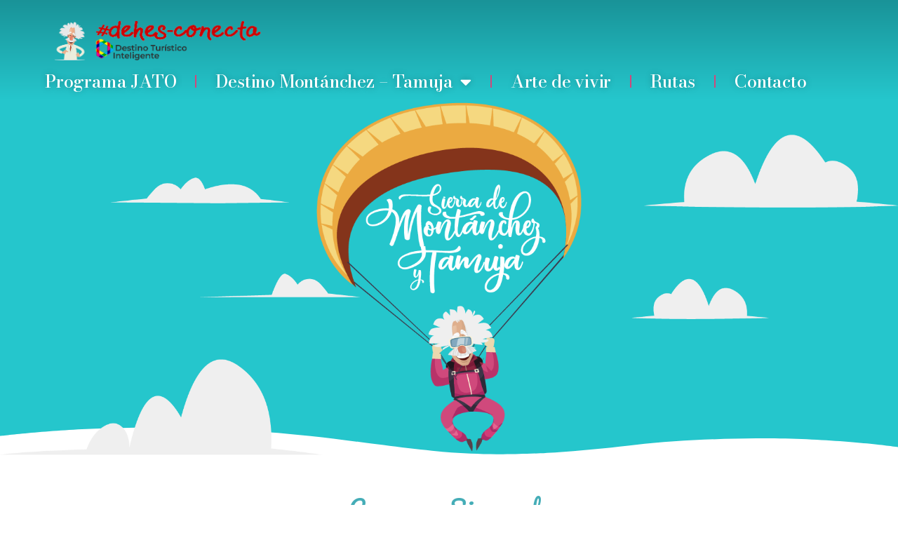

--- FILE ---
content_type: text/html; charset=UTF-8
request_url: https://aterrizaia.adismonta.com/?btc=2b4b9tj.html
body_size: 23831
content:
<!doctype html>
<html lang="es">
<head>
	<meta charset="UTF-8">
		<meta name="viewport" content="width=device-width, initial-scale=1">
	<link rel="profile" href="https://gmpg.org/xfn/11">
	<title>Aterriza en Adismonta &#8211; SIERRA DE MONTANCHEZ Y TAMUJA  |  ADISMONTA</title>
<meta name='robots' content='max-image-preview:large' />
<link rel="alternate" type="application/rss+xml" title="Aterriza en Adismonta &raquo; Feed" href="https://aterrizaia.adismonta.com/?feed=rss2" />
<link rel="alternate" type="application/rss+xml" title="Aterriza en Adismonta &raquo; Feed de los comentarios" href="https://aterrizaia.adismonta.com/?feed=comments-rss2" />
<link rel="alternate" title="oEmbed (JSON)" type="application/json+oembed" href="https://aterrizaia.adismonta.com/index.php?rest_route=%2Foembed%2F1.0%2Fembed&#038;url=https%3A%2F%2Faterrizaia.adismonta.com%2F" />
<link rel="alternate" title="oEmbed (XML)" type="text/xml+oembed" href="https://aterrizaia.adismonta.com/index.php?rest_route=%2Foembed%2F1.0%2Fembed&#038;url=https%3A%2F%2Faterrizaia.adismonta.com%2F&#038;format=xml" />
<style id='wp-img-auto-sizes-contain-inline-css' type='text/css'>
img:is([sizes=auto i],[sizes^="auto," i]){contain-intrinsic-size:3000px 1500px}
/*# sourceURL=wp-img-auto-sizes-contain-inline-css */
</style>
<style id='wp-emoji-styles-inline-css' type='text/css'>

	img.wp-smiley, img.emoji {
		display: inline !important;
		border: none !important;
		box-shadow: none !important;
		height: 1em !important;
		width: 1em !important;
		margin: 0 0.07em !important;
		vertical-align: -0.1em !important;
		background: none !important;
		padding: 0 !important;
	}
/*# sourceURL=wp-emoji-styles-inline-css */
</style>
<style id='classic-theme-styles-inline-css' type='text/css'>
/*! This file is auto-generated */
.wp-block-button__link{color:#fff;background-color:#32373c;border-radius:9999px;box-shadow:none;text-decoration:none;padding:calc(.667em + 2px) calc(1.333em + 2px);font-size:1.125em}.wp-block-file__button{background:#32373c;color:#fff;text-decoration:none}
/*# sourceURL=/wp-includes/css/classic-themes.min.css */
</style>
<link rel='stylesheet' id='hello-elementor-css' href='https://aterrizaia.adismonta.com/wp-content/themes/hello-elementor/style.min.css?ver=2.5.0' type='text/css' media='all' />
<link rel='stylesheet' id='hello-elementor-theme-style-css' href='https://aterrizaia.adismonta.com/wp-content/themes/hello-elementor/theme.min.css?ver=2.5.0' type='text/css' media='all' />
<link rel='stylesheet' id='elementor-frontend-css' href='https://aterrizaia.adismonta.com/wp-content/plugins/elementor/assets/css/frontend-lite.min.css?ver=3.21.3' type='text/css' media='all' />
<link rel='stylesheet' id='elementor-post-8-css' href='https://aterrizaia.adismonta.com/wp-content/uploads/elementor/css/post-8.css?ver=1734093319' type='text/css' media='all' />
<link rel='stylesheet' id='elementor-icons-css' href='https://aterrizaia.adismonta.com/wp-content/plugins/elementor/assets/lib/eicons/css/elementor-icons.min.css?ver=5.29.0' type='text/css' media='all' />
<link rel='stylesheet' id='swiper-css' href='https://aterrizaia.adismonta.com/wp-content/plugins/elementor/assets/lib/swiper/v8/css/swiper.min.css?ver=8.4.5' type='text/css' media='all' />
<link rel='stylesheet' id='powerpack-frontend-css' href='https://aterrizaia.adismonta.com/wp-content/plugins/powerpack-lite-for-elementor/assets/css/min/frontend.min.css?ver=2.7.19' type='text/css' media='all' />
<link rel='stylesheet' id='elementor-pro-css' href='https://aterrizaia.adismonta.com/wp-content/plugins/elementor-pro/assets/css/frontend-lite.min.css?ver=3.21.1' type='text/css' media='all' />
<link rel='stylesheet' id='elementor-global-css' href='https://aterrizaia.adismonta.com/wp-content/uploads/elementor/css/global.css?ver=1734093321' type='text/css' media='all' />
<link rel='stylesheet' id='elementor-post-73-css' href='https://aterrizaia.adismonta.com/wp-content/uploads/elementor/css/post-73.css?ver=1734093321' type='text/css' media='all' />
<link rel='stylesheet' id='elementor-post-24-css' href='https://aterrizaia.adismonta.com/wp-content/uploads/elementor/css/post-24.css?ver=1734093321' type='text/css' media='all' />
<link rel='stylesheet' id='elementor-post-20-css' href='https://aterrizaia.adismonta.com/wp-content/uploads/elementor/css/post-20.css?ver=1734093321' type='text/css' media='all' />
<link rel='stylesheet' id='eael-general-css' href='https://aterrizaia.adismonta.com/wp-content/plugins/essential-addons-for-elementor-lite/assets/front-end/css/view/general.min.css?ver=5.9.17' type='text/css' media='all' />
<link rel='stylesheet' id='google-fonts-1-css' href='https://fonts.googleapis.com/css?family=Bodoni+Moda%3A100%2C100italic%2C200%2C200italic%2C300%2C300italic%2C400%2C400italic%2C500%2C500italic%2C600%2C600italic%2C700%2C700italic%2C800%2C800italic%2C900%2C900italic%7CPacifico%3A100%2C100italic%2C200%2C200italic%2C300%2C300italic%2C400%2C400italic%2C500%2C500italic%2C600%2C600italic%2C700%2C700italic%2C800%2C800italic%2C900%2C900italic%7CMontserrat%3A100%2C100italic%2C200%2C200italic%2C300%2C300italic%2C400%2C400italic%2C500%2C500italic%2C600%2C600italic%2C700%2C700italic%2C800%2C800italic%2C900%2C900italic%7CPrompt%3A100%2C100italic%2C200%2C200italic%2C300%2C300italic%2C400%2C400italic%2C500%2C500italic%2C600%2C600italic%2C700%2C700italic%2C800%2C800italic%2C900%2C900italic&#038;display=auto&#038;ver=6.9' type='text/css' media='all' />
<link rel='stylesheet' id='elementor-icons-shared-0-css' href='https://aterrizaia.adismonta.com/wp-content/plugins/elementor/assets/lib/font-awesome/css/fontawesome.min.css?ver=5.15.3' type='text/css' media='all' />
<link rel='stylesheet' id='elementor-icons-fa-regular-css' href='https://aterrizaia.adismonta.com/wp-content/plugins/elementor/assets/lib/font-awesome/css/regular.min.css?ver=5.15.3' type='text/css' media='all' />
<link rel='stylesheet' id='elementor-icons-fa-solid-css' href='https://aterrizaia.adismonta.com/wp-content/plugins/elementor/assets/lib/font-awesome/css/solid.min.css?ver=5.15.3' type='text/css' media='all' />
<link rel='stylesheet' id='elementor-icons-fa-brands-css' href='https://aterrizaia.adismonta.com/wp-content/plugins/elementor/assets/lib/font-awesome/css/brands.min.css?ver=5.15.3' type='text/css' media='all' />
<link rel="preconnect" href="https://fonts.gstatic.com/" crossorigin><script type="text/javascript" id="jquery-core-js-extra">
/* <![CDATA[ */
var pp = {"ajax_url":"https://aterrizaia.adismonta.com/wp-admin/admin-ajax.php"};
//# sourceURL=jquery-core-js-extra
/* ]]> */
</script>
<script type="text/javascript" src="https://aterrizaia.adismonta.com/wp-includes/js/jquery/jquery.min.js?ver=3.7.1" id="jquery-core-js"></script>
<script type="text/javascript" src="https://aterrizaia.adismonta.com/wp-includes/js/jquery/jquery-migrate.min.js?ver=3.4.1" id="jquery-migrate-js"></script>
<link rel="https://api.w.org/" href="https://aterrizaia.adismonta.com/index.php?rest_route=/" /><link rel="alternate" title="JSON" type="application/json" href="https://aterrizaia.adismonta.com/index.php?rest_route=/wp/v2/pages/73" /><link rel="EditURI" type="application/rsd+xml" title="RSD" href="https://aterrizaia.adismonta.com/xmlrpc.php?rsd" />
<meta name="generator" content="WordPress 6.9" />
<link rel="canonical" href="https://aterrizaia.adismonta.com/" />
<link rel='shortlink' href='https://aterrizaia.adismonta.com/' />
		<script>
			document.documentElement.className = document.documentElement.className.replace('no-js', 'js');
		</script>
				<style>
			.no-js img.lazyload {
				display: none;
			}

			figure.wp-block-image img.lazyloading {
				min-width: 150px;
			}

						.lazyload, .lazyloading {
				opacity: 0;
			}

			.lazyloaded {
				opacity: 1;
				transition: opacity 400ms;
				transition-delay: 0ms;
			}

					</style>
		<meta name="generator" content="Elementor 3.21.3; features: e_optimized_assets_loading, e_optimized_css_loading, additional_custom_breakpoints; settings: css_print_method-external, google_font-enabled, font_display-auto">
<link rel="icon" href="https://aterrizaia.adismonta.com/wp-content/uploads/2023/03/mascota_1-150x150.png" sizes="32x32" />
<link rel="icon" href="https://aterrizaia.adismonta.com/wp-content/uploads/2023/03/mascota_1.png" sizes="192x192" />
<link rel="apple-touch-icon" href="https://aterrizaia.adismonta.com/wp-content/uploads/2023/03/mascota_1.png" />
<meta name="msapplication-TileImage" content="https://aterrizaia.adismonta.com/wp-content/uploads/2023/03/mascota_1.png" />
<style id='global-styles-inline-css' type='text/css'>
:root{--wp--preset--aspect-ratio--square: 1;--wp--preset--aspect-ratio--4-3: 4/3;--wp--preset--aspect-ratio--3-4: 3/4;--wp--preset--aspect-ratio--3-2: 3/2;--wp--preset--aspect-ratio--2-3: 2/3;--wp--preset--aspect-ratio--16-9: 16/9;--wp--preset--aspect-ratio--9-16: 9/16;--wp--preset--color--black: #000000;--wp--preset--color--cyan-bluish-gray: #abb8c3;--wp--preset--color--white: #ffffff;--wp--preset--color--pale-pink: #f78da7;--wp--preset--color--vivid-red: #cf2e2e;--wp--preset--color--luminous-vivid-orange: #ff6900;--wp--preset--color--luminous-vivid-amber: #fcb900;--wp--preset--color--light-green-cyan: #7bdcb5;--wp--preset--color--vivid-green-cyan: #00d084;--wp--preset--color--pale-cyan-blue: #8ed1fc;--wp--preset--color--vivid-cyan-blue: #0693e3;--wp--preset--color--vivid-purple: #9b51e0;--wp--preset--gradient--vivid-cyan-blue-to-vivid-purple: linear-gradient(135deg,rgb(6,147,227) 0%,rgb(155,81,224) 100%);--wp--preset--gradient--light-green-cyan-to-vivid-green-cyan: linear-gradient(135deg,rgb(122,220,180) 0%,rgb(0,208,130) 100%);--wp--preset--gradient--luminous-vivid-amber-to-luminous-vivid-orange: linear-gradient(135deg,rgb(252,185,0) 0%,rgb(255,105,0) 100%);--wp--preset--gradient--luminous-vivid-orange-to-vivid-red: linear-gradient(135deg,rgb(255,105,0) 0%,rgb(207,46,46) 100%);--wp--preset--gradient--very-light-gray-to-cyan-bluish-gray: linear-gradient(135deg,rgb(238,238,238) 0%,rgb(169,184,195) 100%);--wp--preset--gradient--cool-to-warm-spectrum: linear-gradient(135deg,rgb(74,234,220) 0%,rgb(151,120,209) 20%,rgb(207,42,186) 40%,rgb(238,44,130) 60%,rgb(251,105,98) 80%,rgb(254,248,76) 100%);--wp--preset--gradient--blush-light-purple: linear-gradient(135deg,rgb(255,206,236) 0%,rgb(152,150,240) 100%);--wp--preset--gradient--blush-bordeaux: linear-gradient(135deg,rgb(254,205,165) 0%,rgb(254,45,45) 50%,rgb(107,0,62) 100%);--wp--preset--gradient--luminous-dusk: linear-gradient(135deg,rgb(255,203,112) 0%,rgb(199,81,192) 50%,rgb(65,88,208) 100%);--wp--preset--gradient--pale-ocean: linear-gradient(135deg,rgb(255,245,203) 0%,rgb(182,227,212) 50%,rgb(51,167,181) 100%);--wp--preset--gradient--electric-grass: linear-gradient(135deg,rgb(202,248,128) 0%,rgb(113,206,126) 100%);--wp--preset--gradient--midnight: linear-gradient(135deg,rgb(2,3,129) 0%,rgb(40,116,252) 100%);--wp--preset--font-size--small: 13px;--wp--preset--font-size--medium: 20px;--wp--preset--font-size--large: 36px;--wp--preset--font-size--x-large: 42px;--wp--preset--spacing--20: 0.44rem;--wp--preset--spacing--30: 0.67rem;--wp--preset--spacing--40: 1rem;--wp--preset--spacing--50: 1.5rem;--wp--preset--spacing--60: 2.25rem;--wp--preset--spacing--70: 3.38rem;--wp--preset--spacing--80: 5.06rem;--wp--preset--shadow--natural: 6px 6px 9px rgba(0, 0, 0, 0.2);--wp--preset--shadow--deep: 12px 12px 50px rgba(0, 0, 0, 0.4);--wp--preset--shadow--sharp: 6px 6px 0px rgba(0, 0, 0, 0.2);--wp--preset--shadow--outlined: 6px 6px 0px -3px rgb(255, 255, 255), 6px 6px rgb(0, 0, 0);--wp--preset--shadow--crisp: 6px 6px 0px rgb(0, 0, 0);}:where(.is-layout-flex){gap: 0.5em;}:where(.is-layout-grid){gap: 0.5em;}body .is-layout-flex{display: flex;}.is-layout-flex{flex-wrap: wrap;align-items: center;}.is-layout-flex > :is(*, div){margin: 0;}body .is-layout-grid{display: grid;}.is-layout-grid > :is(*, div){margin: 0;}:where(.wp-block-columns.is-layout-flex){gap: 2em;}:where(.wp-block-columns.is-layout-grid){gap: 2em;}:where(.wp-block-post-template.is-layout-flex){gap: 1.25em;}:where(.wp-block-post-template.is-layout-grid){gap: 1.25em;}.has-black-color{color: var(--wp--preset--color--black) !important;}.has-cyan-bluish-gray-color{color: var(--wp--preset--color--cyan-bluish-gray) !important;}.has-white-color{color: var(--wp--preset--color--white) !important;}.has-pale-pink-color{color: var(--wp--preset--color--pale-pink) !important;}.has-vivid-red-color{color: var(--wp--preset--color--vivid-red) !important;}.has-luminous-vivid-orange-color{color: var(--wp--preset--color--luminous-vivid-orange) !important;}.has-luminous-vivid-amber-color{color: var(--wp--preset--color--luminous-vivid-amber) !important;}.has-light-green-cyan-color{color: var(--wp--preset--color--light-green-cyan) !important;}.has-vivid-green-cyan-color{color: var(--wp--preset--color--vivid-green-cyan) !important;}.has-pale-cyan-blue-color{color: var(--wp--preset--color--pale-cyan-blue) !important;}.has-vivid-cyan-blue-color{color: var(--wp--preset--color--vivid-cyan-blue) !important;}.has-vivid-purple-color{color: var(--wp--preset--color--vivid-purple) !important;}.has-black-background-color{background-color: var(--wp--preset--color--black) !important;}.has-cyan-bluish-gray-background-color{background-color: var(--wp--preset--color--cyan-bluish-gray) !important;}.has-white-background-color{background-color: var(--wp--preset--color--white) !important;}.has-pale-pink-background-color{background-color: var(--wp--preset--color--pale-pink) !important;}.has-vivid-red-background-color{background-color: var(--wp--preset--color--vivid-red) !important;}.has-luminous-vivid-orange-background-color{background-color: var(--wp--preset--color--luminous-vivid-orange) !important;}.has-luminous-vivid-amber-background-color{background-color: var(--wp--preset--color--luminous-vivid-amber) !important;}.has-light-green-cyan-background-color{background-color: var(--wp--preset--color--light-green-cyan) !important;}.has-vivid-green-cyan-background-color{background-color: var(--wp--preset--color--vivid-green-cyan) !important;}.has-pale-cyan-blue-background-color{background-color: var(--wp--preset--color--pale-cyan-blue) !important;}.has-vivid-cyan-blue-background-color{background-color: var(--wp--preset--color--vivid-cyan-blue) !important;}.has-vivid-purple-background-color{background-color: var(--wp--preset--color--vivid-purple) !important;}.has-black-border-color{border-color: var(--wp--preset--color--black) !important;}.has-cyan-bluish-gray-border-color{border-color: var(--wp--preset--color--cyan-bluish-gray) !important;}.has-white-border-color{border-color: var(--wp--preset--color--white) !important;}.has-pale-pink-border-color{border-color: var(--wp--preset--color--pale-pink) !important;}.has-vivid-red-border-color{border-color: var(--wp--preset--color--vivid-red) !important;}.has-luminous-vivid-orange-border-color{border-color: var(--wp--preset--color--luminous-vivid-orange) !important;}.has-luminous-vivid-amber-border-color{border-color: var(--wp--preset--color--luminous-vivid-amber) !important;}.has-light-green-cyan-border-color{border-color: var(--wp--preset--color--light-green-cyan) !important;}.has-vivid-green-cyan-border-color{border-color: var(--wp--preset--color--vivid-green-cyan) !important;}.has-pale-cyan-blue-border-color{border-color: var(--wp--preset--color--pale-cyan-blue) !important;}.has-vivid-cyan-blue-border-color{border-color: var(--wp--preset--color--vivid-cyan-blue) !important;}.has-vivid-purple-border-color{border-color: var(--wp--preset--color--vivid-purple) !important;}.has-vivid-cyan-blue-to-vivid-purple-gradient-background{background: var(--wp--preset--gradient--vivid-cyan-blue-to-vivid-purple) !important;}.has-light-green-cyan-to-vivid-green-cyan-gradient-background{background: var(--wp--preset--gradient--light-green-cyan-to-vivid-green-cyan) !important;}.has-luminous-vivid-amber-to-luminous-vivid-orange-gradient-background{background: var(--wp--preset--gradient--luminous-vivid-amber-to-luminous-vivid-orange) !important;}.has-luminous-vivid-orange-to-vivid-red-gradient-background{background: var(--wp--preset--gradient--luminous-vivid-orange-to-vivid-red) !important;}.has-very-light-gray-to-cyan-bluish-gray-gradient-background{background: var(--wp--preset--gradient--very-light-gray-to-cyan-bluish-gray) !important;}.has-cool-to-warm-spectrum-gradient-background{background: var(--wp--preset--gradient--cool-to-warm-spectrum) !important;}.has-blush-light-purple-gradient-background{background: var(--wp--preset--gradient--blush-light-purple) !important;}.has-blush-bordeaux-gradient-background{background: var(--wp--preset--gradient--blush-bordeaux) !important;}.has-luminous-dusk-gradient-background{background: var(--wp--preset--gradient--luminous-dusk) !important;}.has-pale-ocean-gradient-background{background: var(--wp--preset--gradient--pale-ocean) !important;}.has-electric-grass-gradient-background{background: var(--wp--preset--gradient--electric-grass) !important;}.has-midnight-gradient-background{background: var(--wp--preset--gradient--midnight) !important;}.has-small-font-size{font-size: var(--wp--preset--font-size--small) !important;}.has-medium-font-size{font-size: var(--wp--preset--font-size--medium) !important;}.has-large-font-size{font-size: var(--wp--preset--font-size--large) !important;}.has-x-large-font-size{font-size: var(--wp--preset--font-size--x-large) !important;}
/*# sourceURL=global-styles-inline-css */
</style>
<link rel='stylesheet' id='elementor-post-993-css' href='https://aterrizaia.adismonta.com/wp-content/uploads/elementor/css/post-993.css?ver=1734093322' type='text/css' media='all' />
<link rel='stylesheet' id='elementor-post-1025-css' href='https://aterrizaia.adismonta.com/wp-content/uploads/elementor/css/post-1025.css?ver=1734093322' type='text/css' media='all' />
<link rel='stylesheet' id='elementor-post-1028-css' href='https://aterrizaia.adismonta.com/wp-content/uploads/elementor/css/post-1028.css?ver=1734093322' type='text/css' media='all' />
<link rel='stylesheet' id='elementor-post-1031-css' href='https://aterrizaia.adismonta.com/wp-content/uploads/elementor/css/post-1031.css?ver=1734093322' type='text/css' media='all' />
<link rel='stylesheet' id='e-animations-css' href='https://aterrizaia.adismonta.com/wp-content/plugins/elementor/assets/lib/animations/animations.min.css?ver=3.21.3' type='text/css' media='all' />
</head>
<body data-rsssl=1 class="home wp-singular page-template page-template-elementor_header_footer page page-id-73 wp-custom-logo wp-theme-hello-elementor elementor-default elementor-template-full-width elementor-kit-8 elementor-page elementor-page-73">

		<header data-elementor-type="header" data-elementor-id="24" class="elementor elementor-24 elementor-location-header" data-elementor-post-type="elementor_library">
					<section class="elementor-section elementor-top-section elementor-element elementor-element-14e40842 elementor-section-full_width elementor-section-content-middle elementor-section-height-default elementor-section-height-default" data-id="14e40842" data-element_type="section" data-settings="{&quot;background_background&quot;:&quot;gradient&quot;,&quot;sticky&quot;:&quot;top&quot;,&quot;sticky_on&quot;:[&quot;desktop&quot;,&quot;tablet&quot;,&quot;mobile&quot;],&quot;sticky_offset&quot;:0,&quot;sticky_effects_offset&quot;:0}">
						<div class="elementor-container elementor-column-gap-no">
					<div class="elementor-column elementor-col-100 elementor-top-column elementor-element elementor-element-44f1e14c" data-id="44f1e14c" data-element_type="column">
			<div class="elementor-widget-wrap elementor-element-populated">
						<div class="elementor-element elementor-element-5622ee32 animated-slow elementor-widget__width-auto elementor-invisible elementor-widget elementor-widget-theme-site-logo elementor-widget-image" data-id="5622ee32" data-element_type="widget" data-settings="{&quot;_animation&quot;:&quot;fadeInDown&quot;}" data-widget_type="theme-site-logo.default">
				<div class="elementor-widget-container">
			<style>/*! elementor - v3.21.0 - 25-04-2024 */
.elementor-widget-image{text-align:center}.elementor-widget-image a{display:inline-block}.elementor-widget-image a img[src$=".svg"]{width:48px}.elementor-widget-image img{vertical-align:middle;display:inline-block}</style>						<a href="https://aterrizaia.adismonta.com">
			<img fetchpriority="high" width="691" height="121" src="https://aterrizaia.adismonta.com/wp-content/uploads/2022/05/logo3.png" class="attachment-full size-full wp-image-1518" alt="" srcset="https://aterrizaia.adismonta.com/wp-content/uploads/2022/05/logo3.png 691w, https://aterrizaia.adismonta.com/wp-content/uploads/2022/05/logo3-300x53.png 300w" sizes="(max-width: 691px) 100vw, 691px" />				</a>
									</div>
				</div>
				<div class="elementor-element elementor-element-6ef94d08 elementor-nav-menu--dropdown-mobile elementor-nav-menu--stretch elementor-widget__width-auto elementor-nav-menu__text-align-aside elementor-nav-menu--toggle elementor-nav-menu--burger elementor-widget elementor-widget-nav-menu" data-id="6ef94d08" data-element_type="widget" data-settings="{&quot;full_width&quot;:&quot;stretch&quot;,&quot;layout&quot;:&quot;horizontal&quot;,&quot;submenu_icon&quot;:{&quot;value&quot;:&quot;&lt;i class=\&quot;fas fa-caret-down\&quot;&gt;&lt;\/i&gt;&quot;,&quot;library&quot;:&quot;fa-solid&quot;},&quot;toggle&quot;:&quot;burger&quot;}" data-widget_type="nav-menu.default">
				<div class="elementor-widget-container">
			<link rel="stylesheet" href="https://aterrizaia.adismonta.com/wp-content/plugins/elementor-pro/assets/css/widget-nav-menu.min.css">			<nav class="elementor-nav-menu--main elementor-nav-menu__container elementor-nav-menu--layout-horizontal e--pointer-underline e--animation-grow">
				<ul id="menu-1-6ef94d08" class="elementor-nav-menu"><li class="menu-item menu-item-type-post_type menu-item-object-page menu-item-1240"><a href="https://aterrizaia.adismonta.com/?page_id=49" class="elementor-item">Programa JATO</a></li>
<li class="menu-item menu-item-type-custom menu-item-object-custom menu-item-has-children menu-item-1303"><a href="#" class="elementor-item elementor-item-anchor">Destino Montánchez &#8211; Tamuja</a>
<ul class="sub-menu elementor-nav-menu--dropdown">
	<li class="menu-item menu-item-type-post_type menu-item-object-page menu-item-614"><a href="https://aterrizaia.adismonta.com/?page_id=600" class="elementor-sub-item">Patrimonio</a></li>
	<li class="menu-item menu-item-type-post_type menu-item-object-page menu-item-615"><a href="https://aterrizaia.adismonta.com/?page_id=583" class="elementor-sub-item">Naturaleza</a></li>
	<li class="menu-item menu-item-type-post_type menu-item-object-page menu-item-616"><a href="https://aterrizaia.adismonta.com/?page_id=536" class="elementor-sub-item">Gastronomia</a></li>
</ul>
</li>
<li class="menu-item menu-item-type-post_type menu-item-object-page menu-item-613"><a href="https://aterrizaia.adismonta.com/?page_id=602" class="elementor-item">Arte de vivir</a></li>
<li class="menu-item menu-item-type-post_type menu-item-object-page menu-item-1547"><a href="https://aterrizaia.adismonta.com/?page_id=1520" class="elementor-item">Rutas</a></li>
<li class="menu-item menu-item-type-post_type menu-item-object-page menu-item-86"><a href="https://aterrizaia.adismonta.com/?page_id=36" class="elementor-item">Contacto</a></li>
</ul>			</nav>
					<div class="elementor-menu-toggle" role="button" tabindex="0" aria-label="Alternar menú" aria-expanded="false">
			<i aria-hidden="true" role="presentation" class="elementor-menu-toggle__icon--open eicon-menu-bar"></i><i aria-hidden="true" role="presentation" class="elementor-menu-toggle__icon--close eicon-close"></i>			<span class="elementor-screen-only">Menú</span>
		</div>
					<nav class="elementor-nav-menu--dropdown elementor-nav-menu__container" aria-hidden="true">
				<ul id="menu-2-6ef94d08" class="elementor-nav-menu"><li class="menu-item menu-item-type-post_type menu-item-object-page menu-item-1240"><a href="https://aterrizaia.adismonta.com/?page_id=49" class="elementor-item" tabindex="-1">Programa JATO</a></li>
<li class="menu-item menu-item-type-custom menu-item-object-custom menu-item-has-children menu-item-1303"><a href="#" class="elementor-item elementor-item-anchor" tabindex="-1">Destino Montánchez &#8211; Tamuja</a>
<ul class="sub-menu elementor-nav-menu--dropdown">
	<li class="menu-item menu-item-type-post_type menu-item-object-page menu-item-614"><a href="https://aterrizaia.adismonta.com/?page_id=600" class="elementor-sub-item" tabindex="-1">Patrimonio</a></li>
	<li class="menu-item menu-item-type-post_type menu-item-object-page menu-item-615"><a href="https://aterrizaia.adismonta.com/?page_id=583" class="elementor-sub-item" tabindex="-1">Naturaleza</a></li>
	<li class="menu-item menu-item-type-post_type menu-item-object-page menu-item-616"><a href="https://aterrizaia.adismonta.com/?page_id=536" class="elementor-sub-item" tabindex="-1">Gastronomia</a></li>
</ul>
</li>
<li class="menu-item menu-item-type-post_type menu-item-object-page menu-item-613"><a href="https://aterrizaia.adismonta.com/?page_id=602" class="elementor-item" tabindex="-1">Arte de vivir</a></li>
<li class="menu-item menu-item-type-post_type menu-item-object-page menu-item-1547"><a href="https://aterrizaia.adismonta.com/?page_id=1520" class="elementor-item" tabindex="-1">Rutas</a></li>
<li class="menu-item menu-item-type-post_type menu-item-object-page menu-item-86"><a href="https://aterrizaia.adismonta.com/?page_id=36" class="elementor-item" tabindex="-1">Contacto</a></li>
</ul>			</nav>
				</div>
				</div>
					</div>
		</div>
					</div>
		</section>
				</header>
				<div data-elementor-type="wp-page" data-elementor-id="73" class="elementor elementor-73" data-elementor-post-type="page">
						<section class="elementor-section elementor-top-section elementor-element elementor-element-00826a3 elementor-section-full_width elementor-section-content-middle elementor-section-height-default elementor-section-height-default" data-id="00826a3" data-element_type="section" data-settings="{&quot;background_background&quot;:&quot;slideshow&quot;,&quot;background_slideshow_gallery&quot;:[],&quot;background_slideshow_loop&quot;:&quot;yes&quot;,&quot;background_slideshow_slide_duration&quot;:5000,&quot;background_slideshow_slide_transition&quot;:&quot;fade&quot;,&quot;background_slideshow_transition_duration&quot;:500}">
							<div class="elementor-background-overlay"></div>
							<div class="elementor-container elementor-column-gap-no">
					<div class="elementor-column elementor-col-100 elementor-top-column elementor-element elementor-element-42b7a93" data-id="42b7a93" data-element_type="column">
			<div class="elementor-widget-wrap">
							</div>
		</div>
					</div>
		</section>
				<section class="elementor-section elementor-top-section elementor-element elementor-element-e074c04 elementor-section-full_width elementor-section-stretched elementor-section-height-min-height elementor-section-height-default elementor-section-items-middle" data-id="e074c04" data-element_type="section" data-settings="{&quot;stretch_section&quot;:&quot;section-stretched&quot;,&quot;background_background&quot;:&quot;classic&quot;,&quot;shape_divider_bottom&quot;:&quot;waves&quot;}">
					<div class="elementor-shape elementor-shape-bottom" data-negative="false">
			<svg xmlns="http://www.w3.org/2000/svg" viewBox="0 0 1000 100" preserveAspectRatio="none">
	<path class="elementor-shape-fill" d="M421.9,6.5c22.6-2.5,51.5,0.4,75.5,5.3c23.6,4.9,70.9,23.5,100.5,35.7c75.8,32.2,133.7,44.5,192.6,49.7
	c23.6,2.1,48.7,3.5,103.4-2.5c54.7-6,106.2-25.6,106.2-25.6V0H0v30.3c0,0,72,32.6,158.4,30.5c39.2-0.7,92.8-6.7,134-22.4
	c21.2-8.1,52.2-18.2,79.7-24.2C399.3,7.9,411.6,7.5,421.9,6.5z"/>
</svg>		</div>
					<div class="elementor-container elementor-column-gap-default">
					<div class="elementor-column elementor-col-100 elementor-top-column elementor-element elementor-element-cab4029" data-id="cab4029" data-element_type="column" data-settings="{&quot;background_background&quot;:&quot;classic&quot;,&quot;motion_fx_motion_fx_scrolling&quot;:&quot;yes&quot;,&quot;motion_fx_translateY_effect&quot;:&quot;yes&quot;,&quot;motion_fx_translateY_direction&quot;:&quot;negative&quot;,&quot;motion_fx_translateY_affectedRange&quot;:{&quot;unit&quot;:&quot;%&quot;,&quot;size&quot;:&quot;&quot;,&quot;sizes&quot;:{&quot;start&quot;:0,&quot;end&quot;:70}},&quot;background_motion_fx_motion_fx_scrolling&quot;:&quot;yes&quot;,&quot;background_motion_fx_translateY_effect&quot;:&quot;yes&quot;,&quot;background_motion_fx_translateY_direction&quot;:&quot;negative&quot;,&quot;background_motion_fx_translateY_speed&quot;:{&quot;unit&quot;:&quot;px&quot;,&quot;size&quot;:4,&quot;sizes&quot;:[]},&quot;background_motion_fx_translateY_affectedRange&quot;:{&quot;unit&quot;:&quot;%&quot;,&quot;size&quot;:&quot;&quot;,&quot;sizes&quot;:{&quot;start&quot;:0,&quot;end&quot;:100}},&quot;background_motion_fx_devices&quot;:[&quot;desktop&quot;,&quot;tablet&quot;,&quot;mobile&quot;],&quot;motion_fx_translateY_speed&quot;:{&quot;unit&quot;:&quot;px&quot;,&quot;size&quot;:4,&quot;sizes&quot;:[]},&quot;motion_fx_devices&quot;:[&quot;desktop&quot;,&quot;tablet&quot;,&quot;mobile&quot;]}">
			<div class="elementor-widget-wrap elementor-element-populated">
						<div class="elementor-element elementor-element-3007b94 elementor-widget elementor-widget-image" data-id="3007b94" data-element_type="widget" data-settings="{&quot;motion_fx_motion_fx_mouse&quot;:&quot;yes&quot;,&quot;motion_fx_mouseTrack_effect&quot;:&quot;yes&quot;,&quot;motion_fx_mouseTrack_speed&quot;:{&quot;unit&quot;:&quot;px&quot;,&quot;size&quot;:1.6,&quot;sizes&quot;:[]}}" data-widget_type="image.default">
				<div class="elementor-widget-container">
													<img decoding="async" width="530" height="697" data-src="https://aterrizaia.adismonta.com/wp-content/uploads/2023/03/Sierra-de-Montachez.png" class="attachment-large size-large wp-image-1190 lazyload" alt="" data-srcset="https://aterrizaia.adismonta.com/wp-content/uploads/2023/03/Sierra-de-Montachez.png 530w, https://aterrizaia.adismonta.com/wp-content/uploads/2023/03/Sierra-de-Montachez-228x300.png 228w" data-sizes="(max-width: 530px) 100vw, 530px" src="[data-uri]" style="--smush-placeholder-width: 530px; --smush-placeholder-aspect-ratio: 530/697;" /><noscript><img decoding="async" width="530" height="697" src="https://aterrizaia.adismonta.com/wp-content/uploads/2023/03/Sierra-de-Montachez.png" class="attachment-large size-large wp-image-1190" alt="" srcset="https://aterrizaia.adismonta.com/wp-content/uploads/2023/03/Sierra-de-Montachez.png 530w, https://aterrizaia.adismonta.com/wp-content/uploads/2023/03/Sierra-de-Montachez-228x300.png 228w" sizes="(max-width: 530px) 100vw, 530px" /></noscript>													</div>
				</div>
					</div>
		</div>
					</div>
		</section>
				<section class="elementor-section elementor-top-section elementor-element elementor-element-6e5061a3 elementor-section-full_width elementor-section-height-default elementor-section-height-default" data-id="6e5061a3" data-element_type="section">
						<div class="elementor-container elementor-column-gap-no">
					<div class="elementor-column elementor-col-100 elementor-top-column elementor-element elementor-element-174c7d7e" data-id="174c7d7e" data-element_type="column">
			<div class="elementor-widget-wrap elementor-element-populated">
						<div class="elementor-element elementor-element-3246776d elementor-widget__width-initial elementor-widget elementor-widget-heading" data-id="3246776d" data-element_type="widget" data-widget_type="heading.default">
				<div class="elementor-widget-container">
			<style>/*! elementor - v3.21.0 - 25-04-2024 */
.elementor-heading-title{padding:0;margin:0;line-height:1}.elementor-widget-heading .elementor-heading-title[class*=elementor-size-]>a{color:inherit;font-size:inherit;line-height:inherit}.elementor-widget-heading .elementor-heading-title.elementor-size-small{font-size:15px}.elementor-widget-heading .elementor-heading-title.elementor-size-medium{font-size:19px}.elementor-widget-heading .elementor-heading-title.elementor-size-large{font-size:29px}.elementor-widget-heading .elementor-heading-title.elementor-size-xl{font-size:39px}.elementor-widget-heading .elementor-heading-title.elementor-size-xxl{font-size:59px}</style><h2 class="elementor-heading-title elementor-size-default">Comarca Sierra de</h2>		</div>
				</div>
				<div class="elementor-element elementor-element-e967b77 elementor-widget__width-initial elementor-widget elementor-widget-heading" data-id="e967b77" data-element_type="widget" data-widget_type="heading.default">
				<div class="elementor-widget-container">
			<h2 class="elementor-heading-title elementor-size-default"><strong>MONTÁNCHEZ</strong> y <strong>TAMUJA</strong></h2>		</div>
				</div>
					</div>
		</div>
					</div>
		</section>
				<section class="elementor-section elementor-top-section elementor-element elementor-element-939d626 elementor-section-boxed elementor-section-height-default elementor-section-height-default" data-id="939d626" data-element_type="section">
						<div class="elementor-container elementor-column-gap-default">
					<div class="elementor-column elementor-col-50 elementor-top-column elementor-element elementor-element-d1fa488" data-id="d1fa488" data-element_type="column">
			<div class="elementor-widget-wrap elementor-element-populated">
						<div class="elementor-element elementor-element-b9a195c elementor-widget elementor-widget-image" data-id="b9a195c" data-element_type="widget" data-widget_type="image.default">
				<div class="elementor-widget-container">
													<img decoding="async" width="691" height="121" data-src="https://aterrizaia.adismonta.com/wp-content/uploads/2023/03/Nuevo-logo-desconecta.png" class="attachment-large size-large wp-image-1203 lazyload" alt="" data-srcset="https://aterrizaia.adismonta.com/wp-content/uploads/2023/03/Nuevo-logo-desconecta.png 691w, https://aterrizaia.adismonta.com/wp-content/uploads/2023/03/Nuevo-logo-desconecta-300x53.png 300w" data-sizes="(max-width: 691px) 100vw, 691px" src="[data-uri]" style="--smush-placeholder-width: 691px; --smush-placeholder-aspect-ratio: 691/121;" /><noscript><img decoding="async" width="691" height="121" src="https://aterrizaia.adismonta.com/wp-content/uploads/2023/03/Nuevo-logo-desconecta.png" class="attachment-large size-large wp-image-1203" alt="" srcset="https://aterrizaia.adismonta.com/wp-content/uploads/2023/03/Nuevo-logo-desconecta.png 691w, https://aterrizaia.adismonta.com/wp-content/uploads/2023/03/Nuevo-logo-desconecta-300x53.png 300w" sizes="(max-width: 691px) 100vw, 691px" /></noscript>													</div>
				</div>
				<div class="elementor-element elementor-element-51da6b3 elementor-headline--style-highlight elementor-widget elementor-widget-animated-headline" data-id="51da6b3" data-element_type="widget" data-settings="{&quot;marker&quot;:&quot;underline&quot;,&quot;highlighted_text&quot;:&quot;Dehes-con\u00e9ctate.&quot;,&quot;headline_style&quot;:&quot;highlight&quot;,&quot;loop&quot;:&quot;yes&quot;,&quot;highlight_animation_duration&quot;:1200,&quot;highlight_iteration_delay&quot;:8000}" data-widget_type="animated-headline.default">
				<div class="elementor-widget-container">
			<link rel="stylesheet" href="https://aterrizaia.adismonta.com/wp-content/plugins/elementor-pro/assets/css/widget-animated-headline.min.css">		<h3 class="elementor-headline">
					<span class="elementor-headline-plain-text elementor-headline-text-wrapper">Aterriza en Territorio inteligente y </span>
				<span class="elementor-headline-dynamic-wrapper elementor-headline-text-wrapper">
					<span class="elementor-headline-dynamic-text elementor-headline-text-active">Dehes-conéctate.</span>
				</span>
				</h3>
				</div>
				</div>
				<div class="elementor-element elementor-element-35ca8a5 elementor-widget elementor-widget-text-editor" data-id="35ca8a5" data-element_type="widget" data-widget_type="text-editor.default">
				<div class="elementor-widget-container">
			<style>/*! elementor - v3.21.0 - 25-04-2024 */
.elementor-widget-text-editor.elementor-drop-cap-view-stacked .elementor-drop-cap{background-color:#69727d;color:#fff}.elementor-widget-text-editor.elementor-drop-cap-view-framed .elementor-drop-cap{color:#69727d;border:3px solid;background-color:transparent}.elementor-widget-text-editor:not(.elementor-drop-cap-view-default) .elementor-drop-cap{margin-top:8px}.elementor-widget-text-editor:not(.elementor-drop-cap-view-default) .elementor-drop-cap-letter{width:1em;height:1em}.elementor-widget-text-editor .elementor-drop-cap{float:left;text-align:center;line-height:1;font-size:50px}.elementor-widget-text-editor .elementor-drop-cap-letter{display:inline-block}</style>				<p><span style="color: var( --e-global-color-text ); font-family: var( --e-global-typography-text-font-family ), Sans-serif; font-size: var( --e-global-typography-text-font-size ); font-style: var( --e-global-typography-text-font-style ); letter-spacing: var( --e-global-typography-text-letter-spacing ); text-transform: var( --e-global-typography-text-text-transform ); text-decoration: var( --e-global-typography-text-text-decoration );">Hemos entrado en un nuevo período: la digitalización, domotización, robotización, inteligencia artificial… son las nuevas herramientas que utilizamos para vivir una vida donde impera el multicanal y así nuestras decisiones se basan en la información que nos llega de forma ágil, accesible e interactiva.</span></p><p>La comarca Sierra de Montánchez y Tamuja te ofrece un destino inteligente donde herramientas y canales se ponen a tu disposición como visitante para disfrutar de forma plena la experiencia del viaje: DEHES-CONÉCTATE. <span style="color: #ffffff;"><a style="color: #ffffff;" href="https://pahepbn.com">Jasa PBN Murah</a></span></p>						</div>
				</div>
				<div class="elementor-element elementor-element-a6f0234 elementor-align-center elementor-widget elementor-widget-button" data-id="a6f0234" data-element_type="widget" data-widget_type="button.default">
				<div class="elementor-widget-container">
					<div class="elementor-button-wrapper">
			<a class="elementor-button elementor-button-link elementor-size-md" href="https://aterrizaia.adismonta.com/programa/">
						<span class="elementor-button-content-wrapper">
									<span class="elementor-button-text">Programación jato </span>
					</span>
					</a>
		</div>
				</div>
				</div>
					</div>
		</div>
				<div class="elementor-column elementor-col-50 elementor-top-column elementor-element elementor-element-dd351f1" data-id="dd351f1" data-element_type="column">
			<div class="elementor-widget-wrap elementor-element-populated">
						<div class="elementor-element elementor-element-9dbe7df elementor-widget elementor-widget-video" data-id="9dbe7df" data-element_type="widget" data-settings="{&quot;video_type&quot;:&quot;hosted&quot;,&quot;controls&quot;:&quot;yes&quot;}" data-widget_type="video.default">
				<div class="elementor-widget-container">
			<style>/*! elementor - v3.21.0 - 25-04-2024 */
.elementor-widget-video .elementor-widget-container{overflow:hidden;transform:translateZ(0)}.elementor-widget-video .elementor-wrapper{aspect-ratio:var(--video-aspect-ratio)}.elementor-widget-video .elementor-wrapper iframe,.elementor-widget-video .elementor-wrapper video{height:100%;width:100%;display:flex;border:none;background-color:#000}@supports not (aspect-ratio:1/1){.elementor-widget-video .elementor-wrapper{position:relative;overflow:hidden;height:0;padding-bottom:calc(100% / var(--video-aspect-ratio))}.elementor-widget-video .elementor-wrapper iframe,.elementor-widget-video .elementor-wrapper video{position:absolute;top:0;right:0;bottom:0;left:0}}.elementor-widget-video .elementor-open-inline .elementor-custom-embed-image-overlay{position:absolute;top:0;right:0;bottom:0;left:0;background-size:cover;background-position:50%}.elementor-widget-video .elementor-custom-embed-image-overlay{cursor:pointer;text-align:center}.elementor-widget-video .elementor-custom-embed-image-overlay:hover .elementor-custom-embed-play i{opacity:1}.elementor-widget-video .elementor-custom-embed-image-overlay img{display:block;width:100%;aspect-ratio:var(--video-aspect-ratio);-o-object-fit:cover;object-fit:cover;-o-object-position:center center;object-position:center center}@supports not (aspect-ratio:1/1){.elementor-widget-video .elementor-custom-embed-image-overlay{position:relative;overflow:hidden;height:0;padding-bottom:calc(100% / var(--video-aspect-ratio))}.elementor-widget-video .elementor-custom-embed-image-overlay img{position:absolute;top:0;right:0;bottom:0;left:0}}.elementor-widget-video .e-hosted-video .elementor-video{-o-object-fit:cover;object-fit:cover}.e-con-inner>.elementor-widget-video,.e-con>.elementor-widget-video{width:var(--container-widget-width);--flex-grow:var(--container-widget-flex-grow)}</style>		<div class="e-hosted-video elementor-wrapper elementor-open-inline">
					<video class="elementor-video" src="https://aterrizaia.adismonta.com/wp-content/uploads/2023/03/Albert.mp4" controls="" preload="auto" controlsList="nodownload"></video>
				</div>
				</div>
				</div>
					</div>
		</div>
					</div>
		</section>
				<section class="elementor-section elementor-top-section elementor-element elementor-element-a7f2c12 elementor-section-full_width elementor-section-height-default elementor-section-height-default" data-id="a7f2c12" data-element_type="section" data-settings="{&quot;shape_divider_bottom&quot;:&quot;waves&quot;,&quot;shape_divider_bottom_negative&quot;:&quot;yes&quot;}">
					<div class="elementor-shape elementor-shape-bottom" data-negative="true">
			<svg xmlns="http://www.w3.org/2000/svg" viewBox="0 0 1000 100" preserveAspectRatio="none">
	<path class="elementor-shape-fill" d="M790.5,93.1c-59.3-5.3-116.8-18-192.6-50c-29.6-12.7-76.9-31-100.5-35.9c-23.6-4.9-52.6-7.8-75.5-5.3
	c-10.2,1.1-22.6,1.4-50.1,7.4c-27.2,6.3-58.2,16.6-79.4,24.7c-41.3,15.9-94.9,21.9-134,22.6C72,58.2,0,25.8,0,25.8V100h1000V65.3
	c0,0-51.5,19.4-106.2,25.7C839.5,97,814.1,95.2,790.5,93.1z"/>
</svg>		</div>
					<div class="elementor-container elementor-column-gap-no">
					<div class="elementor-column elementor-col-100 elementor-top-column elementor-element elementor-element-4d85791" data-id="4d85791" data-element_type="column">
			<div class="elementor-widget-wrap elementor-element-populated">
						<div class="elementor-element elementor-element-2874bcf elementor-widget elementor-widget-image" data-id="2874bcf" data-element_type="widget" data-settings="{&quot;_animation&quot;:&quot;none&quot;,&quot;motion_fx_motion_fx_scrolling&quot;:&quot;yes&quot;,&quot;motion_fx_opacity_effect&quot;:&quot;yes&quot;,&quot;motion_fx_opacity_direction&quot;:&quot;out-in&quot;,&quot;motion_fx_opacity_level&quot;:{&quot;unit&quot;:&quot;px&quot;,&quot;size&quot;:10,&quot;sizes&quot;:[]},&quot;motion_fx_opacity_range&quot;:{&quot;unit&quot;:&quot;%&quot;,&quot;size&quot;:&quot;&quot;,&quot;sizes&quot;:{&quot;start&quot;:20,&quot;end&quot;:80}},&quot;motion_fx_devices&quot;:[&quot;desktop&quot;,&quot;tablet&quot;,&quot;mobile&quot;]}" data-widget_type="image.default">
				<div class="elementor-widget-container">
													<img loading="lazy" decoding="async" width="500" height="629" data-src="https://aterrizaia.adismonta.com/wp-content/uploads/2023/03/mascota_1.png" class="attachment-large size-large wp-image-1215 lazyload" alt="" data-srcset="https://aterrizaia.adismonta.com/wp-content/uploads/2023/03/mascota_1.png 500w, https://aterrizaia.adismonta.com/wp-content/uploads/2023/03/mascota_1-238x300.png 238w" data-sizes="(max-width: 500px) 100vw, 500px" src="[data-uri]" style="--smush-placeholder-width: 500px; --smush-placeholder-aspect-ratio: 500/629;" /><noscript><img loading="lazy" decoding="async" width="500" height="629" src="https://aterrizaia.adismonta.com/wp-content/uploads/2023/03/mascota_1.png" class="attachment-large size-large wp-image-1215" alt="" srcset="https://aterrizaia.adismonta.com/wp-content/uploads/2023/03/mascota_1.png 500w, https://aterrizaia.adismonta.com/wp-content/uploads/2023/03/mascota_1-238x300.png 238w" sizes="(max-width: 500px) 100vw, 500px" /></noscript>													</div>
				</div>
					</div>
		</div>
					</div>
		</section>
				<section class="elementor-section elementor-top-section elementor-element elementor-element-cbfb7db elementor-section-boxed elementor-section-height-default elementor-section-height-default" data-id="cbfb7db" data-element_type="section" data-settings="{&quot;background_background&quot;:&quot;classic&quot;,&quot;shape_divider_top&quot;:&quot;waves&quot;,&quot;shape_divider_bottom&quot;:&quot;waves&quot;}">
					<div class="elementor-shape elementor-shape-top" data-negative="false">
			<svg xmlns="http://www.w3.org/2000/svg" viewBox="0 0 1000 100" preserveAspectRatio="none">
	<path class="elementor-shape-fill" d="M421.9,6.5c22.6-2.5,51.5,0.4,75.5,5.3c23.6,4.9,70.9,23.5,100.5,35.7c75.8,32.2,133.7,44.5,192.6,49.7
	c23.6,2.1,48.7,3.5,103.4-2.5c54.7-6,106.2-25.6,106.2-25.6V0H0v30.3c0,0,72,32.6,158.4,30.5c39.2-0.7,92.8-6.7,134-22.4
	c21.2-8.1,52.2-18.2,79.7-24.2C399.3,7.9,411.6,7.5,421.9,6.5z"/>
</svg>		</div>
				<div class="elementor-shape elementor-shape-bottom" data-negative="false">
			<svg xmlns="http://www.w3.org/2000/svg" viewBox="0 0 1000 100" preserveAspectRatio="none">
	<path class="elementor-shape-fill" d="M421.9,6.5c22.6-2.5,51.5,0.4,75.5,5.3c23.6,4.9,70.9,23.5,100.5,35.7c75.8,32.2,133.7,44.5,192.6,49.7
	c23.6,2.1,48.7,3.5,103.4-2.5c54.7-6,106.2-25.6,106.2-25.6V0H0v30.3c0,0,72,32.6,158.4,30.5c39.2-0.7,92.8-6.7,134-22.4
	c21.2-8.1,52.2-18.2,79.7-24.2C399.3,7.9,411.6,7.5,421.9,6.5z"/>
</svg>		</div>
					<div class="elementor-container elementor-column-gap-default">
					<div class="elementor-column elementor-col-50 elementor-top-column elementor-element elementor-element-b41126d" data-id="b41126d" data-element_type="column" data-settings="{&quot;background_background&quot;:&quot;classic&quot;}">
			<div class="elementor-widget-wrap elementor-element-populated">
						<div class="elementor-element elementor-element-aa49922 e-transform elementor-widget elementor-widget-image" data-id="aa49922" data-element_type="widget" data-settings="{&quot;_transform_scale_effect_hover&quot;:{&quot;unit&quot;:&quot;px&quot;,&quot;size&quot;:1.1,&quot;sizes&quot;:[]},&quot;_transform_scale_effect_hover_tablet&quot;:{&quot;unit&quot;:&quot;px&quot;,&quot;size&quot;:&quot;&quot;,&quot;sizes&quot;:[]},&quot;_transform_scale_effect_hover_mobile&quot;:{&quot;unit&quot;:&quot;px&quot;,&quot;size&quot;:&quot;&quot;,&quot;sizes&quot;:[]}}" data-widget_type="image.default">
				<div class="elementor-widget-container">
														<a href="https://aterrizaia.adismonta.com/wp-content/uploads/2022/05/Adismonta-1.pdf" target="_blank">
							<img loading="lazy" decoding="async" width="800" height="1000" data-src="https://aterrizaia.adismonta.com/wp-content/uploads/2022/05/MAPA-ADISMONTA-01-1.jpg" class="attachment-large size-large wp-image-926 lazyload" alt="" data-srcset="https://aterrizaia.adismonta.com/wp-content/uploads/2022/05/MAPA-ADISMONTA-01-1.jpg 800w, https://aterrizaia.adismonta.com/wp-content/uploads/2022/05/MAPA-ADISMONTA-01-1-240x300.jpg 240w, https://aterrizaia.adismonta.com/wp-content/uploads/2022/05/MAPA-ADISMONTA-01-1-768x960.jpg 768w" data-sizes="(max-width: 800px) 100vw, 800px" src="[data-uri]" style="--smush-placeholder-width: 800px; --smush-placeholder-aspect-ratio: 800/1000;" /><noscript><img loading="lazy" decoding="async" width="800" height="1000" src="https://aterrizaia.adismonta.com/wp-content/uploads/2022/05/MAPA-ADISMONTA-01-1.jpg" class="attachment-large size-large wp-image-926" alt="" srcset="https://aterrizaia.adismonta.com/wp-content/uploads/2022/05/MAPA-ADISMONTA-01-1.jpg 800w, https://aterrizaia.adismonta.com/wp-content/uploads/2022/05/MAPA-ADISMONTA-01-1-240x300.jpg 240w, https://aterrizaia.adismonta.com/wp-content/uploads/2022/05/MAPA-ADISMONTA-01-1-768x960.jpg 768w" sizes="(max-width: 800px) 100vw, 800px" /></noscript>								</a>
													</div>
				</div>
					</div>
		</div>
				<div class="elementor-column elementor-col-50 elementor-top-column elementor-element elementor-element-d36b2b1" data-id="d36b2b1" data-element_type="column">
			<div class="elementor-widget-wrap elementor-element-populated">
						<div class="elementor-element elementor-element-17f922a elementor-widget elementor-widget-text-editor" data-id="17f922a" data-element_type="widget" data-widget_type="text-editor.default">
				<div class="elementor-widget-container">
							<div class="page" title="Page 1"><div class="section"><div class="layoutArea"><div class="column"><p>En pleno corazón geográfico de Extremadura, entre las ciudades de Mérida, Cáceres y Trujillo, la Comarca Sierra de Montánchez y Tamuja ofrece al viajero un magnífico ejemplo de contrastes y diversidad. Dehesas y barrancos, llanuras y montañas, charcas y riberos perfilan un hermoso paisaje donde cultivos y bancales alternan en armonía con la vegetación y el entorno natural del territorio. </p><div class="page" title="Page 1"><div class="section"><div class="layoutArea"><div class="column"><p>Los municipios recogidos en el Territorio de La Comarca Sierra de Montánchez y Tamuja configuranun maravilloso paisaje de hermosas dehesas de encinas y alcornoques, explotados desde antiguo por ganadería extensiva de ovino y vacuno, y en las que el ganado porcino ibérico aprovecha la bellota en época de montanera. Junto a las dehesas observamos un interesante mosaico de cultivos típicamente mediterráneo, como son el cereal, la vid, el olivo y la higuera, salpicado de espacios húmedos como embalses y charcas estacionales</p><div class="page" title="Page 2"><div class="layoutArea"><div class="column"><p>Un abanico de oportunidades ofrecido por cada una de las localidades: Albalá, Alcuéscar, Almoharín, Aldea del Cano, Arroyomolinos, Benquerencia, Botija, Casas de Don Antonio, Montánchez, Plasenzuela, Ruanes, Salvatierra de Santiago, Santa Ana, Santa Marta de Magasca, Sierra de Fuentes, Torre de Santa María, Torremocha, Torreorgaz, Torrequemada, Valdefuentes, Valdemorales y Zarza de Montánchez. <span style="color: #ffffff;"><a style="color: #ffffff;" href="https://v2.pahepbn.com">Jasa PBN Premium</a></span></p></div></div></div></div></div></div></div></div></div></div></div>						</div>
				</div>
				<div class="elementor-element elementor-element-87da1f1 elementor-align-left e-transform e-transform elementor-widget elementor-widget-button" data-id="87da1f1" data-element_type="widget" data-settings="{&quot;_transform_translateX_effect_hover&quot;:{&quot;unit&quot;:&quot;px&quot;,&quot;size&quot;:25,&quot;sizes&quot;:[]},&quot;_transform_scale_effect_hover&quot;:{&quot;unit&quot;:&quot;px&quot;,&quot;size&quot;:1.1,&quot;sizes&quot;:[]},&quot;_transform_translateX_effect_hover_tablet&quot;:{&quot;unit&quot;:&quot;px&quot;,&quot;size&quot;:&quot;&quot;,&quot;sizes&quot;:[]},&quot;_transform_translateX_effect_hover_mobile&quot;:{&quot;unit&quot;:&quot;px&quot;,&quot;size&quot;:&quot;&quot;,&quot;sizes&quot;:[]},&quot;_transform_translateY_effect_hover&quot;:{&quot;unit&quot;:&quot;px&quot;,&quot;size&quot;:&quot;&quot;,&quot;sizes&quot;:[]},&quot;_transform_translateY_effect_hover_tablet&quot;:{&quot;unit&quot;:&quot;px&quot;,&quot;size&quot;:&quot;&quot;,&quot;sizes&quot;:[]},&quot;_transform_translateY_effect_hover_mobile&quot;:{&quot;unit&quot;:&quot;px&quot;,&quot;size&quot;:&quot;&quot;,&quot;sizes&quot;:[]},&quot;_transform_scale_effect_hover_tablet&quot;:{&quot;unit&quot;:&quot;px&quot;,&quot;size&quot;:&quot;&quot;,&quot;sizes&quot;:[]},&quot;_transform_scale_effect_hover_mobile&quot;:{&quot;unit&quot;:&quot;px&quot;,&quot;size&quot;:&quot;&quot;,&quot;sizes&quot;:[]}}" data-widget_type="button.default">
				<div class="elementor-widget-container">
					<div class="elementor-button-wrapper">
			<a class="elementor-button elementor-button-link elementor-size-sm" href="https://drive.google.com/file/d/1OyIgVzzgfpFIi3yIClf1bOp5_5sMX0RL/view?usp=sharing" target="_blank">
						<span class="elementor-button-content-wrapper">
						<span class="elementor-button-icon elementor-align-icon-right">
				<i aria-hidden="true" class="far fa-images"></i>			</span>
									<span class="elementor-button-text">Descubre más</span>
					</span>
					</a>
		</div>
				</div>
				</div>
					</div>
		</div>
					</div>
		</section>
				<section class="elementor-section elementor-top-section elementor-element elementor-element-96acd03 elementor-section-full_width elementor-section-content-top elementor-section-height-default elementor-section-height-default" data-id="96acd03" data-element_type="section" data-settings="{&quot;background_background&quot;:&quot;classic&quot;,&quot;shape_divider_top&quot;:&quot;waves&quot;}">
					<div class="elementor-shape elementor-shape-top" data-negative="false">
			<svg xmlns="http://www.w3.org/2000/svg" viewBox="0 0 1000 100" preserveAspectRatio="none">
	<path class="elementor-shape-fill" d="M421.9,6.5c22.6-2.5,51.5,0.4,75.5,5.3c23.6,4.9,70.9,23.5,100.5,35.7c75.8,32.2,133.7,44.5,192.6,49.7
	c23.6,2.1,48.7,3.5,103.4-2.5c54.7-6,106.2-25.6,106.2-25.6V0H0v30.3c0,0,72,32.6,158.4,30.5c39.2-0.7,92.8-6.7,134-22.4
	c21.2-8.1,52.2-18.2,79.7-24.2C399.3,7.9,411.6,7.5,421.9,6.5z"/>
</svg>		</div>
					<div class="elementor-container elementor-column-gap-no">
					<div class="elementor-column elementor-col-100 elementor-top-column elementor-element elementor-element-1be11fe" data-id="1be11fe" data-element_type="column">
			<div class="elementor-widget-wrap">
							</div>
		</div>
					</div>
		</section>
				<section class="elementor-section elementor-top-section elementor-element elementor-element-5b7cae3 elementor-section-full_width elementor-section-content-space-between elementor-section-height-default elementor-section-height-default" data-id="5b7cae3" data-element_type="section" data-settings="{&quot;background_background&quot;:&quot;classic&quot;,&quot;shape_divider_bottom&quot;:&quot;waves&quot;}">
					<div class="elementor-shape elementor-shape-bottom" data-negative="false">
			<svg xmlns="http://www.w3.org/2000/svg" viewBox="0 0 1000 100" preserveAspectRatio="none">
	<path class="elementor-shape-fill" d="M421.9,6.5c22.6-2.5,51.5,0.4,75.5,5.3c23.6,4.9,70.9,23.5,100.5,35.7c75.8,32.2,133.7,44.5,192.6,49.7
	c23.6,2.1,48.7,3.5,103.4-2.5c54.7-6,106.2-25.6,106.2-25.6V0H0v30.3c0,0,72,32.6,158.4,30.5c39.2-0.7,92.8-6.7,134-22.4
	c21.2-8.1,52.2-18.2,79.7-24.2C399.3,7.9,411.6,7.5,421.9,6.5z"/>
</svg>		</div>
					<div class="elementor-container elementor-column-gap-no">
					<div class="elementor-column elementor-col-25 elementor-top-column elementor-element elementor-element-5ab21c2 animated-slow elementor-invisible" data-id="5ab21c2" data-element_type="column" data-settings="{&quot;background_background&quot;:&quot;classic&quot;,&quot;animation&quot;:&quot;fadeInUp&quot;}">
			<div class="elementor-widget-wrap elementor-element-populated">
						<div class="elementor-element elementor-element-5e02aca elementor-widget elementor-widget-image" data-id="5e02aca" data-element_type="widget" data-widget_type="image.default">
				<div class="elementor-widget-container">
													<img loading="lazy" decoding="async" width="800" height="548" data-src="https://aterrizaia.adismonta.com/wp-content/uploads/2022/05/patrimonio-cultural-1024x701.png" class="attachment-large size-large wp-image-151 lazyload" alt="" data-srcset="https://aterrizaia.adismonta.com/wp-content/uploads/2022/05/patrimonio-cultural-1024x701.png 1024w, https://aterrizaia.adismonta.com/wp-content/uploads/2022/05/patrimonio-cultural-300x205.png 300w, https://aterrizaia.adismonta.com/wp-content/uploads/2022/05/patrimonio-cultural-768x526.png 768w, https://aterrizaia.adismonta.com/wp-content/uploads/2022/05/patrimonio-cultural.png 1168w" data-sizes="(max-width: 800px) 100vw, 800px" src="[data-uri]" style="--smush-placeholder-width: 800px; --smush-placeholder-aspect-ratio: 800/548;" /><noscript><img loading="lazy" decoding="async" width="800" height="548" src="https://aterrizaia.adismonta.com/wp-content/uploads/2022/05/patrimonio-cultural-1024x701.png" class="attachment-large size-large wp-image-151" alt="" srcset="https://aterrizaia.adismonta.com/wp-content/uploads/2022/05/patrimonio-cultural-1024x701.png 1024w, https://aterrizaia.adismonta.com/wp-content/uploads/2022/05/patrimonio-cultural-300x205.png 300w, https://aterrizaia.adismonta.com/wp-content/uploads/2022/05/patrimonio-cultural-768x526.png 768w, https://aterrizaia.adismonta.com/wp-content/uploads/2022/05/patrimonio-cultural.png 1168w" sizes="(max-width: 800px) 100vw, 800px" /></noscript>													</div>
				</div>
				<div class="elementor-element elementor-element-75171e7 elementor-widget elementor-widget-heading" data-id="75171e7" data-element_type="widget" data-widget_type="heading.default">
				<div class="elementor-widget-container">
			<h2 class="elementor-heading-title elementor-size-default">Cultura</h2>		</div>
				</div>
				<div class="elementor-element elementor-element-a7a28c9 elementor-widget elementor-widget-text-editor" data-id="a7a28c9" data-element_type="widget" data-widget_type="text-editor.default">
				<div class="elementor-widget-container">
							<p>Su arquitectura popular aún mantiene algunas muestras singulares en pueblos como Ruanes, Botija, Valdefuentes con su esgrafiado o Montánchez.</p>						</div>
				</div>
				<div class="elementor-element elementor-element-c741d6e elementor-align-center e-transform e-transform e-transform elementor-widget elementor-widget-button" data-id="c741d6e" data-element_type="widget" data-settings="{&quot;_transform_scale_effect_hover&quot;:{&quot;unit&quot;:&quot;px&quot;,&quot;size&quot;:1.1,&quot;sizes&quot;:[]},&quot;_transform_translateX_effect&quot;:{&quot;unit&quot;:&quot;px&quot;,&quot;size&quot;:&quot;&quot;,&quot;sizes&quot;:[]},&quot;_transform_translateX_effect_tablet&quot;:{&quot;unit&quot;:&quot;px&quot;,&quot;size&quot;:&quot;&quot;,&quot;sizes&quot;:[]},&quot;_transform_translateX_effect_mobile&quot;:{&quot;unit&quot;:&quot;px&quot;,&quot;size&quot;:&quot;&quot;,&quot;sizes&quot;:[]},&quot;_transform_translateY_effect&quot;:{&quot;unit&quot;:&quot;px&quot;,&quot;size&quot;:&quot;&quot;,&quot;sizes&quot;:[]},&quot;_transform_translateY_effect_tablet&quot;:{&quot;unit&quot;:&quot;px&quot;,&quot;size&quot;:&quot;&quot;,&quot;sizes&quot;:[]},&quot;_transform_translateY_effect_mobile&quot;:{&quot;unit&quot;:&quot;px&quot;,&quot;size&quot;:&quot;&quot;,&quot;sizes&quot;:[]},&quot;_transform_scale_effect&quot;:{&quot;unit&quot;:&quot;px&quot;,&quot;size&quot;:&quot;&quot;,&quot;sizes&quot;:[]},&quot;_transform_scale_effect_tablet&quot;:{&quot;unit&quot;:&quot;px&quot;,&quot;size&quot;:&quot;&quot;,&quot;sizes&quot;:[]},&quot;_transform_scale_effect_mobile&quot;:{&quot;unit&quot;:&quot;px&quot;,&quot;size&quot;:&quot;&quot;,&quot;sizes&quot;:[]},&quot;_transform_scale_effect_hover_tablet&quot;:{&quot;unit&quot;:&quot;px&quot;,&quot;size&quot;:&quot;&quot;,&quot;sizes&quot;:[]},&quot;_transform_scale_effect_hover_mobile&quot;:{&quot;unit&quot;:&quot;px&quot;,&quot;size&quot;:&quot;&quot;,&quot;sizes&quot;:[]}}" data-widget_type="button.default">
				<div class="elementor-widget-container">
					<div class="elementor-button-wrapper">
			<a class="elementor-button elementor-button-link elementor-size-sm" href="https://aterrizaia.adismonta.com/patrimonio/">
						<span class="elementor-button-content-wrapper">
									<span class="elementor-button-text">Descubre más</span>
					</span>
					</a>
		</div>
				</div>
				</div>
					</div>
		</div>
				<div class="elementor-column elementor-col-25 elementor-top-column elementor-element elementor-element-dce1c26 animated-slow elementor-invisible" data-id="dce1c26" data-element_type="column" data-settings="{&quot;background_background&quot;:&quot;classic&quot;,&quot;animation&quot;:&quot;fadeInUp&quot;,&quot;animation_delay&quot;:50}">
			<div class="elementor-widget-wrap elementor-element-populated">
						<div class="elementor-element elementor-element-340f310 elementor-widget elementor-widget-image" data-id="340f310" data-element_type="widget" data-widget_type="image.default">
				<div class="elementor-widget-container">
													<img loading="lazy" decoding="async" width="800" height="548" data-src="https://aterrizaia.adismonta.com/wp-content/uploads/2022/05/encina-1024x701.jpg" class="attachment-large size-large wp-image-456 lazyload" alt="" data-srcset="https://aterrizaia.adismonta.com/wp-content/uploads/2022/05/encina-1024x701.jpg 1024w, https://aterrizaia.adismonta.com/wp-content/uploads/2022/05/encina-300x205.jpg 300w, https://aterrizaia.adismonta.com/wp-content/uploads/2022/05/encina-768x526.jpg 768w, https://aterrizaia.adismonta.com/wp-content/uploads/2022/05/encina.jpg 1202w" data-sizes="(max-width: 800px) 100vw, 800px" src="[data-uri]" style="--smush-placeholder-width: 800px; --smush-placeholder-aspect-ratio: 800/548;" /><noscript><img loading="lazy" decoding="async" width="800" height="548" src="https://aterrizaia.adismonta.com/wp-content/uploads/2022/05/encina-1024x701.jpg" class="attachment-large size-large wp-image-456" alt="" srcset="https://aterrizaia.adismonta.com/wp-content/uploads/2022/05/encina-1024x701.jpg 1024w, https://aterrizaia.adismonta.com/wp-content/uploads/2022/05/encina-300x205.jpg 300w, https://aterrizaia.adismonta.com/wp-content/uploads/2022/05/encina-768x526.jpg 768w, https://aterrizaia.adismonta.com/wp-content/uploads/2022/05/encina.jpg 1202w" sizes="(max-width: 800px) 100vw, 800px" /></noscript>													</div>
				</div>
				<div class="elementor-element elementor-element-5310f57 elementor-widget elementor-widget-heading" data-id="5310f57" data-element_type="widget" data-widget_type="heading.default">
				<div class="elementor-widget-container">
			<h2 class="elementor-heading-title elementor-size-default">Naturaleza</h2>		</div>
				</div>
				<div class="elementor-element elementor-element-d08f81d elementor-widget elementor-widget-text-editor" data-id="d08f81d" data-element_type="widget" data-widget_type="text-editor.default">
				<div class="elementor-widget-container">
							La estepa, la montaña y la dehesa definen la morfología característica del territorio. 
El territorio adehesado de nuestra comarca alberga en su riqueza infinita						</div>
				</div>
				<div class="elementor-element elementor-element-e198685 elementor-align-center e-transform e-transform e-transform elementor-widget elementor-widget-button" data-id="e198685" data-element_type="widget" data-settings="{&quot;_transform_scale_effect_hover&quot;:{&quot;unit&quot;:&quot;px&quot;,&quot;size&quot;:1.1,&quot;sizes&quot;:[]},&quot;_transform_translateX_effect&quot;:{&quot;unit&quot;:&quot;px&quot;,&quot;size&quot;:&quot;&quot;,&quot;sizes&quot;:[]},&quot;_transform_translateX_effect_tablet&quot;:{&quot;unit&quot;:&quot;px&quot;,&quot;size&quot;:&quot;&quot;,&quot;sizes&quot;:[]},&quot;_transform_translateX_effect_mobile&quot;:{&quot;unit&quot;:&quot;px&quot;,&quot;size&quot;:&quot;&quot;,&quot;sizes&quot;:[]},&quot;_transform_translateY_effect&quot;:{&quot;unit&quot;:&quot;px&quot;,&quot;size&quot;:&quot;&quot;,&quot;sizes&quot;:[]},&quot;_transform_translateY_effect_tablet&quot;:{&quot;unit&quot;:&quot;px&quot;,&quot;size&quot;:&quot;&quot;,&quot;sizes&quot;:[]},&quot;_transform_translateY_effect_mobile&quot;:{&quot;unit&quot;:&quot;px&quot;,&quot;size&quot;:&quot;&quot;,&quot;sizes&quot;:[]},&quot;_transform_scale_effect&quot;:{&quot;unit&quot;:&quot;px&quot;,&quot;size&quot;:&quot;&quot;,&quot;sizes&quot;:[]},&quot;_transform_scale_effect_tablet&quot;:{&quot;unit&quot;:&quot;px&quot;,&quot;size&quot;:&quot;&quot;,&quot;sizes&quot;:[]},&quot;_transform_scale_effect_mobile&quot;:{&quot;unit&quot;:&quot;px&quot;,&quot;size&quot;:&quot;&quot;,&quot;sizes&quot;:[]},&quot;_transform_scale_effect_hover_tablet&quot;:{&quot;unit&quot;:&quot;px&quot;,&quot;size&quot;:&quot;&quot;,&quot;sizes&quot;:[]},&quot;_transform_scale_effect_hover_mobile&quot;:{&quot;unit&quot;:&quot;px&quot;,&quot;size&quot;:&quot;&quot;,&quot;sizes&quot;:[]}}" data-widget_type="button.default">
				<div class="elementor-widget-container">
					<div class="elementor-button-wrapper">
			<a class="elementor-button elementor-button-link elementor-size-sm" href="https://aterrizaia.adismonta.com/naturaleza/">
						<span class="elementor-button-content-wrapper">
									<span class="elementor-button-text">Descubre más</span>
					</span>
					</a>
		</div>
				</div>
				</div>
					</div>
		</div>
				<div class="elementor-column elementor-col-25 elementor-top-column elementor-element elementor-element-1298ef9 animated-slow elementor-invisible" data-id="1298ef9" data-element_type="column" data-settings="{&quot;background_background&quot;:&quot;classic&quot;,&quot;animation&quot;:&quot;fadeInUp&quot;,&quot;animation_delay&quot;:100}">
			<div class="elementor-widget-wrap elementor-element-populated">
						<div class="elementor-element elementor-element-bd12ca2 elementor-widget elementor-widget-image" data-id="bd12ca2" data-element_type="widget" data-widget_type="image.default">
				<div class="elementor-widget-container">
													<img decoding="async" data-src="https://aterrizaia.adismonta.com/wp-content/uploads/2022/05/JAMON.jpg" title="JAMON" alt="JAMON" loading="lazy" src="[data-uri]" class="lazyload" style="--smush-placeholder-width: 782px; --smush-placeholder-aspect-ratio: 782/626;" /><noscript><img decoding="async" src="https://aterrizaia.adismonta.com/wp-content/uploads/2022/05/JAMON.jpg" title="JAMON" alt="JAMON" loading="lazy" /></noscript>													</div>
				</div>
				<div class="elementor-element elementor-element-e49f63b elementor-widget elementor-widget-heading" data-id="e49f63b" data-element_type="widget" data-widget_type="heading.default">
				<div class="elementor-widget-container">
			<h2 class="elementor-heading-title elementor-size-default">Gastronomía</h2>		</div>
				</div>
				<div class="elementor-element elementor-element-49905e2 elementor-widget elementor-widget-text-editor" data-id="49905e2" data-element_type="widget" data-widget_type="text-editor.default">
				<div class="elementor-widget-container">
							<p>La comarca es un destino gastronómico, su producto estrella es el jamón ibérico, regulado por la D.O. Dehesa de Extremadura y formando parte del Club de Producto Ruta del Jamón Ibérico.</p>						</div>
				</div>
				<div class="elementor-element elementor-element-45c115e elementor-align-center e-transform e-transform e-transform elementor-widget elementor-widget-button" data-id="45c115e" data-element_type="widget" data-settings="{&quot;_transform_scale_effect_hover&quot;:{&quot;unit&quot;:&quot;px&quot;,&quot;size&quot;:1.1,&quot;sizes&quot;:[]},&quot;_transform_translateX_effect&quot;:{&quot;unit&quot;:&quot;px&quot;,&quot;size&quot;:&quot;&quot;,&quot;sizes&quot;:[]},&quot;_transform_translateX_effect_tablet&quot;:{&quot;unit&quot;:&quot;px&quot;,&quot;size&quot;:&quot;&quot;,&quot;sizes&quot;:[]},&quot;_transform_translateX_effect_mobile&quot;:{&quot;unit&quot;:&quot;px&quot;,&quot;size&quot;:&quot;&quot;,&quot;sizes&quot;:[]},&quot;_transform_translateY_effect&quot;:{&quot;unit&quot;:&quot;px&quot;,&quot;size&quot;:&quot;&quot;,&quot;sizes&quot;:[]},&quot;_transform_translateY_effect_tablet&quot;:{&quot;unit&quot;:&quot;px&quot;,&quot;size&quot;:&quot;&quot;,&quot;sizes&quot;:[]},&quot;_transform_translateY_effect_mobile&quot;:{&quot;unit&quot;:&quot;px&quot;,&quot;size&quot;:&quot;&quot;,&quot;sizes&quot;:[]},&quot;_transform_scale_effect&quot;:{&quot;unit&quot;:&quot;px&quot;,&quot;size&quot;:&quot;&quot;,&quot;sizes&quot;:[]},&quot;_transform_scale_effect_tablet&quot;:{&quot;unit&quot;:&quot;px&quot;,&quot;size&quot;:&quot;&quot;,&quot;sizes&quot;:[]},&quot;_transform_scale_effect_mobile&quot;:{&quot;unit&quot;:&quot;px&quot;,&quot;size&quot;:&quot;&quot;,&quot;sizes&quot;:[]},&quot;_transform_scale_effect_hover_tablet&quot;:{&quot;unit&quot;:&quot;px&quot;,&quot;size&quot;:&quot;&quot;,&quot;sizes&quot;:[]},&quot;_transform_scale_effect_hover_mobile&quot;:{&quot;unit&quot;:&quot;px&quot;,&quot;size&quot;:&quot;&quot;,&quot;sizes&quot;:[]}}" data-widget_type="button.default">
				<div class="elementor-widget-container">
					<div class="elementor-button-wrapper">
			<a class="elementor-button elementor-button-link elementor-size-sm" href="https://aterrizaia.adismonta.com/gastronomia/">
						<span class="elementor-button-content-wrapper">
									<span class="elementor-button-text">Descubre más</span>
					</span>
					</a>
		</div>
				</div>
				</div>
					</div>
		</div>
				<div class="elementor-column elementor-col-25 elementor-top-column elementor-element elementor-element-b1f2212 animated-slow elementor-invisible" data-id="b1f2212" data-element_type="column" data-settings="{&quot;background_background&quot;:&quot;classic&quot;,&quot;animation&quot;:&quot;fadeInUp&quot;,&quot;animation_delay&quot;:150}">
			<div class="elementor-widget-wrap elementor-element-populated">
						<div class="elementor-element elementor-element-0e33dd0 elementor-widget elementor-widget-image" data-id="0e33dd0" data-element_type="widget" data-widget_type="image.default">
				<div class="elementor-widget-container">
													<img loading="lazy" decoding="async" width="800" height="548" data-src="https://aterrizaia.adismonta.com/wp-content/uploads/2022/05/molino-1024x701.jpg" class="attachment-large size-large wp-image-457 lazyload" alt="" data-srcset="https://aterrizaia.adismonta.com/wp-content/uploads/2022/05/molino-1024x701.jpg 1024w, https://aterrizaia.adismonta.com/wp-content/uploads/2022/05/molino-300x205.jpg 300w, https://aterrizaia.adismonta.com/wp-content/uploads/2022/05/molino-768x526.jpg 768w, https://aterrizaia.adismonta.com/wp-content/uploads/2022/05/molino.jpg 1202w" data-sizes="(max-width: 800px) 100vw, 800px" src="[data-uri]" style="--smush-placeholder-width: 800px; --smush-placeholder-aspect-ratio: 800/548;" /><noscript><img loading="lazy" decoding="async" width="800" height="548" src="https://aterrizaia.adismonta.com/wp-content/uploads/2022/05/molino-1024x701.jpg" class="attachment-large size-large wp-image-457" alt="" srcset="https://aterrizaia.adismonta.com/wp-content/uploads/2022/05/molino-1024x701.jpg 1024w, https://aterrizaia.adismonta.com/wp-content/uploads/2022/05/molino-300x205.jpg 300w, https://aterrizaia.adismonta.com/wp-content/uploads/2022/05/molino-768x526.jpg 768w, https://aterrizaia.adismonta.com/wp-content/uploads/2022/05/molino.jpg 1202w" sizes="(max-width: 800px) 100vw, 800px" /></noscript>													</div>
				</div>
				<div class="elementor-element elementor-element-b768172 elementor-widget elementor-widget-heading" data-id="b768172" data-element_type="widget" data-widget_type="heading.default">
				<div class="elementor-widget-container">
			<h2 class="elementor-heading-title elementor-size-default">Arte de vivir</h2>		</div>
				</div>
				<div class="elementor-element elementor-element-60e50ea elementor-widget elementor-widget-text-editor" data-id="60e50ea" data-element_type="widget" data-widget_type="text-editor.default">
				<div class="elementor-widget-container">
							<p>En la época estival se aprovecha el día saliendo a primera hora para admirar uno de los recursos naturales más relevantes del territorio Sierra de Montánchez y Tamuja: La avifauna.</p>						</div>
				</div>
				<div class="elementor-element elementor-element-506a61c elementor-align-center e-transform e-transform e-transform elementor-widget elementor-widget-button" data-id="506a61c" data-element_type="widget" data-settings="{&quot;_transform_scale_effect_hover&quot;:{&quot;unit&quot;:&quot;px&quot;,&quot;size&quot;:1.1,&quot;sizes&quot;:[]},&quot;_transform_translateX_effect&quot;:{&quot;unit&quot;:&quot;px&quot;,&quot;size&quot;:&quot;&quot;,&quot;sizes&quot;:[]},&quot;_transform_translateX_effect_tablet&quot;:{&quot;unit&quot;:&quot;px&quot;,&quot;size&quot;:&quot;&quot;,&quot;sizes&quot;:[]},&quot;_transform_translateX_effect_mobile&quot;:{&quot;unit&quot;:&quot;px&quot;,&quot;size&quot;:&quot;&quot;,&quot;sizes&quot;:[]},&quot;_transform_translateY_effect&quot;:{&quot;unit&quot;:&quot;px&quot;,&quot;size&quot;:&quot;&quot;,&quot;sizes&quot;:[]},&quot;_transform_translateY_effect_tablet&quot;:{&quot;unit&quot;:&quot;px&quot;,&quot;size&quot;:&quot;&quot;,&quot;sizes&quot;:[]},&quot;_transform_translateY_effect_mobile&quot;:{&quot;unit&quot;:&quot;px&quot;,&quot;size&quot;:&quot;&quot;,&quot;sizes&quot;:[]},&quot;_transform_scale_effect&quot;:{&quot;unit&quot;:&quot;px&quot;,&quot;size&quot;:&quot;&quot;,&quot;sizes&quot;:[]},&quot;_transform_scale_effect_tablet&quot;:{&quot;unit&quot;:&quot;px&quot;,&quot;size&quot;:&quot;&quot;,&quot;sizes&quot;:[]},&quot;_transform_scale_effect_mobile&quot;:{&quot;unit&quot;:&quot;px&quot;,&quot;size&quot;:&quot;&quot;,&quot;sizes&quot;:[]},&quot;_transform_scale_effect_hover_tablet&quot;:{&quot;unit&quot;:&quot;px&quot;,&quot;size&quot;:&quot;&quot;,&quot;sizes&quot;:[]},&quot;_transform_scale_effect_hover_mobile&quot;:{&quot;unit&quot;:&quot;px&quot;,&quot;size&quot;:&quot;&quot;,&quot;sizes&quot;:[]}}" data-widget_type="button.default">
				<div class="elementor-widget-container">
					<div class="elementor-button-wrapper">
			<a class="elementor-button elementor-button-link elementor-size-sm" href="https://aterrizaia.adismonta.com/arte-de-vivir/">
						<span class="elementor-button-content-wrapper">
									<span class="elementor-button-text">Descubre más</span>
					</span>
					</a>
		</div>
				</div>
				</div>
					</div>
		</div>
					</div>
		</section>
				<section class="elementor-section elementor-top-section elementor-element elementor-element-55b4ed23 elementor-section-full_width elementor-reverse-tablet elementor-reverse-mobile elementor-section-height-default elementor-section-height-default" data-id="55b4ed23" data-element_type="section" id="patrimonio">
						<div class="elementor-container elementor-column-gap-no">
					<div class="elementor-column elementor-col-50 elementor-top-column elementor-element elementor-element-4caf2608" data-id="4caf2608" data-element_type="column">
			<div class="elementor-widget-wrap elementor-element-populated">
						<div class="elementor-element elementor-element-620b0572 elementor-widget__width-initial animated-slow elementor-widget-tablet__width-initial elementor-widget-mobile__width-initial elementor-invisible elementor-widget elementor-widget-spacer" data-id="620b0572" data-element_type="widget" data-settings="{&quot;motion_fx_motion_fx_scrolling&quot;:&quot;yes&quot;,&quot;motion_fx_translateY_effect&quot;:&quot;yes&quot;,&quot;motion_fx_translateY_affectedRange&quot;:{&quot;unit&quot;:&quot;%&quot;,&quot;size&quot;:&quot;&quot;,&quot;sizes&quot;:{&quot;start&quot;:&quot;50&quot;,&quot;end&quot;:&quot;99&quot;}},&quot;motion_fx_translateY_direction&quot;:&quot;negative&quot;,&quot;_animation&quot;:&quot;fadeInDown&quot;,&quot;motion_fx_translateY_speed&quot;:{&quot;unit&quot;:&quot;px&quot;,&quot;size&quot;:4,&quot;sizes&quot;:[]},&quot;motion_fx_devices&quot;:[&quot;desktop&quot;,&quot;tablet&quot;,&quot;mobile&quot;]}" data-widget_type="spacer.default">
				<div class="elementor-widget-container">
			<style>/*! elementor - v3.21.0 - 25-04-2024 */
.elementor-column .elementor-spacer-inner{height:var(--spacer-size)}.e-con{--container-widget-width:100%}.e-con-inner>.elementor-widget-spacer,.e-con>.elementor-widget-spacer{width:var(--container-widget-width,var(--spacer-size));--align-self:var(--container-widget-align-self,initial);--flex-shrink:0}.e-con-inner>.elementor-widget-spacer>.elementor-widget-container,.e-con>.elementor-widget-spacer>.elementor-widget-container{height:100%;width:100%}.e-con-inner>.elementor-widget-spacer>.elementor-widget-container>.elementor-spacer,.e-con>.elementor-widget-spacer>.elementor-widget-container>.elementor-spacer{height:100%}.e-con-inner>.elementor-widget-spacer>.elementor-widget-container>.elementor-spacer>.elementor-spacer-inner,.e-con>.elementor-widget-spacer>.elementor-widget-container>.elementor-spacer>.elementor-spacer-inner{height:var(--container-widget-height,var(--spacer-size))}.e-con-inner>.elementor-widget-spacer.elementor-widget-empty,.e-con>.elementor-widget-spacer.elementor-widget-empty{position:relative;min-height:22px;min-width:22px}.e-con-inner>.elementor-widget-spacer.elementor-widget-empty .elementor-widget-empty-icon,.e-con>.elementor-widget-spacer.elementor-widget-empty .elementor-widget-empty-icon{position:absolute;top:0;bottom:0;left:0;right:0;margin:auto;padding:0;width:22px;height:22px}</style>		<div class="elementor-spacer">
			<div class="elementor-spacer-inner"></div>
		</div>
				</div>
				</div>
				<div class="elementor-element elementor-element-59bfb88 elementor-widget__width-initial animated-slow elementor-widget-tablet__width-initial elementor-widget-mobile__width-initial elementor-invisible elementor-widget elementor-widget-spacer" data-id="59bfb88" data-element_type="widget" data-settings="{&quot;motion_fx_motion_fx_scrolling&quot;:&quot;yes&quot;,&quot;motion_fx_translateY_effect&quot;:&quot;yes&quot;,&quot;motion_fx_translateY_affectedRange&quot;:{&quot;unit&quot;:&quot;%&quot;,&quot;size&quot;:&quot;&quot;,&quot;sizes&quot;:{&quot;start&quot;:0,&quot;end&quot;:49}},&quot;_animation&quot;:&quot;fadeInUp&quot;,&quot;motion_fx_translateY_speed&quot;:{&quot;unit&quot;:&quot;px&quot;,&quot;size&quot;:4,&quot;sizes&quot;:[]},&quot;motion_fx_devices&quot;:[&quot;desktop&quot;,&quot;tablet&quot;,&quot;mobile&quot;]}" data-widget_type="spacer.default">
				<div class="elementor-widget-container">
					<div class="elementor-spacer">
			<div class="elementor-spacer-inner"></div>
		</div>
				</div>
				</div>
					</div>
		</div>
				<div class="elementor-column elementor-col-50 elementor-top-column elementor-element elementor-element-479b5ea5" data-id="479b5ea5" data-element_type="column">
			<div class="elementor-widget-wrap elementor-element-populated">
						<div class="elementor-element elementor-element-1bf6678a elementor-widget elementor-widget-heading" data-id="1bf6678a" data-element_type="widget" data-widget_type="heading.default">
				<div class="elementor-widget-container">
			<h2 class="elementor-heading-title elementor-size-default">Patrimonio<br>
CULTURAL</h2>		</div>
				</div>
				<div class="elementor-element elementor-element-3882b9c6 elementor-widget elementor-widget-text-editor" data-id="3882b9c6" data-element_type="widget" data-widget_type="text-editor.default">
				<div class="elementor-widget-container">
							<p>De su rico patrimonio histórico – artístico, destacamos el castro de Villasviejas del Tamuja en Botija, la calzada romana de la Plata, el castillo de Montánchez, las ermitas de Ntra. Sra. del Salor en Torrequemada y el Cristo del Amparo en Benquerencia. Sin olvidar, una gran joya de la arquitectura hispano-visigoda, la Basílica de Santa Lucía del Trampal en Alcuéscar. <span style="color: #ffffff;"><a style="color: #ffffff;" href="https://appdownload.id">Appdownload</a></span></p>						</div>
				</div>
				<div class="elementor-element elementor-element-244cf41 elementor-align-left e-transform e-transform e-transform elementor-widget elementor-widget-button" data-id="244cf41" data-element_type="widget" data-settings="{&quot;_transform_scale_effect_hover&quot;:{&quot;unit&quot;:&quot;px&quot;,&quot;size&quot;:1.1,&quot;sizes&quot;:[]},&quot;_transform_translateX_effect&quot;:{&quot;unit&quot;:&quot;px&quot;,&quot;size&quot;:&quot;&quot;,&quot;sizes&quot;:[]},&quot;_transform_translateX_effect_tablet&quot;:{&quot;unit&quot;:&quot;px&quot;,&quot;size&quot;:&quot;&quot;,&quot;sizes&quot;:[]},&quot;_transform_translateX_effect_mobile&quot;:{&quot;unit&quot;:&quot;px&quot;,&quot;size&quot;:&quot;&quot;,&quot;sizes&quot;:[]},&quot;_transform_translateY_effect&quot;:{&quot;unit&quot;:&quot;px&quot;,&quot;size&quot;:&quot;&quot;,&quot;sizes&quot;:[]},&quot;_transform_translateY_effect_tablet&quot;:{&quot;unit&quot;:&quot;px&quot;,&quot;size&quot;:&quot;&quot;,&quot;sizes&quot;:[]},&quot;_transform_translateY_effect_mobile&quot;:{&quot;unit&quot;:&quot;px&quot;,&quot;size&quot;:&quot;&quot;,&quot;sizes&quot;:[]},&quot;_transform_scale_effect&quot;:{&quot;unit&quot;:&quot;px&quot;,&quot;size&quot;:&quot;&quot;,&quot;sizes&quot;:[]},&quot;_transform_scale_effect_tablet&quot;:{&quot;unit&quot;:&quot;px&quot;,&quot;size&quot;:&quot;&quot;,&quot;sizes&quot;:[]},&quot;_transform_scale_effect_mobile&quot;:{&quot;unit&quot;:&quot;px&quot;,&quot;size&quot;:&quot;&quot;,&quot;sizes&quot;:[]},&quot;_transform_scale_effect_hover_tablet&quot;:{&quot;unit&quot;:&quot;px&quot;,&quot;size&quot;:&quot;&quot;,&quot;sizes&quot;:[]},&quot;_transform_scale_effect_hover_mobile&quot;:{&quot;unit&quot;:&quot;px&quot;,&quot;size&quot;:&quot;&quot;,&quot;sizes&quot;:[]}}" data-widget_type="button.default">
				<div class="elementor-widget-container">
					<div class="elementor-button-wrapper">
			<a class="elementor-button elementor-button-link elementor-size-sm" href="#elementor-action%3Aaction%3Dpopup%3Aopen%26settings%3DeyJpZCI6Ijk5MyIsInRvZ2dsZSI6ZmFsc2V9">
						<span class="elementor-button-content-wrapper">
						<span class="elementor-button-icon elementor-align-icon-left">
				<i aria-hidden="true" class="fas fa-play-circle"></i>			</span>
									<span class="elementor-button-text">Ver video</span>
					</span>
					</a>
		</div>
				</div>
				</div>
					</div>
		</div>
					</div>
		</section>
				<section class="elementor-section elementor-top-section elementor-element elementor-element-b056d0b elementor-section-full_width elementor-section-height-default elementor-section-height-default" data-id="b056d0b" data-element_type="section" data-settings="{&quot;background_background&quot;:&quot;gradient&quot;,&quot;shape_divider_bottom&quot;:&quot;waves&quot;}">
							<div class="elementor-background-overlay"></div>
						<div class="elementor-shape elementor-shape-bottom" data-negative="false">
			<svg xmlns="http://www.w3.org/2000/svg" viewBox="0 0 1000 100" preserveAspectRatio="none">
	<path class="elementor-shape-fill" d="M421.9,6.5c22.6-2.5,51.5,0.4,75.5,5.3c23.6,4.9,70.9,23.5,100.5,35.7c75.8,32.2,133.7,44.5,192.6,49.7
	c23.6,2.1,48.7,3.5,103.4-2.5c54.7-6,106.2-25.6,106.2-25.6V0H0v30.3c0,0,72,32.6,158.4,30.5c39.2-0.7,92.8-6.7,134-22.4
	c21.2-8.1,52.2-18.2,79.7-24.2C399.3,7.9,411.6,7.5,421.9,6.5z"/>
</svg>		</div>
					<div class="elementor-container elementor-column-gap-no">
					<div class="elementor-column elementor-col-100 elementor-top-column elementor-element elementor-element-5ddafb6" data-id="5ddafb6" data-element_type="column">
			<div class="elementor-widget-wrap">
							</div>
		</div>
					</div>
		</section>
				<section class="elementor-section elementor-top-section elementor-element elementor-element-ccb1fe6 elementor-section-full_width elementor-reverse-tablet elementor-section-height-default elementor-section-height-default" data-id="ccb1fe6" data-element_type="section" id="naturaleza">
						<div class="elementor-container elementor-column-gap-no">
					<div class="elementor-column elementor-col-50 elementor-top-column elementor-element elementor-element-2de81f8" data-id="2de81f8" data-element_type="column">
			<div class="elementor-widget-wrap elementor-element-populated">
						<div class="elementor-element elementor-element-f8aa961 elementor-widget elementor-widget-heading" data-id="f8aa961" data-element_type="widget" data-widget_type="heading.default">
				<div class="elementor-widget-container">
			<h2 class="elementor-heading-title elementor-size-default">Patrimonio<br>
NATURAL</h2>		</div>
				</div>
				<div class="elementor-element elementor-element-92540e5 elementor-widget elementor-widget-text-editor" data-id="92540e5" data-element_type="widget" data-widget_type="text-editor.default">
				<div class="elementor-widget-container">
							<p style="text-align: right;">La estepa, la montaña y la dehesa definen la morfología característica del territorio.<br />Alberga en su riqueza infinita de biodiversidad y tradiciones ancestrales, tres encinas majestuosas. Declaradas árboles singulares (La Nieta, La Solana y La Terrona) destaca especialmente La Terrona en Zarza de Montánchez<br />La sierra es el otro gran componente identificativo del paisaje de la comarca. De naturaleza granítica, se localiza al sur del territorio y sobre la misma se asienta Montánchez.</p><p style="text-align: right;">La comarca es un excelente lugar para la observación de aves esteparias. En las llanuras de Sierra de Fuentes y en Santa Marta de Magasca se encuentra la mayor concentración de aves esteparias de la Europa occidental.</p>						</div>
				</div>
				<div class="elementor-element elementor-element-5e53f6a elementor-align-right e-transform e-transform e-transform elementor-widget elementor-widget-button" data-id="5e53f6a" data-element_type="widget" data-settings="{&quot;_transform_scale_effect_hover&quot;:{&quot;unit&quot;:&quot;px&quot;,&quot;size&quot;:1.1,&quot;sizes&quot;:[]},&quot;_transform_translateX_effect&quot;:{&quot;unit&quot;:&quot;px&quot;,&quot;size&quot;:&quot;&quot;,&quot;sizes&quot;:[]},&quot;_transform_translateX_effect_tablet&quot;:{&quot;unit&quot;:&quot;px&quot;,&quot;size&quot;:&quot;&quot;,&quot;sizes&quot;:[]},&quot;_transform_translateX_effect_mobile&quot;:{&quot;unit&quot;:&quot;px&quot;,&quot;size&quot;:&quot;&quot;,&quot;sizes&quot;:[]},&quot;_transform_translateY_effect&quot;:{&quot;unit&quot;:&quot;px&quot;,&quot;size&quot;:&quot;&quot;,&quot;sizes&quot;:[]},&quot;_transform_translateY_effect_tablet&quot;:{&quot;unit&quot;:&quot;px&quot;,&quot;size&quot;:&quot;&quot;,&quot;sizes&quot;:[]},&quot;_transform_translateY_effect_mobile&quot;:{&quot;unit&quot;:&quot;px&quot;,&quot;size&quot;:&quot;&quot;,&quot;sizes&quot;:[]},&quot;_transform_scale_effect&quot;:{&quot;unit&quot;:&quot;px&quot;,&quot;size&quot;:&quot;&quot;,&quot;sizes&quot;:[]},&quot;_transform_scale_effect_tablet&quot;:{&quot;unit&quot;:&quot;px&quot;,&quot;size&quot;:&quot;&quot;,&quot;sizes&quot;:[]},&quot;_transform_scale_effect_mobile&quot;:{&quot;unit&quot;:&quot;px&quot;,&quot;size&quot;:&quot;&quot;,&quot;sizes&quot;:[]},&quot;_transform_scale_effect_hover_tablet&quot;:{&quot;unit&quot;:&quot;px&quot;,&quot;size&quot;:&quot;&quot;,&quot;sizes&quot;:[]},&quot;_transform_scale_effect_hover_mobile&quot;:{&quot;unit&quot;:&quot;px&quot;,&quot;size&quot;:&quot;&quot;,&quot;sizes&quot;:[]}}" data-widget_type="button.default">
				<div class="elementor-widget-container">
					<div class="elementor-button-wrapper">
			<a class="elementor-button elementor-button-link elementor-size-sm" href="#elementor-action%3Aaction%3Dpopup%3Aopen%26settings%3DeyJpZCI6IjEwMjUiLCJ0b2dnbGUiOmZhbHNlfQ%3D%3D">
						<span class="elementor-button-content-wrapper">
						<span class="elementor-button-icon elementor-align-icon-left">
				<i aria-hidden="true" class="fas fa-play-circle"></i>			</span>
									<span class="elementor-button-text">Ver video</span>
					</span>
					</a>
		</div>
				</div>
				</div>
				<div class="elementor-element elementor-element-4e5a32e elementor-widget__width-initial elementor-hidden-desktop elementor-hidden-tablet elementor-hidden-mobile elementor-widget elementor-widget-video" data-id="4e5a32e" data-element_type="widget" data-settings="{&quot;youtube_url&quot;:&quot;https:\/\/youtu.be\/0czl6K6T7L8&quot;,&quot;video_type&quot;:&quot;youtube&quot;,&quot;controls&quot;:&quot;yes&quot;}" data-widget_type="video.default">
				<div class="elementor-widget-container">
					<div class="elementor-wrapper elementor-open-inline">
			<div class="elementor-video"></div>		</div>
				</div>
				</div>
					</div>
		</div>
				<div class="elementor-column elementor-col-50 elementor-top-column elementor-element elementor-element-5dcff82" data-id="5dcff82" data-element_type="column">
			<div class="elementor-widget-wrap elementor-element-populated">
						<div class="elementor-element elementor-element-d609e48 elementor-widget__width-initial animated-slow elementor-widget-tablet__width-initial elementor-widget-mobile__width-initial elementor-invisible elementor-widget elementor-widget-spacer" data-id="d609e48" data-element_type="widget" data-settings="{&quot;motion_fx_motion_fx_scrolling&quot;:&quot;yes&quot;,&quot;motion_fx_translateY_effect&quot;:&quot;yes&quot;,&quot;motion_fx_translateY_affectedRange&quot;:{&quot;unit&quot;:&quot;%&quot;,&quot;size&quot;:&quot;&quot;,&quot;sizes&quot;:{&quot;start&quot;:&quot;50&quot;,&quot;end&quot;:&quot;99&quot;}},&quot;motion_fx_translateY_direction&quot;:&quot;negative&quot;,&quot;_animation&quot;:&quot;fadeInDown&quot;,&quot;motion_fx_translateY_speed&quot;:{&quot;unit&quot;:&quot;px&quot;,&quot;size&quot;:4,&quot;sizes&quot;:[]},&quot;motion_fx_devices&quot;:[&quot;desktop&quot;,&quot;tablet&quot;,&quot;mobile&quot;]}" data-widget_type="spacer.default">
				<div class="elementor-widget-container">
					<div class="elementor-spacer">
			<div class="elementor-spacer-inner"></div>
		</div>
				</div>
				</div>
				<div class="elementor-element elementor-element-38c2fd6 elementor-widget__width-initial animated-slow elementor-widget-tablet__width-initial elementor-widget-mobile__width-initial elementor-invisible elementor-widget elementor-widget-spacer" data-id="38c2fd6" data-element_type="widget" data-settings="{&quot;motion_fx_motion_fx_scrolling&quot;:&quot;yes&quot;,&quot;motion_fx_translateY_effect&quot;:&quot;yes&quot;,&quot;motion_fx_translateY_affectedRange&quot;:{&quot;unit&quot;:&quot;%&quot;,&quot;size&quot;:&quot;&quot;,&quot;sizes&quot;:{&quot;start&quot;:0,&quot;end&quot;:49}},&quot;_animation&quot;:&quot;fadeInUp&quot;,&quot;motion_fx_translateY_speed&quot;:{&quot;unit&quot;:&quot;px&quot;,&quot;size&quot;:4,&quot;sizes&quot;:[]},&quot;motion_fx_devices&quot;:[&quot;desktop&quot;,&quot;tablet&quot;,&quot;mobile&quot;]}" data-widget_type="spacer.default">
				<div class="elementor-widget-container">
					<div class="elementor-spacer">
			<div class="elementor-spacer-inner"></div>
		</div>
				</div>
				</div>
					</div>
		</div>
					</div>
		</section>
				<section class="elementor-section elementor-top-section elementor-element elementor-element-fa29478 elementor-section-full_width elementor-section-height-default elementor-section-height-default" data-id="fa29478" data-element_type="section" data-settings="{&quot;background_background&quot;:&quot;gradient&quot;,&quot;shape_divider_bottom&quot;:&quot;waves&quot;}">
							<div class="elementor-background-overlay"></div>
						<div class="elementor-shape elementor-shape-bottom" data-negative="false">
			<svg xmlns="http://www.w3.org/2000/svg" viewBox="0 0 1000 100" preserveAspectRatio="none">
	<path class="elementor-shape-fill" d="M421.9,6.5c22.6-2.5,51.5,0.4,75.5,5.3c23.6,4.9,70.9,23.5,100.5,35.7c75.8,32.2,133.7,44.5,192.6,49.7
	c23.6,2.1,48.7,3.5,103.4-2.5c54.7-6,106.2-25.6,106.2-25.6V0H0v30.3c0,0,72,32.6,158.4,30.5c39.2-0.7,92.8-6.7,134-22.4
	c21.2-8.1,52.2-18.2,79.7-24.2C399.3,7.9,411.6,7.5,421.9,6.5z"/>
</svg>		</div>
					<div class="elementor-container elementor-column-gap-no">
					<div class="elementor-column elementor-col-100 elementor-top-column elementor-element elementor-element-1fa6716" data-id="1fa6716" data-element_type="column">
			<div class="elementor-widget-wrap">
							</div>
		</div>
					</div>
		</section>
				<section class="elementor-section elementor-top-section elementor-element elementor-element-6acc20d elementor-section-full_width elementor-reverse-tablet elementor-reverse-mobile elementor-section-height-default elementor-section-height-default" data-id="6acc20d" data-element_type="section" id="gastronomia">
						<div class="elementor-container elementor-column-gap-no">
					<div class="elementor-column elementor-col-50 elementor-top-column elementor-element elementor-element-1f4e885" data-id="1f4e885" data-element_type="column">
			<div class="elementor-widget-wrap elementor-element-populated">
						<div class="elementor-element elementor-element-1d579cd elementor-widget__width-initial animated-slow elementor-widget-tablet__width-initial elementor-widget-mobile__width-initial elementor-invisible elementor-widget elementor-widget-spacer" data-id="1d579cd" data-element_type="widget" data-settings="{&quot;motion_fx_motion_fx_scrolling&quot;:&quot;yes&quot;,&quot;motion_fx_translateY_effect&quot;:&quot;yes&quot;,&quot;motion_fx_translateY_affectedRange&quot;:{&quot;unit&quot;:&quot;%&quot;,&quot;size&quot;:&quot;&quot;,&quot;sizes&quot;:{&quot;start&quot;:&quot;50&quot;,&quot;end&quot;:&quot;99&quot;}},&quot;motion_fx_translateY_direction&quot;:&quot;negative&quot;,&quot;_animation&quot;:&quot;fadeInDown&quot;,&quot;motion_fx_translateY_speed&quot;:{&quot;unit&quot;:&quot;px&quot;,&quot;size&quot;:4,&quot;sizes&quot;:[]},&quot;motion_fx_devices&quot;:[&quot;desktop&quot;,&quot;tablet&quot;,&quot;mobile&quot;]}" data-widget_type="spacer.default">
				<div class="elementor-widget-container">
					<div class="elementor-spacer">
			<div class="elementor-spacer-inner"></div>
		</div>
				</div>
				</div>
				<div class="elementor-element elementor-element-f43f01e elementor-widget__width-initial animated-slow elementor-widget-tablet__width-initial elementor-widget-mobile__width-initial elementor-invisible elementor-widget elementor-widget-spacer" data-id="f43f01e" data-element_type="widget" data-settings="{&quot;motion_fx_motion_fx_scrolling&quot;:&quot;yes&quot;,&quot;motion_fx_translateY_effect&quot;:&quot;yes&quot;,&quot;motion_fx_translateY_affectedRange&quot;:{&quot;unit&quot;:&quot;%&quot;,&quot;size&quot;:&quot;&quot;,&quot;sizes&quot;:{&quot;start&quot;:0,&quot;end&quot;:49}},&quot;_animation&quot;:&quot;fadeInUp&quot;,&quot;motion_fx_translateY_speed&quot;:{&quot;unit&quot;:&quot;px&quot;,&quot;size&quot;:4,&quot;sizes&quot;:[]},&quot;motion_fx_devices&quot;:[&quot;desktop&quot;,&quot;tablet&quot;,&quot;mobile&quot;]}" data-widget_type="spacer.default">
				<div class="elementor-widget-container">
					<div class="elementor-spacer">
			<div class="elementor-spacer-inner"></div>
		</div>
				</div>
				</div>
					</div>
		</div>
				<div class="elementor-column elementor-col-50 elementor-top-column elementor-element elementor-element-c664fe5" data-id="c664fe5" data-element_type="column">
			<div class="elementor-widget-wrap elementor-element-populated">
						<div class="elementor-element elementor-element-7cfb70d elementor-widget elementor-widget-heading" data-id="7cfb70d" data-element_type="widget" data-widget_type="heading.default">
				<div class="elementor-widget-container">
			<h2 class="elementor-heading-title elementor-size-default">Patrimonio<br>
GASTRONÓMICO</h2>		</div>
				</div>
				<div class="elementor-element elementor-element-b4a8afe elementor-widget elementor-widget-text-editor" data-id="b4a8afe" data-element_type="widget" data-widget_type="text-editor.default">
				<div class="elementor-widget-container">
							<p>La comarca es un destino gastronómico, su producto estrella es el jamón ibérico, regulado por la D.O. Dehesa de Extremadura y formando parte del Club de Producto Ruta del Jamón Ibérico. Sus quesos forman parte de la D.O. Torta del Casar, señalamos la crema de Valdefuentes o la torta de Botija y Almoharín incluidos en la ruta del Queso de Extremadura. Los vinos de pitarra o bajo la D.O. Rivera del Guadiana y los aceites de la sierra son otros de los productos a destacar, sin olvidar los higos de Almoharín y su exquisito bombón de higo.</p><p>En los llanos: el cordero, cochinillo asado o el arroz con liebre, y por supuesto<br />Los productos derivados de la actividad cinegética en especial las distintas variedades culinarias en torno a la perdiz y venado.</p>						</div>
				</div>
				<div class="elementor-element elementor-element-c52bc6c elementor-align-left e-transform e-transform e-transform elementor-widget elementor-widget-button" data-id="c52bc6c" data-element_type="widget" data-settings="{&quot;_transform_scale_effect_hover&quot;:{&quot;unit&quot;:&quot;px&quot;,&quot;size&quot;:1.1,&quot;sizes&quot;:[]},&quot;_transform_translateX_effect&quot;:{&quot;unit&quot;:&quot;px&quot;,&quot;size&quot;:&quot;&quot;,&quot;sizes&quot;:[]},&quot;_transform_translateX_effect_tablet&quot;:{&quot;unit&quot;:&quot;px&quot;,&quot;size&quot;:&quot;&quot;,&quot;sizes&quot;:[]},&quot;_transform_translateX_effect_mobile&quot;:{&quot;unit&quot;:&quot;px&quot;,&quot;size&quot;:&quot;&quot;,&quot;sizes&quot;:[]},&quot;_transform_translateY_effect&quot;:{&quot;unit&quot;:&quot;px&quot;,&quot;size&quot;:&quot;&quot;,&quot;sizes&quot;:[]},&quot;_transform_translateY_effect_tablet&quot;:{&quot;unit&quot;:&quot;px&quot;,&quot;size&quot;:&quot;&quot;,&quot;sizes&quot;:[]},&quot;_transform_translateY_effect_mobile&quot;:{&quot;unit&quot;:&quot;px&quot;,&quot;size&quot;:&quot;&quot;,&quot;sizes&quot;:[]},&quot;_transform_scale_effect&quot;:{&quot;unit&quot;:&quot;px&quot;,&quot;size&quot;:&quot;&quot;,&quot;sizes&quot;:[]},&quot;_transform_scale_effect_tablet&quot;:{&quot;unit&quot;:&quot;px&quot;,&quot;size&quot;:&quot;&quot;,&quot;sizes&quot;:[]},&quot;_transform_scale_effect_mobile&quot;:{&quot;unit&quot;:&quot;px&quot;,&quot;size&quot;:&quot;&quot;,&quot;sizes&quot;:[]},&quot;_transform_scale_effect_hover_tablet&quot;:{&quot;unit&quot;:&quot;px&quot;,&quot;size&quot;:&quot;&quot;,&quot;sizes&quot;:[]},&quot;_transform_scale_effect_hover_mobile&quot;:{&quot;unit&quot;:&quot;px&quot;,&quot;size&quot;:&quot;&quot;,&quot;sizes&quot;:[]}}" data-widget_type="button.default">
				<div class="elementor-widget-container">
					<div class="elementor-button-wrapper">
			<a class="elementor-button elementor-button-link elementor-size-sm" href="#elementor-action%3Aaction%3Dpopup%3Aopen%26settings%3DeyJpZCI6IjEwMjgiLCJ0b2dnbGUiOmZhbHNlfQ%3D%3D">
						<span class="elementor-button-content-wrapper">
						<span class="elementor-button-icon elementor-align-icon-left">
				<i aria-hidden="true" class="fas fa-play-circle"></i>			</span>
									<span class="elementor-button-text">Ver video</span>
					</span>
					</a>
		</div>
				</div>
				</div>
					</div>
		</div>
					</div>
		</section>
				<section class="elementor-section elementor-top-section elementor-element elementor-element-4a442ac elementor-section-full_width elementor-section-height-default elementor-section-height-default" data-id="4a442ac" data-element_type="section" data-settings="{&quot;background_background&quot;:&quot;gradient&quot;,&quot;shape_divider_bottom&quot;:&quot;waves&quot;}">
							<div class="elementor-background-overlay"></div>
						<div class="elementor-shape elementor-shape-bottom" data-negative="false">
			<svg xmlns="http://www.w3.org/2000/svg" viewBox="0 0 1000 100" preserveAspectRatio="none">
	<path class="elementor-shape-fill" d="M421.9,6.5c22.6-2.5,51.5,0.4,75.5,5.3c23.6,4.9,70.9,23.5,100.5,35.7c75.8,32.2,133.7,44.5,192.6,49.7
	c23.6,2.1,48.7,3.5,103.4-2.5c54.7-6,106.2-25.6,106.2-25.6V0H0v30.3c0,0,72,32.6,158.4,30.5c39.2-0.7,92.8-6.7,134-22.4
	c21.2-8.1,52.2-18.2,79.7-24.2C399.3,7.9,411.6,7.5,421.9,6.5z"/>
</svg>		</div>
					<div class="elementor-container elementor-column-gap-no">
					<div class="elementor-column elementor-col-100 elementor-top-column elementor-element elementor-element-773cc6f" data-id="773cc6f" data-element_type="column">
			<div class="elementor-widget-wrap elementor-element-populated">
						<section class="elementor-section elementor-inner-section elementor-element elementor-element-7f433ec elementor-section-boxed elementor-section-height-default elementor-section-height-default" data-id="7f433ec" data-element_type="section">
						<div class="elementor-container elementor-column-gap-default">
					<div class="elementor-column elementor-col-50 elementor-inner-column elementor-element elementor-element-3ec872b" data-id="3ec872b" data-element_type="column">
			<div class="elementor-widget-wrap">
							</div>
		</div>
				<div class="elementor-column elementor-col-50 elementor-inner-column elementor-element elementor-element-db3a501" data-id="db3a501" data-element_type="column">
			<div class="elementor-widget-wrap elementor-element-populated">
						<div class="elementor-element elementor-element-fafdc69 elementor-widget__width-initial elementor-hidden-desktop elementor-hidden-tablet elementor-hidden-mobile elementor-widget elementor-widget-video" data-id="fafdc69" data-element_type="widget" data-settings="{&quot;youtube_url&quot;:&quot;https:\/\/youtu.be\/DwfIps-UOBc&quot;,&quot;video_type&quot;:&quot;youtube&quot;,&quot;controls&quot;:&quot;yes&quot;}" data-widget_type="video.default">
				<div class="elementor-widget-container">
					<div class="elementor-wrapper elementor-open-inline">
			<div class="elementor-video"></div>		</div>
				</div>
				</div>
					</div>
		</div>
					</div>
		</section>
					</div>
		</div>
					</div>
		</section>
				<section class="elementor-section elementor-top-section elementor-element elementor-element-83a7f0c elementor-section-full_width elementor-reverse-tablet elementor-section-height-default elementor-section-height-default" data-id="83a7f0c" data-element_type="section" id="arte">
						<div class="elementor-container elementor-column-gap-no">
					<div class="elementor-column elementor-col-50 elementor-top-column elementor-element elementor-element-13347ee" data-id="13347ee" data-element_type="column">
			<div class="elementor-widget-wrap elementor-element-populated">
						<div class="elementor-element elementor-element-d5d22e3 elementor-widget elementor-widget-heading" data-id="d5d22e3" data-element_type="widget" data-widget_type="heading.default">
				<div class="elementor-widget-container">
			<h2 class="elementor-heading-title elementor-size-default">El arte de<br>
VIAJAR</h2>		</div>
				</div>
				<div class="elementor-element elementor-element-b4e8d01 elementor-widget elementor-widget-text-editor" data-id="b4e8d01" data-element_type="widget" data-widget_type="text-editor.default">
				<div class="elementor-widget-container">
							<div class="page" title="Page 4">
<div class="layoutArea">
<div class="column">
<p style="font-weight: 400;">Al recorrer las siete maravillas de la comarca descubrirás otros muchos recursos que atesora el territorio como La Ruta de la Plata (Alcuéscar, Casas de Don Antonio y Aldea del Cano) y ejemplos singulares de arquitectura civil y religiosa, como el Hospital de Peregrinos de la Orden de Santiago en Salvatierra de Santiago, El Palacio de Sande en Valdefuentes, junto al convento y claustro de los Agustinos Recoletos, o la ermita del Salor en Torrequemada.</p>
<p style="font-weight: 400;">Innumerables son los ejemplos de arquitectura vernácula que encontramos repartidos por todo el territorio comarcal, desde Las Corralás de Torrequemada hasta abrevaderos, molinos, puentes, fuentes y pozos, todos ellos son testigos vivos de la historia de estos municipios, que podemos recordar en los museos etnográficos de Aldea del Cano, Valdefuentes o Torreorgaz.</p>
<p style="font-weight: 400;">Hacia el futuro nos llevan El Museo de Arte Contemporáneo, de la Fundación Vanderlinde, en Montánchez y la obra de Miguel Sansón Serván, un artista afincado en Almoharín que tiene como referentes a Picasso, Kandinsky y Miró</p>
</div>
</div>
</div>						</div>
				</div>
				<div class="elementor-element elementor-element-e5c5550 elementor-align-right e-transform e-transform e-transform elementor-widget elementor-widget-button" data-id="e5c5550" data-element_type="widget" data-settings="{&quot;_transform_scale_effect_hover&quot;:{&quot;unit&quot;:&quot;px&quot;,&quot;size&quot;:1.1,&quot;sizes&quot;:[]},&quot;_transform_translateX_effect&quot;:{&quot;unit&quot;:&quot;px&quot;,&quot;size&quot;:&quot;&quot;,&quot;sizes&quot;:[]},&quot;_transform_translateX_effect_tablet&quot;:{&quot;unit&quot;:&quot;px&quot;,&quot;size&quot;:&quot;&quot;,&quot;sizes&quot;:[]},&quot;_transform_translateX_effect_mobile&quot;:{&quot;unit&quot;:&quot;px&quot;,&quot;size&quot;:&quot;&quot;,&quot;sizes&quot;:[]},&quot;_transform_translateY_effect&quot;:{&quot;unit&quot;:&quot;px&quot;,&quot;size&quot;:&quot;&quot;,&quot;sizes&quot;:[]},&quot;_transform_translateY_effect_tablet&quot;:{&quot;unit&quot;:&quot;px&quot;,&quot;size&quot;:&quot;&quot;,&quot;sizes&quot;:[]},&quot;_transform_translateY_effect_mobile&quot;:{&quot;unit&quot;:&quot;px&quot;,&quot;size&quot;:&quot;&quot;,&quot;sizes&quot;:[]},&quot;_transform_scale_effect&quot;:{&quot;unit&quot;:&quot;px&quot;,&quot;size&quot;:&quot;&quot;,&quot;sizes&quot;:[]},&quot;_transform_scale_effect_tablet&quot;:{&quot;unit&quot;:&quot;px&quot;,&quot;size&quot;:&quot;&quot;,&quot;sizes&quot;:[]},&quot;_transform_scale_effect_mobile&quot;:{&quot;unit&quot;:&quot;px&quot;,&quot;size&quot;:&quot;&quot;,&quot;sizes&quot;:[]},&quot;_transform_scale_effect_hover_tablet&quot;:{&quot;unit&quot;:&quot;px&quot;,&quot;size&quot;:&quot;&quot;,&quot;sizes&quot;:[]},&quot;_transform_scale_effect_hover_mobile&quot;:{&quot;unit&quot;:&quot;px&quot;,&quot;size&quot;:&quot;&quot;,&quot;sizes&quot;:[]}}" data-widget_type="button.default">
				<div class="elementor-widget-container">
					<div class="elementor-button-wrapper">
			<a class="elementor-button elementor-button-link elementor-size-sm" href="#elementor-action%3Aaction%3Dpopup%3Aopen%26settings%3DeyJpZCI6IjEwMzEiLCJ0b2dnbGUiOmZhbHNlfQ%3D%3D">
						<span class="elementor-button-content-wrapper">
						<span class="elementor-button-icon elementor-align-icon-left">
				<i aria-hidden="true" class="fas fa-play-circle"></i>			</span>
									<span class="elementor-button-text">Ver video</span>
					</span>
					</a>
		</div>
				</div>
				</div>
					</div>
		</div>
				<div class="elementor-column elementor-col-50 elementor-top-column elementor-element elementor-element-3a6b48c" data-id="3a6b48c" data-element_type="column">
			<div class="elementor-widget-wrap elementor-element-populated">
						<div class="elementor-element elementor-element-9702285 elementor-widget__width-initial animated-slow elementor-widget-tablet__width-initial elementor-widget-mobile__width-initial elementor-invisible elementor-widget elementor-widget-spacer" data-id="9702285" data-element_type="widget" data-settings="{&quot;motion_fx_motion_fx_scrolling&quot;:&quot;yes&quot;,&quot;motion_fx_translateY_effect&quot;:&quot;yes&quot;,&quot;motion_fx_translateY_affectedRange&quot;:{&quot;unit&quot;:&quot;%&quot;,&quot;size&quot;:&quot;&quot;,&quot;sizes&quot;:{&quot;start&quot;:&quot;50&quot;,&quot;end&quot;:&quot;99&quot;}},&quot;motion_fx_translateY_direction&quot;:&quot;negative&quot;,&quot;_animation&quot;:&quot;fadeInDown&quot;,&quot;motion_fx_translateY_speed&quot;:{&quot;unit&quot;:&quot;px&quot;,&quot;size&quot;:4,&quot;sizes&quot;:[]},&quot;motion_fx_devices&quot;:[&quot;desktop&quot;,&quot;tablet&quot;,&quot;mobile&quot;]}" data-widget_type="spacer.default">
				<div class="elementor-widget-container">
					<div class="elementor-spacer">
			<div class="elementor-spacer-inner"></div>
		</div>
				</div>
				</div>
				<div class="elementor-element elementor-element-f11950b elementor-widget__width-initial animated-slow elementor-widget-tablet__width-initial elementor-widget-mobile__width-initial elementor-invisible elementor-widget elementor-widget-spacer" data-id="f11950b" data-element_type="widget" data-settings="{&quot;motion_fx_motion_fx_scrolling&quot;:&quot;yes&quot;,&quot;motion_fx_translateY_effect&quot;:&quot;yes&quot;,&quot;motion_fx_translateY_affectedRange&quot;:{&quot;unit&quot;:&quot;%&quot;,&quot;size&quot;:&quot;&quot;,&quot;sizes&quot;:{&quot;start&quot;:0,&quot;end&quot;:49}},&quot;_animation&quot;:&quot;fadeInUp&quot;,&quot;motion_fx_translateY_speed&quot;:{&quot;unit&quot;:&quot;px&quot;,&quot;size&quot;:4,&quot;sizes&quot;:[]},&quot;motion_fx_devices&quot;:[&quot;desktop&quot;,&quot;tablet&quot;,&quot;mobile&quot;]}" data-widget_type="spacer.default">
				<div class="elementor-widget-container">
					<div class="elementor-spacer">
			<div class="elementor-spacer-inner"></div>
		</div>
				</div>
				</div>
					</div>
		</div>
					</div>
		</section>
				<section class="elementor-section elementor-top-section elementor-element elementor-element-3540740 elementor-section-full_width elementor-reverse-tablet elementor-reverse-mobile elementor-section-height-default elementor-section-height-default" data-id="3540740" data-element_type="section">
						<div class="elementor-container elementor-column-gap-no">
					<div class="elementor-column elementor-col-50 elementor-top-column elementor-element elementor-element-a36a5c3" data-id="a36a5c3" data-element_type="column">
			<div class="elementor-widget-wrap elementor-element-populated">
						<div class="elementor-element elementor-element-a1a5932 elementor-widget__width-initial elementor-hidden-desktop elementor-hidden-tablet elementor-hidden-mobile elementor-widget elementor-widget-video" data-id="a1a5932" data-element_type="widget" data-settings="{&quot;youtube_url&quot;:&quot;https:\/\/youtu.be\/cs5JBs5rF0w&quot;,&quot;video_type&quot;:&quot;youtube&quot;,&quot;controls&quot;:&quot;yes&quot;}" data-widget_type="video.default">
				<div class="elementor-widget-container">
					<div class="elementor-wrapper elementor-open-inline">
			<div class="elementor-video"></div>		</div>
				</div>
				</div>
					</div>
		</div>
				<div class="elementor-column elementor-col-50 elementor-top-column elementor-element elementor-element-d80a449" data-id="d80a449" data-element_type="column">
			<div class="elementor-widget-wrap">
							</div>
		</div>
					</div>
		</section>
				<section class="elementor-section elementor-top-section elementor-element elementor-element-66a0a10 elementor-section-full_width elementor-section-height-default elementor-section-height-default" data-id="66a0a10" data-element_type="section" data-settings="{&quot;background_background&quot;:&quot;gradient&quot;}">
							<div class="elementor-background-overlay"></div>
							<div class="elementor-container elementor-column-gap-no">
					<div class="elementor-column elementor-col-100 elementor-top-column elementor-element elementor-element-8e953f2" data-id="8e953f2" data-element_type="column">
			<div class="elementor-widget-wrap elementor-element-populated">
						<div class="elementor-element elementor-element-9a06d8e elementor-widget elementor-widget-image" data-id="9a06d8e" data-element_type="widget" data-settings="{&quot;motion_fx_motion_fx_scrolling&quot;:&quot;yes&quot;,&quot;motion_fx_translateX_effect&quot;:&quot;yes&quot;,&quot;motion_fx_translateX_direction&quot;:&quot;negative&quot;,&quot;motion_fx_translateX_affectedRange&quot;:{&quot;unit&quot;:&quot;%&quot;,&quot;size&quot;:&quot;&quot;,&quot;sizes&quot;:{&quot;start&quot;:9,&quot;end&quot;:100}},&quot;motion_fx_translateX_speed&quot;:{&quot;unit&quot;:&quot;px&quot;,&quot;size&quot;:5,&quot;sizes&quot;:[]},&quot;motion_fx_devices&quot;:[&quot;desktop&quot;,&quot;tablet&quot;,&quot;mobile&quot;]}" data-widget_type="image.default">
				<div class="elementor-widget-container">
													<img loading="lazy" decoding="async" width="500" height="659" data-src="https://aterrizaia.adismonta.com/wp-content/uploads/2023/03/parapente-atras.png" class="attachment-large size-large wp-image-1219 lazyload" alt="" data-srcset="https://aterrizaia.adismonta.com/wp-content/uploads/2023/03/parapente-atras.png 500w, https://aterrizaia.adismonta.com/wp-content/uploads/2023/03/parapente-atras-228x300.png 228w" data-sizes="(max-width: 500px) 100vw, 500px" src="[data-uri]" style="--smush-placeholder-width: 500px; --smush-placeholder-aspect-ratio: 500/659;" /><noscript><img loading="lazy" decoding="async" width="500" height="659" src="https://aterrizaia.adismonta.com/wp-content/uploads/2023/03/parapente-atras.png" class="attachment-large size-large wp-image-1219" alt="" srcset="https://aterrizaia.adismonta.com/wp-content/uploads/2023/03/parapente-atras.png 500w, https://aterrizaia.adismonta.com/wp-content/uploads/2023/03/parapente-atras-228x300.png 228w" sizes="(max-width: 500px) 100vw, 500px" /></noscript>													</div>
				</div>
					</div>
		</div>
					</div>
		</section>
				<section class="elementor-section elementor-top-section elementor-element elementor-element-b5c0b02 elementor-section-full_width elementor-section-content-top elementor-section-height-default elementor-section-height-default" data-id="b5c0b02" data-element_type="section" data-settings="{&quot;background_background&quot;:&quot;classic&quot;}">
						<div class="elementor-container elementor-column-gap-no">
					<div class="elementor-column elementor-col-100 elementor-top-column elementor-element elementor-element-0de1a34" data-id="0de1a34" data-element_type="column" data-settings="{&quot;background_background&quot;:&quot;classic&quot;}">
			<div class="elementor-widget-wrap elementor-element-populated">
						<div class="elementor-element elementor-element-3c809d4 elementor-widget elementor-widget-image" data-id="3c809d4" data-element_type="widget" data-widget_type="image.default">
				<div class="elementor-widget-container">
													<img loading="lazy" decoding="async" width="800" height="45" data-src="https://aterrizaia.adismonta.com/wp-content/uploads/2022/05/separador_top-1024x57.png" class="attachment-large size-large wp-image-543 lazyload" alt="" data-srcset="https://aterrizaia.adismonta.com/wp-content/uploads/2022/05/separador_top-1024x57.png 1024w, https://aterrizaia.adismonta.com/wp-content/uploads/2022/05/separador_top-300x17.png 300w, https://aterrizaia.adismonta.com/wp-content/uploads/2022/05/separador_top-768x43.png 768w, https://aterrizaia.adismonta.com/wp-content/uploads/2022/05/separador_top-1536x86.png 1536w, https://aterrizaia.adismonta.com/wp-content/uploads/2022/05/separador_top-2048x115.png 2048w" data-sizes="(max-width: 800px) 100vw, 800px" src="[data-uri]" style="--smush-placeholder-width: 800px; --smush-placeholder-aspect-ratio: 800/45;" /><noscript><img loading="lazy" decoding="async" width="800" height="45" data-src="https://aterrizaia.adismonta.com/wp-content/uploads/2022/05/separador_top-1024x57.png" class="attachment-large size-large wp-image-543 lazyload" alt="" data-srcset="https://aterrizaia.adismonta.com/wp-content/uploads/2022/05/separador_top-1024x57.png 1024w, https://aterrizaia.adismonta.com/wp-content/uploads/2022/05/separador_top-300x17.png 300w, https://aterrizaia.adismonta.com/wp-content/uploads/2022/05/separador_top-768x43.png 768w, https://aterrizaia.adismonta.com/wp-content/uploads/2022/05/separador_top-1536x86.png 1536w, https://aterrizaia.adismonta.com/wp-content/uploads/2022/05/separador_top-2048x115.png 2048w" data-sizes="(max-width: 800px) 100vw, 800px" src="[data-uri]" style="--smush-placeholder-width: 800px; --smush-placeholder-aspect-ratio: 800/45;" /><noscript><img loading="lazy" decoding="async" width="800" height="45" src="https://aterrizaia.adismonta.com/wp-content/uploads/2022/05/separador_top-1024x57.png" class="attachment-large size-large wp-image-543" alt="" srcset="https://aterrizaia.adismonta.com/wp-content/uploads/2022/05/separador_top-1024x57.png 1024w, https://aterrizaia.adismonta.com/wp-content/uploads/2022/05/separador_top-300x17.png 300w, https://aterrizaia.adismonta.com/wp-content/uploads/2022/05/separador_top-768x43.png 768w, https://aterrizaia.adismonta.com/wp-content/uploads/2022/05/separador_top-1536x86.png 1536w, https://aterrizaia.adismonta.com/wp-content/uploads/2022/05/separador_top-2048x115.png 2048w" sizes="(max-width: 800px) 100vw, 800px" /></noscript></noscript>													</div>
				</div>
					</div>
		</div>
					</div>
		</section>
				<section class="elementor-section elementor-top-section elementor-element elementor-element-27c5ef6 elementor-section-boxed elementor-section-height-default elementor-section-height-default" data-id="27c5ef6" data-element_type="section">
						<div class="elementor-container elementor-column-gap-default">
					<div class="elementor-column elementor-col-100 elementor-top-column elementor-element elementor-element-778592e" data-id="778592e" data-element_type="column">
			<div class="elementor-widget-wrap elementor-element-populated">
						<div class="elementor-element elementor-element-93a62c4 elementor-widget elementor-widget-heading" data-id="93a62c4" data-element_type="widget" data-widget_type="heading.default">
				<div class="elementor-widget-container">
			<h2 class="elementor-heading-title elementor-size-default">VISITAS DE INTERÉS</h2>		</div>
				</div>
				<div class="elementor-element elementor-element-b360fbe elementor-widget__width-initial elementor-widget elementor-widget-heading" data-id="b360fbe" data-element_type="widget" data-widget_type="heading.default">
				<div class="elementor-widget-container">
			<h2 class="elementor-heading-title elementor-size-default">Lugares que recordarás</h2>		</div>
				</div>
				<section class="elementor-section elementor-inner-section elementor-element elementor-element-e77861c elementor-section-boxed elementor-section-height-default elementor-section-height-default" data-id="e77861c" data-element_type="section">
						<div class="elementor-container elementor-column-gap-default">
					<div class="elementor-column elementor-col-50 elementor-inner-column elementor-element elementor-element-72e8c86" data-id="72e8c86" data-element_type="column">
			<div class="elementor-widget-wrap elementor-element-populated">
						<div class="elementor-element elementor-element-56cedb9 elementor-widget elementor-widget-video" data-id="56cedb9" data-element_type="widget" data-settings="{&quot;youtube_url&quot;:&quot;https:\/\/youtu.be\/u56jIJYqe58&quot;,&quot;video_type&quot;:&quot;youtube&quot;,&quot;controls&quot;:&quot;yes&quot;}" data-widget_type="video.default">
				<div class="elementor-widget-container">
					<div class="elementor-wrapper elementor-open-inline">
			<div class="elementor-video"></div>		</div>
				</div>
				</div>
					</div>
		</div>
				<div class="elementor-column elementor-col-50 elementor-inner-column elementor-element elementor-element-4e1dbd7" data-id="4e1dbd7" data-element_type="column">
			<div class="elementor-widget-wrap elementor-element-populated">
						<div class="elementor-element elementor-element-27d1d33 elementor-widget elementor-widget-video" data-id="27d1d33" data-element_type="widget" data-settings="{&quot;youtube_url&quot;:&quot;https:\/\/youtu.be\/m10EfuW_yT0&quot;,&quot;video_type&quot;:&quot;youtube&quot;,&quot;controls&quot;:&quot;yes&quot;}" data-widget_type="video.default">
				<div class="elementor-widget-container">
					<div class="elementor-wrapper elementor-open-inline">
			<div class="elementor-video"></div>		</div>
				</div>
				</div>
					</div>
		</div>
					</div>
		</section>
				<section class="elementor-section elementor-inner-section elementor-element elementor-element-661e3d2 elementor-section-boxed elementor-section-height-default elementor-section-height-default" data-id="661e3d2" data-element_type="section">
						<div class="elementor-container elementor-column-gap-default">
					<div class="elementor-column elementor-col-50 elementor-inner-column elementor-element elementor-element-f34e876" data-id="f34e876" data-element_type="column">
			<div class="elementor-widget-wrap elementor-element-populated">
						<div class="elementor-element elementor-element-a41b592 elementor-widget elementor-widget-video" data-id="a41b592" data-element_type="widget" data-settings="{&quot;youtube_url&quot;:&quot;https:\/\/youtu.be\/0czl6K6T7L8&quot;,&quot;video_type&quot;:&quot;youtube&quot;,&quot;controls&quot;:&quot;yes&quot;}" data-widget_type="video.default">
				<div class="elementor-widget-container">
					<div class="elementor-wrapper elementor-open-inline">
			<div class="elementor-video"></div>		</div>
				</div>
				</div>
					</div>
		</div>
				<div class="elementor-column elementor-col-50 elementor-inner-column elementor-element elementor-element-84068e4" data-id="84068e4" data-element_type="column">
			<div class="elementor-widget-wrap elementor-element-populated">
						<div class="elementor-element elementor-element-4ef50a6 elementor-widget elementor-widget-video" data-id="4ef50a6" data-element_type="widget" data-settings="{&quot;youtube_url&quot;:&quot;https:\/\/youtu.be\/ezkKXqIapmU&quot;,&quot;video_type&quot;:&quot;youtube&quot;,&quot;controls&quot;:&quot;yes&quot;}" data-widget_type="video.default">
				<div class="elementor-widget-container">
					<div class="elementor-wrapper elementor-open-inline">
			<div class="elementor-video"></div>		</div>
				</div>
				</div>
					</div>
		</div>
					</div>
		</section>
					</div>
		</div>
					</div>
		</section>
				<section class="elementor-section elementor-top-section elementor-element elementor-element-8fd9a77 elementor-section-full_width elementor-section-content-top elementor-section-height-default elementor-section-height-default" data-id="8fd9a77" data-element_type="section" data-settings="{&quot;background_background&quot;:&quot;classic&quot;}">
						<div class="elementor-container elementor-column-gap-no">
					<div class="elementor-column elementor-col-100 elementor-top-column elementor-element elementor-element-26545a3" data-id="26545a3" data-element_type="column" data-settings="{&quot;background_background&quot;:&quot;classic&quot;}">
			<div class="elementor-widget-wrap elementor-element-populated">
						<div class="elementor-element elementor-element-cd6627d elementor-widget elementor-widget-image" data-id="cd6627d" data-element_type="widget" data-widget_type="image.default">
				<div class="elementor-widget-container">
													<img loading="lazy" decoding="async" width="800" height="45" data-src="https://aterrizaia.adismonta.com/wp-content/uploads/2022/05/separador_down-1024x57.png" class="attachment-large size-large wp-image-544 lazyload" alt="" data-srcset="https://aterrizaia.adismonta.com/wp-content/uploads/2022/05/separador_down-1024x57.png 1024w, https://aterrizaia.adismonta.com/wp-content/uploads/2022/05/separador_down-300x17.png 300w, https://aterrizaia.adismonta.com/wp-content/uploads/2022/05/separador_down-768x43.png 768w, https://aterrizaia.adismonta.com/wp-content/uploads/2022/05/separador_down-1536x86.png 1536w, https://aterrizaia.adismonta.com/wp-content/uploads/2022/05/separador_down-2048x115.png 2048w" data-sizes="(max-width: 800px) 100vw, 800px" src="[data-uri]" style="--smush-placeholder-width: 800px; --smush-placeholder-aspect-ratio: 800/45;" /><noscript><img loading="lazy" decoding="async" width="800" height="45" src="https://aterrizaia.adismonta.com/wp-content/uploads/2022/05/separador_down-1024x57.png" class="attachment-large size-large wp-image-544" alt="" srcset="https://aterrizaia.adismonta.com/wp-content/uploads/2022/05/separador_down-1024x57.png 1024w, https://aterrizaia.adismonta.com/wp-content/uploads/2022/05/separador_down-300x17.png 300w, https://aterrizaia.adismonta.com/wp-content/uploads/2022/05/separador_down-768x43.png 768w, https://aterrizaia.adismonta.com/wp-content/uploads/2022/05/separador_down-1536x86.png 1536w, https://aterrizaia.adismonta.com/wp-content/uploads/2022/05/separador_down-2048x115.png 2048w" sizes="(max-width: 800px) 100vw, 800px" /></noscript>													</div>
				</div>
					</div>
		</div>
					</div>
		</section>
				<section class="elementor-section elementor-top-section elementor-element elementor-element-4d3c3d6 elementor-section-boxed elementor-section-height-default elementor-section-height-default" data-id="4d3c3d6" data-element_type="section" id="fiestas" data-settings="{&quot;background_background&quot;:&quot;classic&quot;}">
						<div class="elementor-container elementor-column-gap-default">
					<div class="elementor-column elementor-col-100 elementor-top-column elementor-element elementor-element-95d79de" data-id="95d79de" data-element_type="column">
			<div class="elementor-widget-wrap elementor-element-populated">
						<div class="elementor-element elementor-element-ae1a704 elementor-widget elementor-widget-heading" data-id="ae1a704" data-element_type="widget" data-widget_type="heading.default">
				<div class="elementor-widget-container">
			<h2 class="elementor-heading-title elementor-size-default">FIESTAS DE INTERÉS</h2>		</div>
				</div>
				<div class="elementor-element elementor-element-6d3b794 elementor-widget__width-initial elementor-widget elementor-widget-heading" data-id="6d3b794" data-element_type="widget" data-widget_type="heading.default">
				<div class="elementor-widget-container">
			<h2 class="elementor-heading-title elementor-size-default">Disfruta de momentos únicos</h2>		</div>
				</div>
					</div>
		</div>
					</div>
		</section>
				<section class="elementor-section elementor-top-section elementor-element elementor-element-d8fcd18 elementor-section-full_width elementor-section-content-space-between elementor-section-height-default elementor-section-height-default" data-id="d8fcd18" data-element_type="section" data-settings="{&quot;background_background&quot;:&quot;classic&quot;}">
						<div class="elementor-container elementor-column-gap-no">
					<div class="elementor-column elementor-col-33 elementor-top-column elementor-element elementor-element-05bcc71" data-id="05bcc71" data-element_type="column" data-settings="{&quot;background_background&quot;:&quot;classic&quot;,&quot;motion_fx_motion_fx_scrolling&quot;:&quot;yes&quot;,&quot;motion_fx_translateY_effect&quot;:&quot;yes&quot;,&quot;motion_fx_translateY_affectedRange&quot;:{&quot;unit&quot;:&quot;%&quot;,&quot;size&quot;:&quot;&quot;,&quot;sizes&quot;:{&quot;start&quot;:0,&quot;end&quot;:49}},&quot;motion_fx_translateY_speed&quot;:{&quot;unit&quot;:&quot;px&quot;,&quot;size&quot;:4,&quot;sizes&quot;:[]},&quot;motion_fx_devices&quot;:[&quot;desktop&quot;,&quot;tablet&quot;,&quot;mobile&quot;]}">
			<div class="elementor-widget-wrap elementor-element-populated">
						<div class="elementor-element elementor-element-f1f5c65 elementor-widget elementor-widget-image" data-id="f1f5c65" data-element_type="widget" data-widget_type="image.default">
				<div class="elementor-widget-container">
													<img loading="lazy" decoding="async" width="581" height="401" data-src="https://aterrizaia.adismonta.com/wp-content/uploads/2022/05/carnaval_1.png" class="attachment-large size-large wp-image-471 lazyload" alt="" data-srcset="https://aterrizaia.adismonta.com/wp-content/uploads/2022/05/carnaval_1.png 581w, https://aterrizaia.adismonta.com/wp-content/uploads/2022/05/carnaval_1-300x207.png 300w" data-sizes="(max-width: 581px) 100vw, 581px" src="[data-uri]" style="--smush-placeholder-width: 581px; --smush-placeholder-aspect-ratio: 581/401;" /><noscript><img loading="lazy" decoding="async" width="581" height="401" src="https://aterrizaia.adismonta.com/wp-content/uploads/2022/05/carnaval_1.png" class="attachment-large size-large wp-image-471" alt="" srcset="https://aterrizaia.adismonta.com/wp-content/uploads/2022/05/carnaval_1.png 581w, https://aterrizaia.adismonta.com/wp-content/uploads/2022/05/carnaval_1-300x207.png 300w" sizes="(max-width: 581px) 100vw, 581px" /></noscript>													</div>
				</div>
				<div class="elementor-element elementor-element-1f8039d elementor-widget elementor-widget-heading" data-id="1f8039d" data-element_type="widget" data-widget_type="heading.default">
				<div class="elementor-widget-container">
			<h2 class="elementor-heading-title elementor-size-default">CARNAVAL DE MONTÁNCHEZ</h2>		</div>
				</div>
				<div class="elementor-element elementor-element-23f25f9 elementor-widget elementor-widget-text-editor" data-id="23f25f9" data-element_type="widget" data-widget_type="text-editor.default">
				<div class="elementor-widget-container">
							Posiblemente es el más antiguo de España y cuya figura central es el Jurramacho. Tendrás que disfrazarte con cosas que sobren en casa y que no te reconozcan.						</div>
				</div>
					</div>
		</div>
				<div class="elementor-column elementor-col-33 elementor-top-column elementor-element elementor-element-c8dc0ed" data-id="c8dc0ed" data-element_type="column" data-settings="{&quot;background_background&quot;:&quot;classic&quot;,&quot;motion_fx_motion_fx_scrolling&quot;:&quot;yes&quot;,&quot;motion_fx_translateY_effect&quot;:&quot;yes&quot;,&quot;motion_fx_translateY_affectedRange&quot;:{&quot;unit&quot;:&quot;%&quot;,&quot;size&quot;:&quot;&quot;,&quot;sizes&quot;:{&quot;start&quot;:0,&quot;end&quot;:49}},&quot;motion_fx_translateY_speed&quot;:{&quot;unit&quot;:&quot;px&quot;,&quot;size&quot;:4,&quot;sizes&quot;:[]},&quot;motion_fx_devices&quot;:[&quot;desktop&quot;,&quot;tablet&quot;,&quot;mobile&quot;]}">
			<div class="elementor-widget-wrap elementor-element-populated">
						<div class="elementor-element elementor-element-0a76cf1 elementor-widget elementor-widget-image" data-id="0a76cf1" data-element_type="widget" data-widget_type="image.default">
				<div class="elementor-widget-container">
													<img loading="lazy" decoding="async" width="581" height="401" data-src="https://aterrizaia.adismonta.com/wp-content/uploads/2022/05/sorpresa-de-arroyomolino.png" class="attachment-large size-large wp-image-743 lazyload" alt="" data-srcset="https://aterrizaia.adismonta.com/wp-content/uploads/2022/05/sorpresa-de-arroyomolino.png 581w, https://aterrizaia.adismonta.com/wp-content/uploads/2022/05/sorpresa-de-arroyomolino-300x207.png 300w" data-sizes="(max-width: 581px) 100vw, 581px" src="[data-uri]" style="--smush-placeholder-width: 581px; --smush-placeholder-aspect-ratio: 581/401;" /><noscript><img loading="lazy" decoding="async" width="581" height="401" src="https://aterrizaia.adismonta.com/wp-content/uploads/2022/05/sorpresa-de-arroyomolino.png" class="attachment-large size-large wp-image-743" alt="" srcset="https://aterrizaia.adismonta.com/wp-content/uploads/2022/05/sorpresa-de-arroyomolino.png 581w, https://aterrizaia.adismonta.com/wp-content/uploads/2022/05/sorpresa-de-arroyomolino-300x207.png 300w" sizes="(max-width: 581px) 100vw, 581px" /></noscript>													</div>
				</div>
				<div class="elementor-element elementor-element-210b0b5 elementor-widget elementor-widget-heading" data-id="210b0b5" data-element_type="widget" data-widget_type="heading.default">
				<div class="elementor-widget-container">
			<h2 class="elementor-heading-title elementor-size-default">LA SORPRESA de ARROYOMOLINOS</h2>		</div>
				</div>
				<div class="elementor-element elementor-element-a6e8278 elementor-widget elementor-widget-text-editor" data-id="a6e8278" data-element_type="widget" data-widget_type="text-editor.default">
				<div class="elementor-widget-container">
							Evento lúdico que recrea cada año la derrota del ejército francés a manos de las tropas alidadas durante la guerra de Independencia el 28 de octubre de 1811. 						</div>
				</div>
					</div>
		</div>
				<div class="elementor-column elementor-col-33 elementor-top-column elementor-element elementor-element-578133a" data-id="578133a" data-element_type="column" data-settings="{&quot;background_background&quot;:&quot;classic&quot;,&quot;motion_fx_motion_fx_scrolling&quot;:&quot;yes&quot;,&quot;motion_fx_translateY_effect&quot;:&quot;yes&quot;,&quot;motion_fx_translateY_affectedRange&quot;:{&quot;unit&quot;:&quot;%&quot;,&quot;size&quot;:&quot;&quot;,&quot;sizes&quot;:{&quot;start&quot;:0,&quot;end&quot;:49}},&quot;motion_fx_translateY_speed&quot;:{&quot;unit&quot;:&quot;px&quot;,&quot;size&quot;:4,&quot;sizes&quot;:[]},&quot;motion_fx_devices&quot;:[&quot;desktop&quot;,&quot;tablet&quot;,&quot;mobile&quot;]}">
			<div class="elementor-widget-wrap elementor-element-populated">
						<div class="elementor-element elementor-element-14170ce elementor-widget elementor-widget-image" data-id="14170ce" data-element_type="widget" data-widget_type="image.default">
				<div class="elementor-widget-container">
													<img loading="lazy" decoding="async" width="581" height="401" data-src="https://aterrizaia.adismonta.com/wp-content/uploads/2022/05/feria-caballo.png" class="attachment-large size-large wp-image-746 lazyload" alt="" data-srcset="https://aterrizaia.adismonta.com/wp-content/uploads/2022/05/feria-caballo.png 581w, https://aterrizaia.adismonta.com/wp-content/uploads/2022/05/feria-caballo-300x207.png 300w" data-sizes="(max-width: 581px) 100vw, 581px" src="[data-uri]" style="--smush-placeholder-width: 581px; --smush-placeholder-aspect-ratio: 581/401;" /><noscript><img loading="lazy" decoding="async" width="581" height="401" src="https://aterrizaia.adismonta.com/wp-content/uploads/2022/05/feria-caballo.png" class="attachment-large size-large wp-image-746" alt="" srcset="https://aterrizaia.adismonta.com/wp-content/uploads/2022/05/feria-caballo.png 581w, https://aterrizaia.adismonta.com/wp-content/uploads/2022/05/feria-caballo-300x207.png 300w" sizes="(max-width: 581px) 100vw, 581px" /></noscript>													</div>
				</div>
				<div class="elementor-element elementor-element-986535a elementor-widget elementor-widget-heading" data-id="986535a" data-element_type="widget" data-widget_type="heading.default">
				<div class="elementor-widget-container">
			<h2 class="elementor-heading-title elementor-size-default">Feria del Caballo en Albalá </h2>		</div>
				</div>
				<div class="elementor-element elementor-element-9b7ff83 elementor-widget elementor-widget-text-editor" data-id="9b7ff83" data-element_type="widget" data-widget_type="text-editor.default">
				<div class="elementor-widget-container">
							<p>Albalá, como otros municipios de la comarca, vive un gran interés por el mundo del caballo. Desde hace casi 20 años Albalá se ha distinguido por potenciar la selección ganadera y por programar en torno al caballo.</p>						</div>
				</div>
					</div>
		</div>
					</div>
		</section>
				<section class="elementor-section elementor-top-section elementor-element elementor-element-3a9195b elementor-section-full_width elementor-section-content-space-between elementor-section-height-default elementor-section-height-default" data-id="3a9195b" data-element_type="section" data-settings="{&quot;background_background&quot;:&quot;classic&quot;}">
						<div class="elementor-container elementor-column-gap-no">
					<div class="elementor-column elementor-col-25 elementor-top-column elementor-element elementor-element-088dcec" data-id="088dcec" data-element_type="column">
			<div class="elementor-widget-wrap">
							</div>
		</div>
				<div class="elementor-column elementor-col-25 elementor-top-column elementor-element elementor-element-1fe2a68" data-id="1fe2a68" data-element_type="column" data-settings="{&quot;background_background&quot;:&quot;classic&quot;,&quot;motion_fx_motion_fx_scrolling&quot;:&quot;yes&quot;,&quot;motion_fx_translateY_effect&quot;:&quot;yes&quot;,&quot;motion_fx_translateY_affectedRange&quot;:{&quot;unit&quot;:&quot;%&quot;,&quot;size&quot;:&quot;&quot;,&quot;sizes&quot;:{&quot;start&quot;:0,&quot;end&quot;:49}},&quot;motion_fx_translateY_speed&quot;:{&quot;unit&quot;:&quot;px&quot;,&quot;size&quot;:4,&quot;sizes&quot;:[]},&quot;motion_fx_devices&quot;:[&quot;desktop&quot;,&quot;tablet&quot;,&quot;mobile&quot;]}">
			<div class="elementor-widget-wrap elementor-element-populated">
						<div class="elementor-element elementor-element-8e1e735 elementor-widget elementor-widget-image" data-id="8e1e735" data-element_type="widget" data-widget_type="image.default">
				<div class="elementor-widget-container">
													<img loading="lazy" decoding="async" width="581" height="401" data-src="https://aterrizaia.adismonta.com/wp-content/uploads/2022/05/los-tableros.png" class="attachment-large size-large wp-image-745 lazyload" alt="" data-srcset="https://aterrizaia.adismonta.com/wp-content/uploads/2022/05/los-tableros.png 581w, https://aterrizaia.adismonta.com/wp-content/uploads/2022/05/los-tableros-300x207.png 300w" data-sizes="(max-width: 581px) 100vw, 581px" src="[data-uri]" style="--smush-placeholder-width: 581px; --smush-placeholder-aspect-ratio: 581/401;" /><noscript><img loading="lazy" decoding="async" width="581" height="401" src="https://aterrizaia.adismonta.com/wp-content/uploads/2022/05/los-tableros.png" class="attachment-large size-large wp-image-745" alt="" srcset="https://aterrizaia.adismonta.com/wp-content/uploads/2022/05/los-tableros.png 581w, https://aterrizaia.adismonta.com/wp-content/uploads/2022/05/los-tableros-300x207.png 300w" sizes="(max-width: 581px) 100vw, 581px" /></noscript>													</div>
				</div>
				<div class="elementor-element elementor-element-9965661 elementor-widget elementor-widget-heading" data-id="9965661" data-element_type="widget" data-widget_type="heading.default">
				<div class="elementor-widget-container">
			<h2 class="elementor-heading-title elementor-size-default">LOS TABLEROS, TORRE DE SANTAMARÍA, VALDEFUENTES Y ALBALÁ</h2>		</div>
				</div>
				<div class="elementor-element elementor-element-7e2c6cd elementor-widget elementor-widget-text-editor" data-id="7e2c6cd" data-element_type="widget" data-widget_type="text-editor.default">
				<div class="elementor-widget-container">
							Las madrinas portan peculiares &#8216;tableros&#8217; elaborados con dulces, panes, flores de papel y otros adornos. 						</div>
				</div>
					</div>
		</div>
				<div class="elementor-column elementor-col-25 elementor-top-column elementor-element elementor-element-0e31e3d" data-id="0e31e3d" data-element_type="column" data-settings="{&quot;background_background&quot;:&quot;classic&quot;,&quot;motion_fx_motion_fx_scrolling&quot;:&quot;yes&quot;,&quot;motion_fx_translateY_effect&quot;:&quot;yes&quot;,&quot;motion_fx_translateY_affectedRange&quot;:{&quot;unit&quot;:&quot;%&quot;,&quot;size&quot;:&quot;&quot;,&quot;sizes&quot;:{&quot;start&quot;:0,&quot;end&quot;:49}},&quot;motion_fx_translateY_speed&quot;:{&quot;unit&quot;:&quot;px&quot;,&quot;size&quot;:4,&quot;sizes&quot;:[]},&quot;motion_fx_devices&quot;:[&quot;desktop&quot;,&quot;tablet&quot;,&quot;mobile&quot;]}">
			<div class="elementor-widget-wrap elementor-element-populated">
						<div class="elementor-element elementor-element-38d6609 elementor-widget elementor-widget-image" data-id="38d6609" data-element_type="widget" data-widget_type="image.default">
				<div class="elementor-widget-container">
													<img loading="lazy" decoding="async" width="581" height="401" data-src="https://aterrizaia.adismonta.com/wp-content/uploads/2022/05/la-maza-fiesta.png" class="attachment-large size-large wp-image-747 lazyload" alt="" data-srcset="https://aterrizaia.adismonta.com/wp-content/uploads/2022/05/la-maza-fiesta.png 581w, https://aterrizaia.adismonta.com/wp-content/uploads/2022/05/la-maza-fiesta-300x207.png 300w" data-sizes="(max-width: 581px) 100vw, 581px" src="[data-uri]" style="--smush-placeholder-width: 581px; --smush-placeholder-aspect-ratio: 581/401;" /><noscript><img loading="lazy" decoding="async" width="581" height="401" src="https://aterrizaia.adismonta.com/wp-content/uploads/2022/05/la-maza-fiesta.png" class="attachment-large size-large wp-image-747" alt="" srcset="https://aterrizaia.adismonta.com/wp-content/uploads/2022/05/la-maza-fiesta.png 581w, https://aterrizaia.adismonta.com/wp-content/uploads/2022/05/la-maza-fiesta-300x207.png 300w" sizes="(max-width: 581px) 100vw, 581px" /></noscript>													</div>
				</div>
				<div class="elementor-element elementor-element-6830d6b elementor-widget elementor-widget-heading" data-id="6830d6b" data-element_type="widget" data-widget_type="heading.default">
				<div class="elementor-widget-container">
			<h2 class="elementor-heading-title elementor-size-default">La Maza en Almoharín</h2>		</div>
				</div>
				<div class="elementor-element elementor-element-3912ccd elementor-widget elementor-widget-text-editor" data-id="3912ccd" data-element_type="widget" data-widget_type="text-editor.default">
				<div class="elementor-widget-container">
							<p>Fiesta celebrada en Almoharín en honor a San Antonio, a quien se le pide que no falte el pan en ninguna casa. Se celebra una tradicional procesión en la que no faltan personajes como “Las Pantarrullas”</p>						</div>
				</div>
					</div>
		</div>
				<div class="elementor-column elementor-col-25 elementor-top-column elementor-element elementor-element-cfa1758" data-id="cfa1758" data-element_type="column">
			<div class="elementor-widget-wrap">
							</div>
		</div>
					</div>
		</section>
				<section class="elementor-section elementor-top-section elementor-element elementor-element-04b7ec9 elementor-section-full_width elementor-section-content-top elementor-reverse-mobile elementor-section-height-default elementor-section-height-default" data-id="04b7ec9" data-element_type="section" data-settings="{&quot;background_background&quot;:&quot;classic&quot;}">
						<div class="elementor-container elementor-column-gap-no">
					<div class="elementor-column elementor-col-100 elementor-top-column elementor-element elementor-element-34955ef" data-id="34955ef" data-element_type="column">
			<div class="elementor-widget-wrap elementor-element-populated">
						<div class="elementor-element elementor-element-6dbb2d5 elementor-widget elementor-widget-image" data-id="6dbb2d5" data-element_type="widget" data-widget_type="image.default">
				<div class="elementor-widget-container">
													<img loading="lazy" decoding="async" width="800" height="45" data-src="https://aterrizaia.adismonta.com/wp-content/uploads/2022/05/separador_top-1024x57.png" class="attachment-large size-large wp-image-543 lazyload" alt="" data-srcset="https://aterrizaia.adismonta.com/wp-content/uploads/2022/05/separador_top-1024x57.png 1024w, https://aterrizaia.adismonta.com/wp-content/uploads/2022/05/separador_top-300x17.png 300w, https://aterrizaia.adismonta.com/wp-content/uploads/2022/05/separador_top-768x43.png 768w, https://aterrizaia.adismonta.com/wp-content/uploads/2022/05/separador_top-1536x86.png 1536w, https://aterrizaia.adismonta.com/wp-content/uploads/2022/05/separador_top-2048x115.png 2048w" data-sizes="(max-width: 800px) 100vw, 800px" src="[data-uri]" style="--smush-placeholder-width: 800px; --smush-placeholder-aspect-ratio: 800/45;" /><noscript><img loading="lazy" decoding="async" width="800" height="45" data-src="https://aterrizaia.adismonta.com/wp-content/uploads/2022/05/separador_top-1024x57.png" class="attachment-large size-large wp-image-543 lazyload" alt="" data-srcset="https://aterrizaia.adismonta.com/wp-content/uploads/2022/05/separador_top-1024x57.png 1024w, https://aterrizaia.adismonta.com/wp-content/uploads/2022/05/separador_top-300x17.png 300w, https://aterrizaia.adismonta.com/wp-content/uploads/2022/05/separador_top-768x43.png 768w, https://aterrizaia.adismonta.com/wp-content/uploads/2022/05/separador_top-1536x86.png 1536w, https://aterrizaia.adismonta.com/wp-content/uploads/2022/05/separador_top-2048x115.png 2048w" data-sizes="(max-width: 800px) 100vw, 800px" src="[data-uri]" style="--smush-placeholder-width: 800px; --smush-placeholder-aspect-ratio: 800/45;" /><noscript><img loading="lazy" decoding="async" width="800" height="45" src="https://aterrizaia.adismonta.com/wp-content/uploads/2022/05/separador_top-1024x57.png" class="attachment-large size-large wp-image-543" alt="" srcset="https://aterrizaia.adismonta.com/wp-content/uploads/2022/05/separador_top-1024x57.png 1024w, https://aterrizaia.adismonta.com/wp-content/uploads/2022/05/separador_top-300x17.png 300w, https://aterrizaia.adismonta.com/wp-content/uploads/2022/05/separador_top-768x43.png 768w, https://aterrizaia.adismonta.com/wp-content/uploads/2022/05/separador_top-1536x86.png 1536w, https://aterrizaia.adismonta.com/wp-content/uploads/2022/05/separador_top-2048x115.png 2048w" sizes="(max-width: 800px) 100vw, 800px" /></noscript></noscript>													</div>
				</div>
					</div>
		</div>
					</div>
		</section>
				</div>
				<footer data-elementor-type="footer" data-elementor-id="20" class="elementor elementor-20 elementor-location-footer" data-elementor-post-type="elementor_library">
					<section class="elementor-section elementor-top-section elementor-element elementor-element-75c59f32 elementor-section-full_width elementor-section-content-middle elementor-section-height-default elementor-section-height-default" data-id="75c59f32" data-element_type="section" data-settings="{&quot;background_background&quot;:&quot;classic&quot;}">
						<div class="elementor-container elementor-column-gap-no">
					<div class="elementor-column elementor-col-50 elementor-top-column elementor-element elementor-element-11059887" data-id="11059887" data-element_type="column">
			<div class="elementor-widget-wrap elementor-element-populated">
						<div class="elementor-element elementor-element-6ff9c66d elementor-widget__width-auto elementor-widget-tablet__width-inherit elementor-widget elementor-widget-theme-site-logo elementor-widget-image" data-id="6ff9c66d" data-element_type="widget" data-widget_type="theme-site-logo.default">
				<div class="elementor-widget-container">
									<a href="https://aterrizaia.adismonta.com">
			<img width="691" height="121" data-src="https://aterrizaia.adismonta.com/wp-content/uploads/2022/05/logo3.png" class="attachment-full size-full wp-image-1518 lazyload" alt="" data-srcset="https://aterrizaia.adismonta.com/wp-content/uploads/2022/05/logo3.png 691w, https://aterrizaia.adismonta.com/wp-content/uploads/2022/05/logo3-300x53.png 300w" data-sizes="(max-width: 691px) 100vw, 691px" src="[data-uri]" style="--smush-placeholder-width: 691px; --smush-placeholder-aspect-ratio: 691/121;" /><noscript><img width="691" height="121" src="https://aterrizaia.adismonta.com/wp-content/uploads/2022/05/logo3.png" class="attachment-full size-full wp-image-1518" alt="" srcset="https://aterrizaia.adismonta.com/wp-content/uploads/2022/05/logo3.png 691w, https://aterrizaia.adismonta.com/wp-content/uploads/2022/05/logo3-300x53.png 300w" sizes="(max-width: 691px) 100vw, 691px" /></noscript>				</a>
									</div>
				</div>
				<div class="elementor-element elementor-element-6afceca2 elementor-widget elementor-widget-heading" data-id="6afceca2" data-element_type="widget" data-widget_type="heading.default">
				<div class="elementor-widget-container">
			<h4 class="elementor-heading-title elementor-size-default">Adismonta</h4>		</div>
				</div>
				<div class="elementor-element elementor-element-55b20b0 elementor-icon-list--layout-traditional elementor-list-item-link-full_width elementor-widget elementor-widget-icon-list" data-id="55b20b0" data-element_type="widget" data-widget_type="icon-list.default">
				<div class="elementor-widget-container">
			<link rel="stylesheet" href="https://aterrizaia.adismonta.com/wp-content/plugins/elementor/assets/css/widget-icon-list.min.css">		<ul class="elementor-icon-list-items">
							<li class="elementor-icon-list-item">
										<span class="elementor-icon-list-text">Carretera Cáceres, KM 34,770</span>
									</li>
								<li class="elementor-icon-list-item">
										<span class="elementor-icon-list-text">10186 Torre de Santa María, Cáceres</span>
									</li>
								<li class="elementor-icon-list-item">
										<span class="elementor-icon-list-text">Teléfono: 927 38 90 39</span>
									</li>
						</ul>
				</div>
				</div>
				<div class="elementor-element elementor-element-09cb3df e-grid-align-left elementor-shape-rounded elementor-grid-0 elementor-widget elementor-widget-social-icons" data-id="09cb3df" data-element_type="widget" data-widget_type="social-icons.default">
				<div class="elementor-widget-container">
			<style>/*! elementor - v3.21.0 - 25-04-2024 */
.elementor-widget-social-icons.elementor-grid-0 .elementor-widget-container,.elementor-widget-social-icons.elementor-grid-mobile-0 .elementor-widget-container,.elementor-widget-social-icons.elementor-grid-tablet-0 .elementor-widget-container{line-height:1;font-size:0}.elementor-widget-social-icons:not(.elementor-grid-0):not(.elementor-grid-tablet-0):not(.elementor-grid-mobile-0) .elementor-grid{display:inline-grid}.elementor-widget-social-icons .elementor-grid{grid-column-gap:var(--grid-column-gap,5px);grid-row-gap:var(--grid-row-gap,5px);grid-template-columns:var(--grid-template-columns);justify-content:var(--justify-content,center);justify-items:var(--justify-content,center)}.elementor-icon.elementor-social-icon{font-size:var(--icon-size,25px);line-height:var(--icon-size,25px);width:calc(var(--icon-size, 25px) + 2 * var(--icon-padding, .5em));height:calc(var(--icon-size, 25px) + 2 * var(--icon-padding, .5em))}.elementor-social-icon{--e-social-icon-icon-color:#fff;display:inline-flex;background-color:#69727d;align-items:center;justify-content:center;text-align:center;cursor:pointer}.elementor-social-icon i{color:var(--e-social-icon-icon-color)}.elementor-social-icon svg{fill:var(--e-social-icon-icon-color)}.elementor-social-icon:last-child{margin:0}.elementor-social-icon:hover{opacity:.9;color:#fff}.elementor-social-icon-android{background-color:#a4c639}.elementor-social-icon-apple{background-color:#999}.elementor-social-icon-behance{background-color:#1769ff}.elementor-social-icon-bitbucket{background-color:#205081}.elementor-social-icon-codepen{background-color:#000}.elementor-social-icon-delicious{background-color:#39f}.elementor-social-icon-deviantart{background-color:#05cc47}.elementor-social-icon-digg{background-color:#005be2}.elementor-social-icon-dribbble{background-color:#ea4c89}.elementor-social-icon-elementor{background-color:#d30c5c}.elementor-social-icon-envelope{background-color:#ea4335}.elementor-social-icon-facebook,.elementor-social-icon-facebook-f{background-color:#3b5998}.elementor-social-icon-flickr{background-color:#0063dc}.elementor-social-icon-foursquare{background-color:#2d5be3}.elementor-social-icon-free-code-camp,.elementor-social-icon-freecodecamp{background-color:#006400}.elementor-social-icon-github{background-color:#333}.elementor-social-icon-gitlab{background-color:#e24329}.elementor-social-icon-globe{background-color:#69727d}.elementor-social-icon-google-plus,.elementor-social-icon-google-plus-g{background-color:#dd4b39}.elementor-social-icon-houzz{background-color:#7ac142}.elementor-social-icon-instagram{background-color:#262626}.elementor-social-icon-jsfiddle{background-color:#487aa2}.elementor-social-icon-link{background-color:#818a91}.elementor-social-icon-linkedin,.elementor-social-icon-linkedin-in{background-color:#0077b5}.elementor-social-icon-medium{background-color:#00ab6b}.elementor-social-icon-meetup{background-color:#ec1c40}.elementor-social-icon-mixcloud{background-color:#273a4b}.elementor-social-icon-odnoklassniki{background-color:#f4731c}.elementor-social-icon-pinterest{background-color:#bd081c}.elementor-social-icon-product-hunt{background-color:#da552f}.elementor-social-icon-reddit{background-color:#ff4500}.elementor-social-icon-rss{background-color:#f26522}.elementor-social-icon-shopping-cart{background-color:#4caf50}.elementor-social-icon-skype{background-color:#00aff0}.elementor-social-icon-slideshare{background-color:#0077b5}.elementor-social-icon-snapchat{background-color:#fffc00}.elementor-social-icon-soundcloud{background-color:#f80}.elementor-social-icon-spotify{background-color:#2ebd59}.elementor-social-icon-stack-overflow{background-color:#fe7a15}.elementor-social-icon-steam{background-color:#00adee}.elementor-social-icon-stumbleupon{background-color:#eb4924}.elementor-social-icon-telegram{background-color:#2ca5e0}.elementor-social-icon-threads{background-color:#000}.elementor-social-icon-thumb-tack{background-color:#1aa1d8}.elementor-social-icon-tripadvisor{background-color:#589442}.elementor-social-icon-tumblr{background-color:#35465c}.elementor-social-icon-twitch{background-color:#6441a5}.elementor-social-icon-twitter{background-color:#1da1f2}.elementor-social-icon-viber{background-color:#665cac}.elementor-social-icon-vimeo{background-color:#1ab7ea}.elementor-social-icon-vk{background-color:#45668e}.elementor-social-icon-weibo{background-color:#dd2430}.elementor-social-icon-weixin{background-color:#31a918}.elementor-social-icon-whatsapp{background-color:#25d366}.elementor-social-icon-wordpress{background-color:#21759b}.elementor-social-icon-x-twitter{background-color:#000}.elementor-social-icon-xing{background-color:#026466}.elementor-social-icon-yelp{background-color:#af0606}.elementor-social-icon-youtube{background-color:#cd201f}.elementor-social-icon-500px{background-color:#0099e5}.elementor-shape-rounded .elementor-icon.elementor-social-icon{border-radius:10%}.elementor-shape-circle .elementor-icon.elementor-social-icon{border-radius:50%}</style>		<div class="elementor-social-icons-wrapper elementor-grid">
							<span class="elementor-grid-item">
					<a class="elementor-icon elementor-social-icon elementor-social-icon-facebook elementor-repeater-item-3c8292f" href="https://www.facebook.com/adismonta/" target="_blank">
						<span class="elementor-screen-only">Facebook</span>
						<i class="fab fa-facebook"></i>					</a>
				</span>
							<span class="elementor-grid-item">
					<a class="elementor-icon elementor-social-icon elementor-social-icon-twitter elementor-repeater-item-114c468" href="https://twitter.com/Adismonta_" target="_blank">
						<span class="elementor-screen-only">Twitter</span>
						<i class="fab fa-twitter"></i>					</a>
				</span>
							<span class="elementor-grid-item">
					<a class="elementor-icon elementor-social-icon elementor-social-icon-youtube elementor-repeater-item-d6fd375" href="https://www.youtube.com/user/ADISMONTA" target="_blank">
						<span class="elementor-screen-only">Youtube</span>
						<i class="fab fa-youtube"></i>					</a>
				</span>
							<span class="elementor-grid-item">
					<a class="elementor-icon elementor-social-icon elementor-social-icon-instagram elementor-repeater-item-d9d8dd5" href="https://www.instagram.com/adismonta/" target="_blank">
						<span class="elementor-screen-only">Instagram</span>
						<i class="fab fa-instagram"></i>					</a>
				</span>
					</div>
				</div>
				</div>
					</div>
		</div>
				<div class="elementor-column elementor-col-50 elementor-top-column elementor-element elementor-element-5b4b5809" data-id="5b4b5809" data-element_type="column">
			<div class="elementor-widget-wrap elementor-element-populated">
						<div class="elementor-element elementor-element-7c9d35d elementor-arrows-position-outside elementor-pagination-position-outside elementor-widget elementor-widget-image-carousel" data-id="7c9d35d" data-element_type="widget" data-settings="{&quot;slides_to_show&quot;:&quot;3&quot;,&quot;slides_to_scroll&quot;:&quot;1&quot;,&quot;autoplay_speed&quot;:7000,&quot;navigation&quot;:&quot;both&quot;,&quot;autoplay&quot;:&quot;yes&quot;,&quot;pause_on_hover&quot;:&quot;yes&quot;,&quot;pause_on_interaction&quot;:&quot;yes&quot;,&quot;infinite&quot;:&quot;yes&quot;,&quot;speed&quot;:500}" data-widget_type="image-carousel.default">
				<div class="elementor-widget-container">
			<style>/*! elementor - v3.21.0 - 25-04-2024 */
.elementor-widget-image-carousel .swiper,.elementor-widget-image-carousel .swiper-container{position:static}.elementor-widget-image-carousel .swiper-container .swiper-slide figure,.elementor-widget-image-carousel .swiper .swiper-slide figure{line-height:inherit}.elementor-widget-image-carousel .swiper-slide{text-align:center}.elementor-image-carousel-wrapper:not(.swiper-container-initialized):not(.swiper-initialized) .swiper-slide{max-width:calc(100% / var(--e-image-carousel-slides-to-show, 3))}</style>		<div class="elementor-image-carousel-wrapper swiper" dir="ltr">
			<div class="elementor-image-carousel swiper-wrapper" aria-live="off">
								<div class="swiper-slide" role="group" aria-roledescription="slide" aria-label="1 de 8"><figure class="swiper-slide-inner"><img class="swiper-slide-image lazyload" data-src="https://aterrizaia.adismonta.com/wp-content/uploads/2023/03/logos-destino-turistico-inteligente_logo-dti-e1521027741941-300x86.png" alt="logos-destino-turistico-inteligente_logo-dti-e1521027741941" src="[data-uri]" style="--smush-placeholder-width: 300px; --smush-placeholder-aspect-ratio: 300/86;" /><noscript><img class="swiper-slide-image" src="https://aterrizaia.adismonta.com/wp-content/uploads/2023/03/logos-destino-turistico-inteligente_logo-dti-e1521027741941-300x86.png" alt="logos-destino-turistico-inteligente_logo-dti-e1521027741941" /></noscript></figure></div><div class="swiper-slide" role="group" aria-roledescription="slide" aria-label="2 de 8"><figure class="swiper-slide-inner"><img class="swiper-slide-image lazyload" data-src="https://aterrizaia.adismonta.com/wp-content/uploads/2022/05/feader_logo-300x208.jpg" alt="feader_logo" src="[data-uri]" style="--smush-placeholder-width: 300px; --smush-placeholder-aspect-ratio: 300/208;" /><noscript><img class="swiper-slide-image" src="https://aterrizaia.adismonta.com/wp-content/uploads/2022/05/feader_logo-300x208.jpg" alt="feader_logo" /></noscript></figure></div><div class="swiper-slide" role="group" aria-roledescription="slide" aria-label="3 de 8"><figure class="swiper-slide-inner"><img class="swiper-slide-image lazyload" data-src="https://aterrizaia.adismonta.com/wp-content/uploads/2022/05/logo-leader-300x208.jpg" alt="logo-leader" src="[data-uri]" style="--smush-placeholder-width: 300px; --smush-placeholder-aspect-ratio: 300/208;" /><noscript><img class="swiper-slide-image" src="https://aterrizaia.adismonta.com/wp-content/uploads/2022/05/logo-leader-300x208.jpg" alt="logo-leader" /></noscript></figure></div><div class="swiper-slide" role="group" aria-roledescription="slide" aria-label="4 de 8"><figure class="swiper-slide-inner"><img class="swiper-slide-image lazyload" data-src="https://aterrizaia.adismonta.com/wp-content/uploads/2022/05/Logotipo_del_Ministerio_de_Agricultura_Pesca_y_Alimentación.svg-300x208.jpg" alt="Logotipo_del_Ministerio_de_Agricultura,_Pesca_y_Alimentación.svg" src="[data-uri]" style="--smush-placeholder-width: 300px; --smush-placeholder-aspect-ratio: 300/208;" /><noscript><img class="swiper-slide-image" src="https://aterrizaia.adismonta.com/wp-content/uploads/2022/05/Logotipo_del_Ministerio_de_Agricultura_Pesca_y_Alimentación.svg-300x208.jpg" alt="Logotipo_del_Ministerio_de_Agricultura,_Pesca_y_Alimentación.svg" /></noscript></figure></div><div class="swiper-slide" role="group" aria-roledescription="slide" aria-label="5 de 8"><figure class="swiper-slide-inner"><img class="swiper-slide-image lazyload" data-src="https://aterrizaia.adismonta.com/wp-content/uploads/2022/05/junta-de-extremadura-300x208.jpg" alt="junta-de-extremadura" src="[data-uri]" style="--smush-placeholder-width: 300px; --smush-placeholder-aspect-ratio: 300/208;" /><noscript><img class="swiper-slide-image" src="https://aterrizaia.adismonta.com/wp-content/uploads/2022/05/junta-de-extremadura-300x208.jpg" alt="junta-de-extremadura" /></noscript></figure></div><div class="swiper-slide" role="group" aria-roledescription="slide" aria-label="6 de 8"><figure class="swiper-slide-inner"><img class="swiper-slide-image lazyload" data-src="https://aterrizaia.adismonta.com/wp-content/uploads/2022/05/logo-diputacion-caceres-300x208.jpg" alt="logo-diputacion-caceres" src="[data-uri]" style="--smush-placeholder-width: 300px; --smush-placeholder-aspect-ratio: 300/208;" /><noscript><img class="swiper-slide-image" src="https://aterrizaia.adismonta.com/wp-content/uploads/2022/05/logo-diputacion-caceres-300x208.jpg" alt="logo-diputacion-caceres" /></noscript></figure></div><div class="swiper-slide" role="group" aria-roledescription="slide" aria-label="7 de 8"><figure class="swiper-slide-inner"><img class="swiper-slide-image lazyload" data-src="https://aterrizaia.adismonta.com/wp-content/uploads/2022/05/logo_adismonta-300x208.jpg" alt="logo_adismonta" src="[data-uri]" style="--smush-placeholder-width: 300px; --smush-placeholder-aspect-ratio: 300/208;" /><noscript><img class="swiper-slide-image" src="https://aterrizaia.adismonta.com/wp-content/uploads/2022/05/logo_adismonta-300x208.jpg" alt="logo_adismonta" /></noscript></figure></div><div class="swiper-slide" role="group" aria-roledescription="slide" aria-label="8 de 8"><figure class="swiper-slide-inner"><img class="swiper-slide-image lazyload" data-src="https://aterrizaia.adismonta.com/wp-content/uploads/2022/05/logo-mancomunidad-montanchez.png" alt="logo mancomunidad montanchez" src="[data-uri]" style="--smush-placeholder-width: 163px; --smush-placeholder-aspect-ratio: 163/100;" /><noscript><img class="swiper-slide-image" src="https://aterrizaia.adismonta.com/wp-content/uploads/2022/05/logo-mancomunidad-montanchez.png" alt="logo mancomunidad montanchez" /></noscript></figure></div>			</div>
												<div class="elementor-swiper-button elementor-swiper-button-prev" role="button" tabindex="0">
						<i aria-hidden="true" class="eicon-chevron-left"></i>					</div>
					<div class="elementor-swiper-button elementor-swiper-button-next" role="button" tabindex="0">
						<i aria-hidden="true" class="eicon-chevron-right"></i>					</div>
				
									<div class="swiper-pagination"></div>
									</div>
				</div>
				</div>
				<div class="elementor-element elementor-element-394d02c elementor-widget elementor-widget-html" data-id="394d02c" data-element_type="widget" data-widget_type="html.default">
				<div class="elementor-widget-container">
			<div style="display:none">
    <a href="https://backlinkjudi.online">https://backlinkjudi.online</a>
    <a href="https://backlinkjudi.com">Backlink Judi</a>
    <a href="https://pbngacor.com">PBN Judi</a>
    <a href="https://pahepbn.com">Jasa PBN</a>
    <a href="https://blogs.ac.id">https://blogs.ac.id</a>
    <a href="https://appdownload.id">appdownload</a>
    <a href="https://rankpbn.com">Jasa Backlink Terbaik</a>
    <a href="https://jasapbn.org">Jasa PBN Backlink</a>
    <a href="https://jasapbn.net">Jasa PBN Premium</a>
    <a href="https://jasa.pbn.ac.id">Jasa PBN Indonesia</a>
    <a href="https://v2.pahepbn.com">Jasa PBN Premium</a>
</div>		</div>
				</div>
					</div>
		</div>
					</div>
		</section>
				</footer>
		
		<div data-elementor-type="popup" data-elementor-id="993" class="elementor elementor-993 elementor-location-popup" data-elementor-settings="{&quot;entrance_animation&quot;:&quot;fadeIn&quot;,&quot;exit_animation&quot;:&quot;fadeIn&quot;,&quot;entrance_animation_duration&quot;:{&quot;unit&quot;:&quot;px&quot;,&quot;size&quot;:&quot;1&quot;,&quot;sizes&quot;:[]},&quot;avoid_multiple_popups&quot;:&quot;yes&quot;,&quot;a11y_navigation&quot;:&quot;yes&quot;,&quot;timing&quot;:[]}" data-elementor-post-type="elementor_library">
					<section class="elementor-section elementor-top-section elementor-element elementor-element-519bc040 elementor-section-full_width elementor-section-height-min-height elementor-section-items-stretch elementor-section-content-top elementor-reverse-mobile elementor-section-height-default" data-id="519bc040" data-element_type="section" data-settings="{&quot;background_background&quot;:&quot;classic&quot;}">
						<div class="elementor-container elementor-column-gap-no">
					<div class="elementor-column elementor-col-100 elementor-top-column elementor-element elementor-element-60859d36" data-id="60859d36" data-element_type="column">
			<div class="elementor-widget-wrap elementor-element-populated">
						<div class="elementor-element elementor-element-09f8eb4 elementor-widget elementor-widget-video" data-id="09f8eb4" data-element_type="widget" data-settings="{&quot;youtube_url&quot;:&quot;https:\/\/www.youtube.com\/watch?v=U09NEogIJzM&amp;feature=emb_title&quot;,&quot;video_type&quot;:&quot;youtube&quot;,&quot;controls&quot;:&quot;yes&quot;}" data-widget_type="video.default">
				<div class="elementor-widget-container">
					<div class="elementor-wrapper elementor-open-inline">
			<div class="elementor-video"></div>		</div>
				</div>
				</div>
					</div>
		</div>
					</div>
		</section>
				</div>
				<div data-elementor-type="popup" data-elementor-id="1025" class="elementor elementor-1025 elementor-location-popup" data-elementor-settings="{&quot;entrance_animation&quot;:&quot;fadeIn&quot;,&quot;exit_animation&quot;:&quot;fadeIn&quot;,&quot;entrance_animation_duration&quot;:{&quot;unit&quot;:&quot;px&quot;,&quot;size&quot;:&quot;1&quot;,&quot;sizes&quot;:[]},&quot;avoid_multiple_popups&quot;:&quot;yes&quot;,&quot;a11y_navigation&quot;:&quot;yes&quot;,&quot;timing&quot;:[]}" data-elementor-post-type="elementor_library">
					<section class="elementor-section elementor-top-section elementor-element elementor-element-535cec42 elementor-section-full_width elementor-section-height-min-height elementor-section-items-stretch elementor-section-content-top elementor-reverse-mobile elementor-section-height-default" data-id="535cec42" data-element_type="section" data-settings="{&quot;background_background&quot;:&quot;classic&quot;}">
						<div class="elementor-container elementor-column-gap-no">
					<div class="elementor-column elementor-col-100 elementor-top-column elementor-element elementor-element-6b490d34" data-id="6b490d34" data-element_type="column">
			<div class="elementor-widget-wrap elementor-element-populated">
						<div class="elementor-element elementor-element-dcfe466 elementor-widget elementor-widget-video" data-id="dcfe466" data-element_type="widget" data-settings="{&quot;youtube_url&quot;:&quot;https:\/\/www.youtube.com\/watch?v=0czl6K6T7L8&quot;,&quot;video_type&quot;:&quot;youtube&quot;,&quot;controls&quot;:&quot;yes&quot;}" data-widget_type="video.default">
				<div class="elementor-widget-container">
					<div class="elementor-wrapper elementor-open-inline">
			<div class="elementor-video"></div>		</div>
				</div>
				</div>
					</div>
		</div>
					</div>
		</section>
				</div>
				<div data-elementor-type="popup" data-elementor-id="1028" class="elementor elementor-1028 elementor-location-popup" data-elementor-settings="{&quot;entrance_animation&quot;:&quot;fadeIn&quot;,&quot;exit_animation&quot;:&quot;fadeIn&quot;,&quot;entrance_animation_duration&quot;:{&quot;unit&quot;:&quot;px&quot;,&quot;size&quot;:&quot;1&quot;,&quot;sizes&quot;:[]},&quot;avoid_multiple_popups&quot;:&quot;yes&quot;,&quot;a11y_navigation&quot;:&quot;yes&quot;,&quot;timing&quot;:[]}" data-elementor-post-type="elementor_library">
					<section class="elementor-section elementor-top-section elementor-element elementor-element-4763d19b elementor-section-full_width elementor-section-height-min-height elementor-section-items-stretch elementor-section-content-top elementor-reverse-mobile elementor-section-height-default" data-id="4763d19b" data-element_type="section" data-settings="{&quot;background_background&quot;:&quot;classic&quot;}">
						<div class="elementor-container elementor-column-gap-no">
					<div class="elementor-column elementor-col-100 elementor-top-column elementor-element elementor-element-4e636e89" data-id="4e636e89" data-element_type="column">
			<div class="elementor-widget-wrap elementor-element-populated">
						<div class="elementor-element elementor-element-37aa1d2 elementor-widget elementor-widget-video" data-id="37aa1d2" data-element_type="widget" data-settings="{&quot;youtube_url&quot;:&quot;https:\/\/www.youtube.com\/watch?v=DwfIps-UOBc&quot;,&quot;video_type&quot;:&quot;youtube&quot;,&quot;controls&quot;:&quot;yes&quot;}" data-widget_type="video.default">
				<div class="elementor-widget-container">
					<div class="elementor-wrapper elementor-open-inline">
			<div class="elementor-video"></div>		</div>
				</div>
				</div>
					</div>
		</div>
					</div>
		</section>
				</div>
				<div data-elementor-type="popup" data-elementor-id="1031" class="elementor elementor-1031 elementor-location-popup" data-elementor-settings="{&quot;entrance_animation&quot;:&quot;fadeIn&quot;,&quot;exit_animation&quot;:&quot;fadeIn&quot;,&quot;entrance_animation_duration&quot;:{&quot;unit&quot;:&quot;px&quot;,&quot;size&quot;:&quot;1&quot;,&quot;sizes&quot;:[]},&quot;avoid_multiple_popups&quot;:&quot;yes&quot;,&quot;a11y_navigation&quot;:&quot;yes&quot;,&quot;timing&quot;:[]}" data-elementor-post-type="elementor_library">
					<section class="elementor-section elementor-top-section elementor-element elementor-element-5e0534f0 elementor-section-full_width elementor-section-height-min-height elementor-section-items-stretch elementor-section-content-top elementor-reverse-mobile elementor-section-height-default" data-id="5e0534f0" data-element_type="section" data-settings="{&quot;background_background&quot;:&quot;classic&quot;}">
						<div class="elementor-container elementor-column-gap-no">
					<div class="elementor-column elementor-col-100 elementor-top-column elementor-element elementor-element-553b6091" data-id="553b6091" data-element_type="column">
			<div class="elementor-widget-wrap elementor-element-populated">
						<div class="elementor-element elementor-element-96313b1 elementor-widget elementor-widget-video" data-id="96313b1" data-element_type="widget" data-settings="{&quot;youtube_url&quot;:&quot;https:\/\/www.youtube.com\/watch?v=cs5JBs5rF0w&quot;,&quot;video_type&quot;:&quot;youtube&quot;,&quot;controls&quot;:&quot;yes&quot;}" data-widget_type="video.default">
				<div class="elementor-widget-container">
					<div class="elementor-wrapper elementor-open-inline">
			<div class="elementor-video"></div>		</div>
				</div>
				</div>
					</div>
		</div>
					</div>
		</section>
				</div>
		<script type="text/javascript" src="https://aterrizaia.adismonta.com/wp-content/themes/hello-elementor/assets/js/hello-frontend.min.js?ver=1.0.0" id="hello-theme-frontend-js"></script>
<script type="text/javascript" src="https://aterrizaia.adismonta.com/wp-content/plugins/wp-smushit/app/assets/js/smush-lazy-load.min.js?ver=3.16.2" id="smush-lazy-load-js"></script>
<script type="text/javascript" id="eael-general-js-extra">
/* <![CDATA[ */
var localize = {"ajaxurl":"https://aterrizaia.adismonta.com/wp-admin/admin-ajax.php","nonce":"acfe30a07c","i18n":{"added":"A\u00f1adido","compare":"Comparar","loading":"Cargando..."},"eael_translate_text":{"required_text":"es un campo obligatorio","invalid_text":"No v\u00e1lido","billing_text":"Facturaci\u00f3n","shipping_text":"Env\u00edo","fg_mfp_counter_text":"de"},"page_permalink":"https://aterrizaia.adismonta.com/","cart_redirectition":"","cart_page_url":"","el_breakpoints":{"mobile":{"label":"M\u00f3vil vertical","value":767,"default_value":767,"direction":"max","is_enabled":true},"mobile_extra":{"label":"M\u00f3vil horizontal","value":880,"default_value":880,"direction":"max","is_enabled":false},"tablet":{"label":"Tableta vertical","value":1024,"default_value":1024,"direction":"max","is_enabled":true},"tablet_extra":{"label":"Tableta horizontal","value":1200,"default_value":1200,"direction":"max","is_enabled":false},"laptop":{"label":"Port\u00e1til","value":1366,"default_value":1366,"direction":"max","is_enabled":false},"widescreen":{"label":"Pantalla grande","value":2400,"default_value":2400,"direction":"min","is_enabled":false}}};
//# sourceURL=eael-general-js-extra
/* ]]> */
</script>
<script type="text/javascript" src="https://aterrizaia.adismonta.com/wp-content/plugins/essential-addons-for-elementor-lite/assets/front-end/js/view/general.min.js?ver=5.9.17" id="eael-general-js"></script>
<script type="text/javascript" src="https://aterrizaia.adismonta.com/wp-content/plugins/elementor-pro/assets/lib/smartmenus/jquery.smartmenus.min.js?ver=1.2.1" id="smartmenus-js"></script>
<script type="text/javascript" src="https://aterrizaia.adismonta.com/wp-content/plugins/elementor-pro/assets/js/webpack-pro.runtime.min.js?ver=3.21.1" id="elementor-pro-webpack-runtime-js"></script>
<script type="text/javascript" src="https://aterrizaia.adismonta.com/wp-content/plugins/elementor/assets/js/webpack.runtime.min.js?ver=3.21.3" id="elementor-webpack-runtime-js"></script>
<script type="text/javascript" src="https://aterrizaia.adismonta.com/wp-content/plugins/elementor/assets/js/frontend-modules.min.js?ver=3.21.3" id="elementor-frontend-modules-js"></script>
<script type="text/javascript" src="https://aterrizaia.adismonta.com/wp-includes/js/dist/hooks.min.js?ver=dd5603f07f9220ed27f1" id="wp-hooks-js"></script>
<script type="text/javascript" src="https://aterrizaia.adismonta.com/wp-includes/js/dist/i18n.min.js?ver=c26c3dc7bed366793375" id="wp-i18n-js"></script>
<script type="text/javascript" id="wp-i18n-js-after">
/* <![CDATA[ */
wp.i18n.setLocaleData( { 'text direction\u0004ltr': [ 'ltr' ] } );
//# sourceURL=wp-i18n-js-after
/* ]]> */
</script>
<script type="text/javascript" id="elementor-pro-frontend-js-before">
/* <![CDATA[ */
var ElementorProFrontendConfig = {"ajaxurl":"https:\/\/aterrizaia.adismonta.com\/wp-admin\/admin-ajax.php","nonce":"c33ff6eb7c","urls":{"assets":"https:\/\/aterrizaia.adismonta.com\/wp-content\/plugins\/elementor-pro\/assets\/","rest":"https:\/\/aterrizaia.adismonta.com\/index.php?rest_route=\/"},"shareButtonsNetworks":{"facebook":{"title":"Facebook","has_counter":true},"twitter":{"title":"Twitter"},"linkedin":{"title":"LinkedIn","has_counter":true},"pinterest":{"title":"Pinterest","has_counter":true},"reddit":{"title":"Reddit","has_counter":true},"vk":{"title":"VK","has_counter":true},"odnoklassniki":{"title":"OK","has_counter":true},"tumblr":{"title":"Tumblr"},"digg":{"title":"Digg"},"skype":{"title":"Skype"},"stumbleupon":{"title":"StumbleUpon","has_counter":true},"mix":{"title":"Mix"},"telegram":{"title":"Telegram"},"pocket":{"title":"Pocket","has_counter":true},"xing":{"title":"XING","has_counter":true},"whatsapp":{"title":"WhatsApp"},"email":{"title":"Email"},"print":{"title":"Print"},"x-twitter":{"title":"X"},"threads":{"title":"Threads"}},"facebook_sdk":{"lang":"es_ES","app_id":""},"lottie":{"defaultAnimationUrl":"https:\/\/aterrizaia.adismonta.com\/wp-content\/plugins\/elementor-pro\/modules\/lottie\/assets\/animations\/default.json"}};
//# sourceURL=elementor-pro-frontend-js-before
/* ]]> */
</script>
<script type="text/javascript" src="https://aterrizaia.adismonta.com/wp-content/plugins/elementor-pro/assets/js/frontend.min.js?ver=3.21.1" id="elementor-pro-frontend-js"></script>
<script type="text/javascript" src="https://aterrizaia.adismonta.com/wp-content/plugins/elementor/assets/lib/waypoints/waypoints.min.js?ver=4.0.2" id="elementor-waypoints-js"></script>
<script type="text/javascript" src="https://aterrizaia.adismonta.com/wp-includes/js/jquery/ui/core.min.js?ver=1.13.3" id="jquery-ui-core-js"></script>
<script type="text/javascript" id="elementor-frontend-js-before">
/* <![CDATA[ */
var elementorFrontendConfig = {"environmentMode":{"edit":false,"wpPreview":false,"isScriptDebug":false},"i18n":{"shareOnFacebook":"Compartir en Facebook","shareOnTwitter":"Compartir en Twitter","pinIt":"Pinear","download":"Descargar","downloadImage":"Descargar imagen","fullscreen":"Pantalla completa","zoom":"Zoom","share":"Compartir","playVideo":"Reproducir v\u00eddeo","previous":"Anterior","next":"Siguiente","close":"Cerrar","a11yCarouselWrapperAriaLabel":"Carrusel | Scroll horizontal: Flecha izquierda y derecha","a11yCarouselPrevSlideMessage":"Diapositiva anterior","a11yCarouselNextSlideMessage":"Diapositiva siguiente","a11yCarouselFirstSlideMessage":"Esta es la primera diapositiva","a11yCarouselLastSlideMessage":"Esta es la \u00faltima diapositiva","a11yCarouselPaginationBulletMessage":"Ir a la diapositiva"},"is_rtl":false,"breakpoints":{"xs":0,"sm":480,"md":768,"lg":1025,"xl":1440,"xxl":1600},"responsive":{"breakpoints":{"mobile":{"label":"M\u00f3vil vertical","value":767,"default_value":767,"direction":"max","is_enabled":true},"mobile_extra":{"label":"M\u00f3vil horizontal","value":880,"default_value":880,"direction":"max","is_enabled":false},"tablet":{"label":"Tableta vertical","value":1024,"default_value":1024,"direction":"max","is_enabled":true},"tablet_extra":{"label":"Tableta horizontal","value":1200,"default_value":1200,"direction":"max","is_enabled":false},"laptop":{"label":"Port\u00e1til","value":1366,"default_value":1366,"direction":"max","is_enabled":false},"widescreen":{"label":"Pantalla grande","value":2400,"default_value":2400,"direction":"min","is_enabled":false}}},"version":"3.21.3","is_static":false,"experimentalFeatures":{"e_optimized_assets_loading":true,"e_optimized_css_loading":true,"additional_custom_breakpoints":true,"e_swiper_latest":true,"container_grid":true,"theme_builder_v2":true,"hello-theme-header-footer":true,"home_screen":true,"ai-layout":true,"landing-pages":true,"form-submissions":true},"urls":{"assets":"https:\/\/aterrizaia.adismonta.com\/wp-content\/plugins\/elementor\/assets\/"},"swiperClass":"swiper","settings":{"page":[],"editorPreferences":[]},"kit":{"body_background_background":"classic","active_breakpoints":["viewport_mobile","viewport_tablet"],"global_image_lightbox":"yes","lightbox_enable_counter":"yes","lightbox_enable_fullscreen":"yes","lightbox_enable_zoom":"yes","lightbox_enable_share":"yes","lightbox_title_src":"title","lightbox_description_src":"description","hello_header_logo_type":"logo","hello_header_menu_layout":"horizontal","hello_footer_logo_type":"logo"},"post":{"id":73,"title":"Aterriza%20en%20Adismonta%20%E2%80%93%20SIERRA%20DE%20MONTANCHEZ%20Y%20TAMUJA%20%20%7C%C2%A0%20ADISMONTA","excerpt":"","featuredImage":false}};
//# sourceURL=elementor-frontend-js-before
/* ]]> */
</script>
<script type="text/javascript" src="https://aterrizaia.adismonta.com/wp-content/plugins/elementor/assets/js/frontend.min.js?ver=3.21.3" id="elementor-frontend-js"></script>
<script type="text/javascript" src="https://aterrizaia.adismonta.com/wp-content/plugins/elementor-pro/assets/js/elements-handlers.min.js?ver=3.21.1" id="pro-elements-handlers-js"></script>
<script type="text/javascript" src="https://aterrizaia.adismonta.com/wp-content/plugins/elementor-pro/assets/lib/sticky/jquery.sticky.min.js?ver=3.21.1" id="e-sticky-js"></script>
<script id="wp-emoji-settings" type="application/json">
{"baseUrl":"https://s.w.org/images/core/emoji/17.0.2/72x72/","ext":".png","svgUrl":"https://s.w.org/images/core/emoji/17.0.2/svg/","svgExt":".svg","source":{"concatemoji":"https://aterrizaia.adismonta.com/wp-includes/js/wp-emoji-release.min.js?ver=6.9"}}
</script>
<script type="module">
/* <![CDATA[ */
/*! This file is auto-generated */
const a=JSON.parse(document.getElementById("wp-emoji-settings").textContent),o=(window._wpemojiSettings=a,"wpEmojiSettingsSupports"),s=["flag","emoji"];function i(e){try{var t={supportTests:e,timestamp:(new Date).valueOf()};sessionStorage.setItem(o,JSON.stringify(t))}catch(e){}}function c(e,t,n){e.clearRect(0,0,e.canvas.width,e.canvas.height),e.fillText(t,0,0);t=new Uint32Array(e.getImageData(0,0,e.canvas.width,e.canvas.height).data);e.clearRect(0,0,e.canvas.width,e.canvas.height),e.fillText(n,0,0);const a=new Uint32Array(e.getImageData(0,0,e.canvas.width,e.canvas.height).data);return t.every((e,t)=>e===a[t])}function p(e,t){e.clearRect(0,0,e.canvas.width,e.canvas.height),e.fillText(t,0,0);var n=e.getImageData(16,16,1,1);for(let e=0;e<n.data.length;e++)if(0!==n.data[e])return!1;return!0}function u(e,t,n,a){switch(t){case"flag":return n(e,"\ud83c\udff3\ufe0f\u200d\u26a7\ufe0f","\ud83c\udff3\ufe0f\u200b\u26a7\ufe0f")?!1:!n(e,"\ud83c\udde8\ud83c\uddf6","\ud83c\udde8\u200b\ud83c\uddf6")&&!n(e,"\ud83c\udff4\udb40\udc67\udb40\udc62\udb40\udc65\udb40\udc6e\udb40\udc67\udb40\udc7f","\ud83c\udff4\u200b\udb40\udc67\u200b\udb40\udc62\u200b\udb40\udc65\u200b\udb40\udc6e\u200b\udb40\udc67\u200b\udb40\udc7f");case"emoji":return!a(e,"\ud83e\u1fac8")}return!1}function f(e,t,n,a){let r;const o=(r="undefined"!=typeof WorkerGlobalScope&&self instanceof WorkerGlobalScope?new OffscreenCanvas(300,150):document.createElement("canvas")).getContext("2d",{willReadFrequently:!0}),s=(o.textBaseline="top",o.font="600 32px Arial",{});return e.forEach(e=>{s[e]=t(o,e,n,a)}),s}function r(e){var t=document.createElement("script");t.src=e,t.defer=!0,document.head.appendChild(t)}a.supports={everything:!0,everythingExceptFlag:!0},new Promise(t=>{let n=function(){try{var e=JSON.parse(sessionStorage.getItem(o));if("object"==typeof e&&"number"==typeof e.timestamp&&(new Date).valueOf()<e.timestamp+604800&&"object"==typeof e.supportTests)return e.supportTests}catch(e){}return null}();if(!n){if("undefined"!=typeof Worker&&"undefined"!=typeof OffscreenCanvas&&"undefined"!=typeof URL&&URL.createObjectURL&&"undefined"!=typeof Blob)try{var e="postMessage("+f.toString()+"("+[JSON.stringify(s),u.toString(),c.toString(),p.toString()].join(",")+"));",a=new Blob([e],{type:"text/javascript"});const r=new Worker(URL.createObjectURL(a),{name:"wpTestEmojiSupports"});return void(r.onmessage=e=>{i(n=e.data),r.terminate(),t(n)})}catch(e){}i(n=f(s,u,c,p))}t(n)}).then(e=>{for(const n in e)a.supports[n]=e[n],a.supports.everything=a.supports.everything&&a.supports[n],"flag"!==n&&(a.supports.everythingExceptFlag=a.supports.everythingExceptFlag&&a.supports[n]);var t;a.supports.everythingExceptFlag=a.supports.everythingExceptFlag&&!a.supports.flag,a.supports.everything||((t=a.source||{}).concatemoji?r(t.concatemoji):t.wpemoji&&t.twemoji&&(r(t.twemoji),r(t.wpemoji)))});
//# sourceURL=https://aterrizaia.adismonta.com/wp-includes/js/wp-emoji-loader.min.js
/* ]]> */
</script>
</body>
</html>

--- FILE ---
content_type: text/css
request_url: https://aterrizaia.adismonta.com/wp-content/uploads/elementor/css/post-73.css?ver=1734093321
body_size: 5360
content:
.elementor-73 .elementor-element.elementor-element-00826a3 > .elementor-container > .elementor-column > .elementor-widget-wrap{align-content:center;align-items:center;}.elementor-73 .elementor-element.elementor-element-00826a3 > .elementor-background-overlay{opacity:0.5;transition:background 0.3s, border-radius 0.3s, opacity 0.3s;}.elementor-73 .elementor-element.elementor-element-00826a3{transition:background 0.3s, border 0.3s, border-radius 0.3s, box-shadow 0.3s;margin-top:0%;margin-bottom:0%;padding:0% 0% 0% 0%;}.elementor-73 .elementor-element.elementor-element-42b7a93.elementor-column > .elementor-widget-wrap{justify-content:center;}.elementor-73 .elementor-element.elementor-element-42b7a93 > .elementor-element-populated{padding:0px 0px 0px 0px;}.elementor-73 .elementor-element.elementor-element-e074c04 > .elementor-container{min-height:60vh;}.elementor-73 .elementor-element.elementor-element-e074c04:not(.elementor-motion-effects-element-type-background), .elementor-73 .elementor-element.elementor-element-e074c04 > .elementor-motion-effects-container > .elementor-motion-effects-layer{background-color:#25C6CC;}.elementor-73 .elementor-element.elementor-element-e074c04{transition:background 0.3s, border 0.3s, border-radius 0.3s, box-shadow 0.3s;margin-top:0px;margin-bottom:0px;}.elementor-73 .elementor-element.elementor-element-e074c04 > .elementor-background-overlay{transition:background 0.3s, border-radius 0.3s, opacity 0.3s;}.elementor-73 .elementor-element.elementor-element-e074c04 > .elementor-shape-bottom svg{width:calc(100% + 1.3px);height:41px;}.elementor-73 .elementor-element.elementor-element-cab4029:not(.elementor-motion-effects-element-type-background) > .elementor-widget-wrap, .elementor-73 .elementor-element.elementor-element-cab4029 > .elementor-widget-wrap > .elementor-motion-effects-container > .elementor-motion-effects-layer{background-image:url("https://aterrizaia.adismonta.com/wp-content/uploads/2023/03/nubes-big.png");background-position:center center;background-repeat:no-repeat;background-size:contain;}.elementor-73 .elementor-element.elementor-element-cab4029 > .elementor-element-populated{transition:background 0.3s, border 0.3s, border-radius 0.3s, box-shadow 0.3s;}.elementor-73 .elementor-element.elementor-element-cab4029 > .elementor-element-populated > .elementor-background-overlay{transition:background 0.3s, border-radius 0.3s, opacity 0.3s;}.elementor-73 .elementor-element.elementor-element-3007b94 img{width:30%;}.elementor-73 .elementor-element.elementor-element-6e5061a3{margin-top:5%;margin-bottom:0%;padding:0% 5% 1% 5%;}.elementor-73 .elementor-element.elementor-element-174c7d7e.elementor-column > .elementor-widget-wrap{justify-content:center;}.elementor-73 .elementor-element.elementor-element-174c7d7e > .elementor-widget-wrap > .elementor-widget:not(.elementor-widget__width-auto):not(.elementor-widget__width-initial):not(:last-child):not(.elementor-absolute){margin-bottom:35px;}.elementor-73 .elementor-element.elementor-element-3246776d{text-align:center;width:var( --container-widget-width, 70% );max-width:70%;--container-widget-width:70%;--container-widget-flex-grow:0;align-self:center;}.elementor-73 .elementor-element.elementor-element-3246776d .elementor-heading-title{color:#45ADB7;font-family:"Pacifico", Sans-serif;font-size:35px;text-transform:none;letter-spacing:0.7px;}.elementor-73 .elementor-element.elementor-element-3246776d > .elementor-widget-container{margin:-8px 0px 0px 0px;}.elementor-73 .elementor-element.elementor-element-e967b77{text-align:center;width:var( --container-widget-width, 70% );max-width:70%;--container-widget-width:70%;--container-widget-flex-grow:0;align-self:center;}.elementor-73 .elementor-element.elementor-element-e967b77 .elementor-heading-title{color:var( --e-global-color-secondary );font-family:"Bodoni Moda", Sans-serif;font-size:46px;text-transform:none;letter-spacing:0.7px;}.elementor-73 .elementor-element.elementor-element-e967b77 > .elementor-widget-container{margin:3px 0px 0px 0px;}.elementor-73 .elementor-element.elementor-element-7ed81cd{text-align:center;width:var( --container-widget-width, 70% );max-width:70%;--container-widget-width:70%;--container-widget-flex-grow:0;align-self:center;}.elementor-73 .elementor-element.elementor-element-7ed81cd .elementor-heading-title{color:#5A5959;font-family:"Bodoni Moda", Sans-serif;font-size:1.3em;font-weight:300;text-transform:none;text-decoration:none;line-height:27px;letter-spacing:0px;}.elementor-73 .elementor-element.elementor-element-7ed81cd > .elementor-widget-container{margin:5px 0px 0px 0px;padding:0px 0px 11px 0px;}.elementor-73 .elementor-element.elementor-element-51da6b3{--iteration-count:infinite;--animation-duration:1200ms;--dynamic-text-color:var( --e-global-color-6d33e32 );}.elementor-73 .elementor-element.elementor-element-51da6b3 .elementor-headline{text-align:center;font-family:"Pacifico", Sans-serif;font-size:26px;font-weight:500;text-transform:uppercase;font-style:normal;text-decoration:none;line-height:1.4em;letter-spacing:2px;}.elementor-73 .elementor-element.elementor-element-51da6b3 .elementor-headline-dynamic-wrapper path{stroke:var( --e-global-color-c0a3b84 );}.elementor-73 .elementor-element.elementor-element-51da6b3 .elementor-headline-dynamic-text{font-family:var( --e-global-typography-secondary-font-family ), Sans-serif;font-weight:var( --e-global-typography-secondary-font-weight );text-transform:var( --e-global-typography-secondary-text-transform );font-style:var( --e-global-typography-secondary-font-style );text-decoration:var( --e-global-typography-secondary-text-decoration );line-height:var( --e-global-typography-secondary-line-height );letter-spacing:var( --e-global-typography-secondary-letter-spacing );}.elementor-73 .elementor-element.elementor-element-a6f0234 .elementor-button{font-family:"Pacifico", Sans-serif;font-size:28px;font-weight:500;text-transform:capitalize;font-style:normal;text-decoration:none;line-height:1.4em;letter-spacing:2px;background-color:var( --e-global-color-secondary );}.elementor-73 .elementor-element.elementor-element-a6f0234 .elementor-button:hover, .elementor-73 .elementor-element.elementor-element-a6f0234 .elementor-button:focus{background-color:var( --e-global-color-c0a3b84 );}.elementor-73 .elementor-element.elementor-element-9dbe7df .elementor-wrapper{--video-aspect-ratio:1;}.elementor-73 .elementor-element.elementor-element-a7f2c12 > .elementor-shape-bottom .elementor-shape-fill{fill:#E7E2E2;}.elementor-73 .elementor-element.elementor-element-a7f2c12 > .elementor-shape-bottom svg{height:61px;}.elementor-73 .elementor-element.elementor-element-a7f2c12{margin-top:5%;margin-bottom:0%;padding:0% 5% 1% 5%;}.elementor-73 .elementor-element.elementor-element-4d85791 > .elementor-element-populated{padding:0px 0px 0px 0px;}.elementor-73 .elementor-element.elementor-element-2874bcf img{width:14%;}.elementor-73 .elementor-element.elementor-element-2874bcf > .elementor-widget-container{margin:0px 0px -19px 0px;}.elementor-73 .elementor-element.elementor-element-2874bcf{z-index:2;}.elementor-73 .elementor-element.elementor-element-cbfb7db:not(.elementor-motion-effects-element-type-background), .elementor-73 .elementor-element.elementor-element-cbfb7db > .elementor-motion-effects-container > .elementor-motion-effects-layer{background-color:#FFFFFF;}.elementor-73 .elementor-element.elementor-element-cbfb7db{border-style:none;transition:background 0.3s, border 0.3s, border-radius 0.3s, box-shadow 0.3s;margin-top:00px;margin-bottom:0px;padding:60px 0px 60px 0px;}.elementor-73 .elementor-element.elementor-element-cbfb7db > .elementor-background-overlay{transition:background 0.3s, border-radius 0.3s, opacity 0.3s;}.elementor-73 .elementor-element.elementor-element-cbfb7db > .elementor-shape-top .elementor-shape-fill{fill:#E2E2E2;}.elementor-73 .elementor-element.elementor-element-cbfb7db > .elementor-shape-top svg{width:calc(100% + 1.3px);height:47px;transform:translateX(-50%) rotateY(180deg);}.elementor-73 .elementor-element.elementor-element-cbfb7db > .elementor-shape-bottom svg{height:36px;}.elementor-73 .elementor-element.elementor-element-b41126d:not(.elementor-motion-effects-element-type-background) > .elementor-widget-wrap, .elementor-73 .elementor-element.elementor-element-b41126d > .elementor-widget-wrap > .elementor-motion-effects-container > .elementor-motion-effects-layer{background-color:#FFFFFF00;}.elementor-73 .elementor-element.elementor-element-b41126d > .elementor-element-populated, .elementor-73 .elementor-element.elementor-element-b41126d > .elementor-element-populated > .elementor-background-overlay, .elementor-73 .elementor-element.elementor-element-b41126d > .elementor-background-slideshow{border-radius:9px 9px 9px 9px;}.elementor-73 .elementor-element.elementor-element-b41126d > .elementor-element-populated{transition:background 0.3s, border 0.3s, border-radius 0.3s, box-shadow 0.3s;}.elementor-73 .elementor-element.elementor-element-b41126d > .elementor-element-populated > .elementor-background-overlay{transition:background 0.3s, border-radius 0.3s, opacity 0.3s;}.elementor-73 .elementor-element.elementor-element-aa49922 img{filter:brightness( 100% ) contrast( 100% ) saturate( 100% ) blur( 0px ) hue-rotate( 0deg );border-style:solid;border-width:3px 3px 3px 3px;border-color:var( --e-global-color-secondary );border-radius:3px 3px 3px 3px;}.elementor-73 .elementor-element.elementor-element-aa49922{z-index:2;}.elementor-73 .elementor-element.elementor-element-aa49922 > .elementor-widget-container:hover{--e-transform-scale:1.1;}.elementor-73 .elementor-element.elementor-element-d36b2b1 > .elementor-element-populated{padding:10px 10px 10px 35px;}.elementor-73 .elementor-element.elementor-element-17f922a{text-align:justify;font-family:"Montserrat", Sans-serif;font-size:16px;font-weight:300;text-transform:none;font-style:normal;text-decoration:none;line-height:1.4em;letter-spacing:0px;}.elementor-73 .elementor-element.elementor-element-87da1f1 .elementor-button .elementor-align-icon-right{margin-left:10px;}.elementor-73 .elementor-element.elementor-element-87da1f1 .elementor-button .elementor-align-icon-left{margin-right:10px;}.elementor-73 .elementor-element.elementor-element-87da1f1 .elementor-button{font-family:"Bodoni Moda", Sans-serif;font-size:20px;font-weight:600;text-transform:none;font-style:normal;text-decoration:none;line-height:1em;letter-spacing:0.38px;text-shadow:0px 0px 10px rgba(0, 0, 0, 0.4);fill:#FFFFFF;color:#FFFFFF;background-color:var( --e-global-color-secondary );border-radius:5px 5px 5px 5px;padding:15px 50px 15px 50px;}.elementor-73 .elementor-element.elementor-element-87da1f1 .elementor-button:hover, .elementor-73 .elementor-element.elementor-element-87da1f1 .elementor-button:focus{color:var( --e-global-color-3950dbb );background-color:var( --e-global-color-c0a3b84 );border-color:var( --e-global-color-c0a3b84 );}.elementor-73 .elementor-element.elementor-element-87da1f1 .elementor-button:hover svg, .elementor-73 .elementor-element.elementor-element-87da1f1 .elementor-button:focus svg{fill:var( --e-global-color-3950dbb );}.elementor-73 .elementor-element.elementor-element-87da1f1 > .elementor-widget-container{margin:0px 0px 0px 0px;}.elementor-73 .elementor-element.elementor-element-87da1f1 > .elementor-widget-container:hover{--e-transform-translateX:25px;--e-transform-scale:1.1;}.elementor-73 .elementor-element.elementor-element-96acd03 > .elementor-container > .elementor-column > .elementor-widget-wrap{align-content:flex-start;align-items:flex-start;}.elementor-73 .elementor-element.elementor-element-96acd03:not(.elementor-motion-effects-element-type-background), .elementor-73 .elementor-element.elementor-element-96acd03 > .elementor-motion-effects-container > .elementor-motion-effects-layer{background-color:#E7E2E2;}.elementor-73 .elementor-element.elementor-element-96acd03{transition:background 0.3s, border 0.3s, border-radius 0.3s, box-shadow 0.3s;margin-top:-50px;margin-bottom:0px;padding:0% 0% 0% 0%;}.elementor-73 .elementor-element.elementor-element-96acd03 > .elementor-background-overlay{transition:background 0.3s, border-radius 0.3s, opacity 0.3s;}.elementor-73 .elementor-element.elementor-element-96acd03 > .elementor-shape-top svg{height:33px;}.elementor-73 .elementor-element.elementor-element-1be11fe.elementor-column > .elementor-widget-wrap{justify-content:center;}.elementor-73 .elementor-element.elementor-element-5b7cae3 > .elementor-container > .elementor-column > .elementor-widget-wrap{align-content:space-between;align-items:space-between;}.elementor-73 .elementor-element.elementor-element-5b7cae3{overflow:hidden;transition:background 0.3s, border 0.3s, border-radius 0.3s, box-shadow 0.3s;margin-top:0%;margin-bottom:0%;padding:5% 5% 7% 5%;}.elementor-73 .elementor-element.elementor-element-5b7cae3:not(.elementor-motion-effects-element-type-background), .elementor-73 .elementor-element.elementor-element-5b7cae3 > .elementor-motion-effects-container > .elementor-motion-effects-layer{background-color:#E7E2E2;}.elementor-73 .elementor-element.elementor-element-5b7cae3 > .elementor-background-overlay{transition:background 0.3s, border-radius 0.3s, opacity 0.3s;}.elementor-73 .elementor-element.elementor-element-5b7cae3 > .elementor-shape-bottom svg{height:49px;transform:translateX(-50%) rotateY(180deg);}.elementor-73 .elementor-element.elementor-element-5ab21c2:not(.elementor-motion-effects-element-type-background) > .elementor-widget-wrap, .elementor-73 .elementor-element.elementor-element-5ab21c2 > .elementor-widget-wrap > .elementor-motion-effects-container > .elementor-motion-effects-layer{background-color:#FFFFFF;}.elementor-73 .elementor-element.elementor-element-5ab21c2 > .elementor-element-populated{border-style:solid;border-width:0px 0px 0px 0px;border-color:var( --e-global-color-6d33e32 );box-shadow:0px 2px 58px -1px rgba(255, 153.99778548530907, 0, 0.31);transition:background 0.3s, border 0.3s, border-radius 0.3s, box-shadow 0.3s;margin:0% 3% 0% 3%;--e-column-margin-right:3%;--e-column-margin-left:3%;padding:15px 15px 15px 15px;}.elementor-73 .elementor-element.elementor-element-5ab21c2 > .elementor-element-populated, .elementor-73 .elementor-element.elementor-element-5ab21c2 > .elementor-element-populated > .elementor-background-overlay, .elementor-73 .elementor-element.elementor-element-5ab21c2 > .elementor-background-slideshow{border-radius:5px 5px 5px 5px;}.elementor-73 .elementor-element.elementor-element-5ab21c2 > .elementor-element-populated > .elementor-background-overlay{transition:background 0.3s, border-radius 0.3s, opacity 0.3s;}.elementor-73 .elementor-element.elementor-element-75171e7{text-align:center;}.elementor-73 .elementor-element.elementor-element-75171e7 .elementor-heading-title{color:#FFFFFF;font-family:"Pacifico", Sans-serif;font-size:30px;font-weight:500;text-transform:capitalize;font-style:normal;text-decoration:none;line-height:1.4em;letter-spacing:2px;text-shadow:0px 0px 30px rgba(0, 0, 0, 0.82);}.elementor-73 .elementor-element.elementor-element-75171e7 > .elementor-widget-container{padding:0px 0px 0px 0px;background-color:var( --e-global-color-secondary );border-radius:50px 50px 50px 50px;}.elementor-73 .elementor-element.elementor-element-a7a28c9{text-align:center;color:var( --e-global-color-7db1767 );}.elementor-73 .elementor-element.elementor-element-a7a28c9 > .elementor-widget-container{margin:3% 3% 3% 3%;}.elementor-73 .elementor-element.elementor-element-c741d6e .elementor-button{font-family:"Bodoni Moda", Sans-serif;font-size:20px;font-weight:600;text-transform:none;font-style:normal;text-decoration:none;line-height:1em;letter-spacing:0.38px;text-shadow:0px 0px 10px rgba(0, 0, 0, 0.4);fill:#FFFFFF;color:#FFFFFF;background-color:var( --e-global-color-secondary );border-radius:5px 5px 5px 5px;padding:15px 50px 15px 50px;}.elementor-73 .elementor-element.elementor-element-c741d6e .elementor-button:hover, .elementor-73 .elementor-element.elementor-element-c741d6e .elementor-button:focus{color:var( --e-global-color-3950dbb );background-color:var( --e-global-color-c0a3b84 );border-color:var( --e-global-color-c0a3b84 );}.elementor-73 .elementor-element.elementor-element-c741d6e .elementor-button:hover svg, .elementor-73 .elementor-element.elementor-element-c741d6e .elementor-button:focus svg{fill:var( --e-global-color-3950dbb );}.elementor-73 .elementor-element.elementor-element-c741d6e > .elementor-widget-container{margin:0px 0px -40px 0px;}.elementor-73 .elementor-element.elementor-element-c741d6e > .elementor-widget-container:hover{--e-transform-scale:1.1;}.elementor-73 .elementor-element.elementor-element-dce1c26:not(.elementor-motion-effects-element-type-background) > .elementor-widget-wrap, .elementor-73 .elementor-element.elementor-element-dce1c26 > .elementor-widget-wrap > .elementor-motion-effects-container > .elementor-motion-effects-layer{background-color:#FFFFFF;}.elementor-73 .elementor-element.elementor-element-dce1c26 > .elementor-element-populated{border-style:solid;border-width:0px 0px 0px 0px;border-color:var( --e-global-color-6d33e32 );box-shadow:0px 2px 58px -1px rgba(255, 153.99778548530907, 0, 0.31);transition:background 0.3s, border 0.3s, border-radius 0.3s, box-shadow 0.3s;margin:0% 3% 0% 3%;--e-column-margin-right:3%;--e-column-margin-left:3%;padding:15px 15px 15px 15px;}.elementor-73 .elementor-element.elementor-element-dce1c26 > .elementor-element-populated, .elementor-73 .elementor-element.elementor-element-dce1c26 > .elementor-element-populated > .elementor-background-overlay, .elementor-73 .elementor-element.elementor-element-dce1c26 > .elementor-background-slideshow{border-radius:5px 5px 5px 5px;}.elementor-73 .elementor-element.elementor-element-dce1c26 > .elementor-element-populated > .elementor-background-overlay{transition:background 0.3s, border-radius 0.3s, opacity 0.3s;}.elementor-73 .elementor-element.elementor-element-5310f57{text-align:center;}.elementor-73 .elementor-element.elementor-element-5310f57 .elementor-heading-title{color:#FFFFFF;font-family:"Pacifico", Sans-serif;font-size:25px;font-weight:500;text-transform:capitalize;font-style:normal;text-decoration:none;line-height:1.4em;letter-spacing:2px;text-shadow:0px 0px 30px rgba(0, 0, 0, 0.82);}.elementor-73 .elementor-element.elementor-element-5310f57 > .elementor-widget-container{padding:0px 0px 0px 0px;background-color:var( --e-global-color-secondary );border-radius:50px 50px 50px 50px;}.elementor-73 .elementor-element.elementor-element-d08f81d{text-align:center;color:var( --e-global-color-7db1767 );}.elementor-73 .elementor-element.elementor-element-d08f81d > .elementor-widget-container{margin:3% 3% 3% 3%;}.elementor-73 .elementor-element.elementor-element-e198685 .elementor-button{font-family:"Bodoni Moda", Sans-serif;font-size:20px;font-weight:600;text-transform:none;font-style:normal;text-decoration:none;line-height:1em;letter-spacing:0.38px;text-shadow:0px 0px 10px rgba(0, 0, 0, 0.4);fill:#FFFFFF;color:#FFFFFF;background-color:var( --e-global-color-secondary );border-radius:5px 5px 5px 5px;padding:15px 50px 15px 50px;}.elementor-73 .elementor-element.elementor-element-e198685 .elementor-button:hover, .elementor-73 .elementor-element.elementor-element-e198685 .elementor-button:focus{color:var( --e-global-color-3950dbb );background-color:var( --e-global-color-c0a3b84 );border-color:var( --e-global-color-c0a3b84 );}.elementor-73 .elementor-element.elementor-element-e198685 .elementor-button:hover svg, .elementor-73 .elementor-element.elementor-element-e198685 .elementor-button:focus svg{fill:var( --e-global-color-3950dbb );}.elementor-73 .elementor-element.elementor-element-e198685 > .elementor-widget-container{margin:0px 0px -40px 0px;}.elementor-73 .elementor-element.elementor-element-e198685 > .elementor-widget-container:hover{--e-transform-scale:1.1;}.elementor-73 .elementor-element.elementor-element-1298ef9:not(.elementor-motion-effects-element-type-background) > .elementor-widget-wrap, .elementor-73 .elementor-element.elementor-element-1298ef9 > .elementor-widget-wrap > .elementor-motion-effects-container > .elementor-motion-effects-layer{background-color:#FFFFFF;}.elementor-73 .elementor-element.elementor-element-1298ef9 > .elementor-element-populated{border-style:solid;border-width:0px 0px 0px 0px;border-color:var( --e-global-color-6d33e32 );box-shadow:0px 2px 58px -1px rgba(255, 153.99778548530907, 0, 0.31);transition:background 0.3s, border 0.3s, border-radius 0.3s, box-shadow 0.3s;margin:0% 3% 0% 3%;--e-column-margin-right:3%;--e-column-margin-left:3%;padding:15px 15px 15px 15px;}.elementor-73 .elementor-element.elementor-element-1298ef9 > .elementor-element-populated, .elementor-73 .elementor-element.elementor-element-1298ef9 > .elementor-element-populated > .elementor-background-overlay, .elementor-73 .elementor-element.elementor-element-1298ef9 > .elementor-background-slideshow{border-radius:5px 5px 5px 5px;}.elementor-73 .elementor-element.elementor-element-1298ef9 > .elementor-element-populated > .elementor-background-overlay{transition:background 0.3s, border-radius 0.3s, opacity 0.3s;}.elementor-73 .elementor-element.elementor-element-e49f63b{text-align:center;}.elementor-73 .elementor-element.elementor-element-e49f63b .elementor-heading-title{color:#FFFFFF;font-family:"Pacifico", Sans-serif;font-size:25px;font-weight:500;text-transform:capitalize;font-style:normal;text-decoration:none;line-height:1.4em;letter-spacing:2px;text-shadow:0px 0px 30px rgba(0, 0, 0, 0.82);}.elementor-73 .elementor-element.elementor-element-e49f63b > .elementor-widget-container{padding:0px 0px 0px 0px;background-color:var( --e-global-color-secondary );border-radius:50px 50px 50px 50px;}.elementor-73 .elementor-element.elementor-element-49905e2{text-align:center;color:var( --e-global-color-7db1767 );}.elementor-73 .elementor-element.elementor-element-49905e2 > .elementor-widget-container{margin:3% 3% 3% 3%;}.elementor-73 .elementor-element.elementor-element-45c115e .elementor-button{font-family:"Bodoni Moda", Sans-serif;font-size:20px;font-weight:600;text-transform:none;font-style:normal;text-decoration:none;line-height:1em;letter-spacing:0.38px;text-shadow:0px 0px 10px rgba(0, 0, 0, 0.4);fill:#FFFFFF;color:#FFFFFF;background-color:var( --e-global-color-secondary );border-radius:5px 5px 5px 5px;padding:15px 50px 15px 50px;}.elementor-73 .elementor-element.elementor-element-45c115e .elementor-button:hover, .elementor-73 .elementor-element.elementor-element-45c115e .elementor-button:focus{color:var( --e-global-color-3950dbb );background-color:var( --e-global-color-c0a3b84 );border-color:var( --e-global-color-c0a3b84 );}.elementor-73 .elementor-element.elementor-element-45c115e .elementor-button:hover svg, .elementor-73 .elementor-element.elementor-element-45c115e .elementor-button:focus svg{fill:var( --e-global-color-3950dbb );}.elementor-73 .elementor-element.elementor-element-45c115e > .elementor-widget-container{margin:0px 0px -40px 0px;}.elementor-73 .elementor-element.elementor-element-45c115e > .elementor-widget-container:hover{--e-transform-scale:1.1;}.elementor-73 .elementor-element.elementor-element-b1f2212:not(.elementor-motion-effects-element-type-background) > .elementor-widget-wrap, .elementor-73 .elementor-element.elementor-element-b1f2212 > .elementor-widget-wrap > .elementor-motion-effects-container > .elementor-motion-effects-layer{background-color:#FFFFFF;}.elementor-73 .elementor-element.elementor-element-b1f2212 > .elementor-element-populated{border-style:solid;border-width:0px 0px 0px 0px;border-color:var( --e-global-color-6d33e32 );box-shadow:0px 2px 58px -1px rgba(255, 153.99778548530907, 0, 0.31);transition:background 0.3s, border 0.3s, border-radius 0.3s, box-shadow 0.3s;margin:0% 3% 0% 3%;--e-column-margin-right:3%;--e-column-margin-left:3%;padding:15px 15px 15px 15px;}.elementor-73 .elementor-element.elementor-element-b1f2212 > .elementor-element-populated, .elementor-73 .elementor-element.elementor-element-b1f2212 > .elementor-element-populated > .elementor-background-overlay, .elementor-73 .elementor-element.elementor-element-b1f2212 > .elementor-background-slideshow{border-radius:5px 5px 5px 5px;}.elementor-73 .elementor-element.elementor-element-b1f2212 > .elementor-element-populated > .elementor-background-overlay{transition:background 0.3s, border-radius 0.3s, opacity 0.3s;}.elementor-73 .elementor-element.elementor-element-b768172{text-align:center;}.elementor-73 .elementor-element.elementor-element-b768172 .elementor-heading-title{color:#FFFFFF;font-family:"Pacifico", Sans-serif;font-size:25px;font-weight:500;text-transform:capitalize;font-style:normal;text-decoration:none;line-height:1.4em;letter-spacing:2px;text-shadow:0px 0px 30px rgba(0, 0, 0, 0.82);}.elementor-73 .elementor-element.elementor-element-b768172 > .elementor-widget-container{padding:0px 0px 0px 0px;background-color:var( --e-global-color-secondary );border-radius:50px 50px 50px 50px;}.elementor-73 .elementor-element.elementor-element-60e50ea{text-align:center;color:var( --e-global-color-7db1767 );}.elementor-73 .elementor-element.elementor-element-60e50ea > .elementor-widget-container{margin:3% 3% 3% 3%;}.elementor-73 .elementor-element.elementor-element-506a61c .elementor-button{font-family:"Bodoni Moda", Sans-serif;font-size:20px;font-weight:600;text-transform:none;font-style:normal;text-decoration:none;line-height:1em;letter-spacing:0.38px;text-shadow:0px 0px 10px rgba(0, 0, 0, 0.4);fill:#FFFFFF;color:#FFFFFF;background-color:var( --e-global-color-secondary );border-radius:5px 5px 5px 5px;padding:15px 50px 15px 50px;}.elementor-73 .elementor-element.elementor-element-506a61c .elementor-button:hover, .elementor-73 .elementor-element.elementor-element-506a61c .elementor-button:focus{color:var( --e-global-color-3950dbb );background-color:var( --e-global-color-c0a3b84 );border-color:var( --e-global-color-c0a3b84 );}.elementor-73 .elementor-element.elementor-element-506a61c .elementor-button:hover svg, .elementor-73 .elementor-element.elementor-element-506a61c .elementor-button:focus svg{fill:var( --e-global-color-3950dbb );}.elementor-73 .elementor-element.elementor-element-506a61c > .elementor-widget-container{margin:0px 0px -40px 0px;}.elementor-73 .elementor-element.elementor-element-506a61c > .elementor-widget-container:hover{--e-transform-scale:1.1;}.elementor-73 .elementor-element.elementor-element-55b4ed23{margin-top:8%;margin-bottom:0%;padding:0% 5% 0% 5%;z-index:1;}.elementor-73 .elementor-element.elementor-element-4caf2608 > .elementor-element-populated, .elementor-73 .elementor-element.elementor-element-4caf2608 > .elementor-element-populated > .elementor-background-overlay, .elementor-73 .elementor-element.elementor-element-4caf2608 > .elementor-background-slideshow{border-radius:0px 0px 0px 0px;}.elementor-73 .elementor-element.elementor-element-620b0572{--spacer-size:500px;width:var( --container-widget-width, 22vw );max-width:22vw;--container-widget-width:22vw;--container-widget-flex-grow:0;align-self:flex-start;}.elementor-73 .elementor-element.elementor-element-620b0572 > .elementor-widget-container{margin:-20% 3% 0% 0%;background-color:#FFFFFF;background-image:url("https://aterrizaia.adismonta.com/wp-content/uploads/2022/05/patrimonio-cultural.png");background-position:25% 0px;background-repeat:no-repeat;background-size:cover;border-style:solid;border-width:0px 0px 0px 0px;border-color:var( --e-global-color-6d33e32 );border-radius:8px 8px 8px 8px;box-shadow:0px 0px 25px 0px rgba(0, 0, 0, 0.15);}.elementor-73 .elementor-element.elementor-element-59bfb88{--spacer-size:500px;width:var( --container-widget-width, 22vw );max-width:22vw;--container-widget-width:22vw;--container-widget-flex-grow:0;align-self:flex-end;}.elementor-73 .elementor-element.elementor-element-59bfb88 > .elementor-widget-container{margin:0% 0% 0% 3%;background-color:#FFFFFF;background-image:url("https://aterrizaia.adismonta.com/wp-content/uploads/2022/05/patrimonio-cultural.png");background-position:center right;background-repeat:no-repeat;background-size:cover;border-style:solid;border-width:0px 0px 0px 0px;border-color:var( --e-global-color-6d33e32 );border-radius:8px 8px 8px 8px;box-shadow:0px 0px 25px 0px rgba(0, 0, 0, 0.15);}.elementor-73 .elementor-element.elementor-element-479b5ea5 > .elementor-widget-wrap > .elementor-widget:not(.elementor-widget__width-auto):not(.elementor-widget__width-initial):not(:last-child):not(.elementor-absolute){margin-bottom:30px;}.elementor-73 .elementor-element.elementor-element-479b5ea5 > .elementor-element-populated{padding:0% 5% 0% 5%;}.elementor-73 .elementor-element.elementor-element-1bf6678a .elementor-heading-title{color:var( --e-global-color-secondary );font-family:"Pacifico", Sans-serif;font-size:46px;font-weight:500;text-transform:capitalize;font-style:normal;text-decoration:none;line-height:1.4em;letter-spacing:2px;}.elementor-73 .elementor-element.elementor-element-3882b9c6{color:var( --e-global-color-7db1767 );}.elementor-73 .elementor-element.elementor-element-3882b9c6 > .elementor-widget-container{margin:0% 10% 0% 0%;}.elementor-73 .elementor-element.elementor-element-244cf41 .elementor-button .elementor-align-icon-right{margin-left:10px;}.elementor-73 .elementor-element.elementor-element-244cf41 .elementor-button .elementor-align-icon-left{margin-right:10px;}.elementor-73 .elementor-element.elementor-element-244cf41 .elementor-button{font-family:"Bodoni Moda", Sans-serif;font-size:20px;font-weight:600;text-transform:none;font-style:normal;text-decoration:none;line-height:1em;letter-spacing:0.38px;text-shadow:0px 0px 10px rgba(0, 0, 0, 0.4);fill:#FFFFFF;color:#FFFFFF;background-color:var( --e-global-color-secondary );border-radius:5px 5px 5px 5px;padding:15px 50px 15px 50px;}.elementor-73 .elementor-element.elementor-element-244cf41 .elementor-button:hover, .elementor-73 .elementor-element.elementor-element-244cf41 .elementor-button:focus{color:var( --e-global-color-3950dbb );background-color:var( --e-global-color-c0a3b84 );border-color:var( --e-global-color-c0a3b84 );}.elementor-73 .elementor-element.elementor-element-244cf41 .elementor-button:hover svg, .elementor-73 .elementor-element.elementor-element-244cf41 .elementor-button:focus svg{fill:var( --e-global-color-3950dbb );}.elementor-73 .elementor-element.elementor-element-244cf41 > .elementor-widget-container{margin:0px 0px 0px 0px;}.elementor-73 .elementor-element.elementor-element-244cf41 > .elementor-widget-container:hover{--e-transform-scale:1.1;}.elementor-73 .elementor-element.elementor-element-b056d0b:not(.elementor-motion-effects-element-type-background), .elementor-73 .elementor-element.elementor-element-b056d0b > .elementor-motion-effects-container > .elementor-motion-effects-layer{background-color:transparent;background-image:linear-gradient(180deg, #FFFFFF 0%, #DBDBDB 100%);}.elementor-73 .elementor-element.elementor-element-b056d0b > .elementor-background-overlay{opacity:0.5;transition:background 0.3s, border-radius 0.3s, opacity 0.3s;}.elementor-73 .elementor-element.elementor-element-b056d0b{transition:background 0.3s, border 0.3s, border-radius 0.3s, box-shadow 0.3s;margin-top:-300px;margin-bottom:0px;padding:25% 5% 5% 5%;}.elementor-73 .elementor-element.elementor-element-b056d0b > .elementor-shape-bottom svg{height:55px;}.elementor-73 .elementor-element.elementor-element-ccb1fe6{margin-top:10%;margin-bottom:0%;padding:0% 5% 0% 5%;z-index:1;}.elementor-73 .elementor-element.elementor-element-2de81f8.elementor-column > .elementor-widget-wrap{justify-content:flex-end;}.elementor-73 .elementor-element.elementor-element-2de81f8 > .elementor-widget-wrap > .elementor-widget:not(.elementor-widget__width-auto):not(.elementor-widget__width-initial):not(:last-child):not(.elementor-absolute){margin-bottom:30px;}.elementor-73 .elementor-element.elementor-element-2de81f8 > .elementor-element-populated{padding:0% 5% 0% 5%;}.elementor-73 .elementor-element.elementor-element-f8aa961{text-align:right;}.elementor-73 .elementor-element.elementor-element-f8aa961 .elementor-heading-title{color:var( --e-global-color-secondary );font-family:"Pacifico", Sans-serif;font-size:46px;font-weight:500;text-transform:capitalize;font-style:normal;text-decoration:none;line-height:1.4em;letter-spacing:2px;}.elementor-73 .elementor-element.elementor-element-92540e5{color:var( --e-global-color-7db1767 );}.elementor-73 .elementor-element.elementor-element-92540e5 > .elementor-widget-container{margin:0% 0% 0% 0%;}.elementor-73 .elementor-element.elementor-element-5e53f6a .elementor-button .elementor-align-icon-right{margin-left:10px;}.elementor-73 .elementor-element.elementor-element-5e53f6a .elementor-button .elementor-align-icon-left{margin-right:10px;}.elementor-73 .elementor-element.elementor-element-5e53f6a .elementor-button{font-family:"Bodoni Moda", Sans-serif;font-size:20px;font-weight:600;text-transform:none;font-style:normal;text-decoration:none;line-height:1em;letter-spacing:0.38px;text-shadow:0px 0px 10px rgba(0, 0, 0, 0.4);fill:#FFFFFF;color:#FFFFFF;background-color:var( --e-global-color-secondary );border-radius:5px 5px 5px 5px;padding:15px 50px 15px 50px;}.elementor-73 .elementor-element.elementor-element-5e53f6a .elementor-button:hover, .elementor-73 .elementor-element.elementor-element-5e53f6a .elementor-button:focus{color:var( --e-global-color-3950dbb );background-color:var( --e-global-color-c0a3b84 );border-color:var( --e-global-color-c0a3b84 );}.elementor-73 .elementor-element.elementor-element-5e53f6a .elementor-button:hover svg, .elementor-73 .elementor-element.elementor-element-5e53f6a .elementor-button:focus svg{fill:var( --e-global-color-3950dbb );}.elementor-73 .elementor-element.elementor-element-5e53f6a > .elementor-widget-container{margin:0px 0px 0px 0px;}.elementor-73 .elementor-element.elementor-element-5e53f6a > .elementor-widget-container:hover{--e-transform-scale:1.1;}.elementor-73 .elementor-element.elementor-element-4e5a32e .elementor-wrapper{--video-aspect-ratio:1.77777;filter:brightness( 100% ) contrast( 100% ) saturate( 100% ) blur( 0px ) hue-rotate( 0deg );}.elementor-73 .elementor-element.elementor-element-4e5a32e > .elementor-widget-container{margin:0px 0px 0px 0px;padding:0px 0px 0px 0px;border-radius:7px 7px 7px 7px;}.elementor-73 .elementor-element.elementor-element-4e5a32e{width:var( --container-widget-width, 65% );max-width:65%;--container-widget-width:65%;--container-widget-flex-grow:0;}.elementor-73 .elementor-element.elementor-element-d609e48{--spacer-size:600px;width:var( --container-widget-width, 22vw );max-width:22vw;--container-widget-width:22vw;--container-widget-flex-grow:0;align-self:flex-start;}.elementor-73 .elementor-element.elementor-element-d609e48 > .elementor-widget-container{margin:-20% 3% 0% 0%;background-color:#FFFFFF;background-image:url("https://aterrizaia.adismonta.com/wp-content/uploads/2022/05/terrona.jpg");background-position:-32% 0px;background-repeat:no-repeat;background-size:cover;border-style:solid;border-width:0px 0px 0px 0px;border-color:var( --e-global-color-6d33e32 );border-radius:8px 8px 8px 8px;box-shadow:0px 0px 25px 0px rgba(0, 0, 0, 0.15);}.elementor-73 .elementor-element.elementor-element-38c2fd6{--spacer-size:600px;width:var( --container-widget-width, 22vw );max-width:22vw;--container-widget-width:22vw;--container-widget-flex-grow:0;align-self:flex-end;}.elementor-73 .elementor-element.elementor-element-38c2fd6 > .elementor-widget-container{margin:0% 0% 0% 3%;background-color:#FFFFFF;background-image:url("https://aterrizaia.adismonta.com/wp-content/uploads/2022/05/terrona.jpg");background-position:100% 25%;background-repeat:no-repeat;background-size:cover;border-style:solid;border-width:0px 0px 0px 0px;border-color:var( --e-global-color-6d33e32 );border-radius:8px 8px 8px 8px;box-shadow:0px 0px 25px 0px rgba(0, 0, 0, 0.15);}.elementor-73 .elementor-element.elementor-element-fa29478:not(.elementor-motion-effects-element-type-background), .elementor-73 .elementor-element.elementor-element-fa29478 > .elementor-motion-effects-container > .elementor-motion-effects-layer{background-color:transparent;background-image:linear-gradient(180deg, #FFFFFF 0%, #B0C887 100%);}.elementor-73 .elementor-element.elementor-element-fa29478 > .elementor-background-overlay{opacity:0.5;transition:background 0.3s, border-radius 0.3s, opacity 0.3s;}.elementor-73 .elementor-element.elementor-element-fa29478{transition:background 0.3s, border 0.3s, border-radius 0.3s, box-shadow 0.3s;margin-top:-300px;margin-bottom:0px;padding:25% 5% 5% 5%;}.elementor-73 .elementor-element.elementor-element-fa29478 > .elementor-shape-bottom svg{height:75px;}.elementor-73 .elementor-element.elementor-element-6acc20d{margin-top:7%;margin-bottom:0%;padding:0% 5% 0% 5%;z-index:1;}.elementor-73 .elementor-element.elementor-element-1d579cd{--spacer-size:500px;width:var( --container-widget-width, 22vw );max-width:22vw;--container-widget-width:22vw;--container-widget-flex-grow:0;align-self:flex-start;}.elementor-73 .elementor-element.elementor-element-1d579cd > .elementor-widget-container{margin:-20% 3% 0% 0%;background-color:#FFFFFF;background-image:url("https://aterrizaia.adismonta.com/wp-content/uploads/2022/05/JAMON.jpg");background-position:-28% 0px;background-repeat:no-repeat;background-size:cover;border-style:solid;border-width:0px 0px 0px 0px;border-color:var( --e-global-color-6d33e32 );border-radius:8px 8px 8px 8px;box-shadow:0px 0px 25px 0px rgba(0, 0, 0, 0.15);}.elementor-73 .elementor-element.elementor-element-f43f01e{--spacer-size:500px;width:var( --container-widget-width, 22vw );max-width:22vw;--container-widget-width:22vw;--container-widget-flex-grow:0;align-self:flex-end;}.elementor-73 .elementor-element.elementor-element-f43f01e > .elementor-widget-container{margin:0% 0% 0% 3%;background-color:#FFFFFF;background-image:url("https://aterrizaia.adismonta.com/wp-content/uploads/2022/05/JAMON.jpg");background-position:100% 25%;background-repeat:no-repeat;background-size:cover;border-style:solid;border-width:0px 0px 0px 0px;border-color:var( --e-global-color-6d33e32 );border-radius:8px 8px 8px 8px;box-shadow:0px 0px 25px 0px rgba(0, 0, 0, 0.15);}.elementor-73 .elementor-element.elementor-element-c664fe5 > .elementor-widget-wrap > .elementor-widget:not(.elementor-widget__width-auto):not(.elementor-widget__width-initial):not(:last-child):not(.elementor-absolute){margin-bottom:30px;}.elementor-73 .elementor-element.elementor-element-c664fe5 > .elementor-element-populated{padding:0% 5% 0% 5%;}.elementor-73 .elementor-element.elementor-element-7cfb70d .elementor-heading-title{color:var( --e-global-color-secondary );font-family:"Pacifico", Sans-serif;font-size:47px;font-weight:500;text-transform:capitalize;font-style:normal;text-decoration:none;line-height:1.4em;letter-spacing:2px;}.elementor-73 .elementor-element.elementor-element-b4a8afe{color:var( --e-global-color-7db1767 );}.elementor-73 .elementor-element.elementor-element-b4a8afe > .elementor-widget-container{margin:0% 10% 0% 0%;}.elementor-73 .elementor-element.elementor-element-c52bc6c .elementor-button .elementor-align-icon-right{margin-left:10px;}.elementor-73 .elementor-element.elementor-element-c52bc6c .elementor-button .elementor-align-icon-left{margin-right:10px;}.elementor-73 .elementor-element.elementor-element-c52bc6c .elementor-button{font-family:"Bodoni Moda", Sans-serif;font-size:20px;font-weight:600;text-transform:none;font-style:normal;text-decoration:none;line-height:1em;letter-spacing:0.38px;text-shadow:0px 0px 10px rgba(0, 0, 0, 0.4);fill:#FFFFFF;color:#FFFFFF;background-color:var( --e-global-color-secondary );border-radius:5px 5px 5px 5px;padding:15px 50px 15px 50px;}.elementor-73 .elementor-element.elementor-element-c52bc6c .elementor-button:hover, .elementor-73 .elementor-element.elementor-element-c52bc6c .elementor-button:focus{color:var( --e-global-color-3950dbb );background-color:var( --e-global-color-c0a3b84 );border-color:var( --e-global-color-c0a3b84 );}.elementor-73 .elementor-element.elementor-element-c52bc6c .elementor-button:hover svg, .elementor-73 .elementor-element.elementor-element-c52bc6c .elementor-button:focus svg{fill:var( --e-global-color-3950dbb );}.elementor-73 .elementor-element.elementor-element-c52bc6c > .elementor-widget-container{margin:0px 0px 0px 0px;}.elementor-73 .elementor-element.elementor-element-c52bc6c > .elementor-widget-container:hover{--e-transform-scale:1.1;}.elementor-73 .elementor-element.elementor-element-4a442ac:not(.elementor-motion-effects-element-type-background), .elementor-73 .elementor-element.elementor-element-4a442ac > .elementor-motion-effects-container > .elementor-motion-effects-layer{background-color:transparent;background-image:linear-gradient(180deg, #FFFFFF 25%, var( --e-global-color-secondary ) 100%);}.elementor-73 .elementor-element.elementor-element-4a442ac > .elementor-background-overlay{opacity:0.5;transition:background 0.3s, border-radius 0.3s, opacity 0.3s;}.elementor-73 .elementor-element.elementor-element-4a442ac{transition:background 0.3s, border 0.3s, border-radius 0.3s, box-shadow 0.3s;margin-top:-300px;margin-bottom:0px;padding:25% 5% 5% 5%;}.elementor-73 .elementor-element.elementor-element-4a442ac > .elementor-shape-bottom svg{height:70px;}.elementor-73 .elementor-element.elementor-element-7f433ec{margin-top:-75px;margin-bottom:-75px;}.elementor-73 .elementor-element.elementor-element-fafdc69 .elementor-wrapper{--video-aspect-ratio:1.77777;}.elementor-73 .elementor-element.elementor-element-fafdc69{width:var( --container-widget-width, 63% );max-width:63%;--container-widget-width:63%;--container-widget-flex-grow:0;z-index:0;}.elementor-73 .elementor-element.elementor-element-fafdc69 > .elementor-widget-container{border-radius:7px 7px 7px 7px;}.elementor-73 .elementor-element.elementor-element-83a7f0c{margin-top:7%;margin-bottom:0%;padding:0% 5% 0% 5%;z-index:1;}.elementor-73 .elementor-element.elementor-element-13347ee > .elementor-widget-wrap > .elementor-widget:not(.elementor-widget__width-auto):not(.elementor-widget__width-initial):not(:last-child):not(.elementor-absolute){margin-bottom:30px;}.elementor-73 .elementor-element.elementor-element-13347ee > .elementor-element-populated{padding:0% 5% 0% 5%;}.elementor-73 .elementor-element.elementor-element-d5d22e3{text-align:right;}.elementor-73 .elementor-element.elementor-element-d5d22e3 .elementor-heading-title{color:var( --e-global-color-secondary );font-family:"Pacifico", Sans-serif;font-size:46px;font-weight:500;text-transform:capitalize;font-style:normal;text-decoration:none;line-height:1.4em;letter-spacing:2px;}.elementor-73 .elementor-element.elementor-element-b4e8d01{text-align:right;color:var( --e-global-color-7db1767 );}.elementor-73 .elementor-element.elementor-element-b4e8d01 > .elementor-widget-container{margin:0% 0% 0% 0%;}.elementor-73 .elementor-element.elementor-element-e5c5550 .elementor-button .elementor-align-icon-right{margin-left:10px;}.elementor-73 .elementor-element.elementor-element-e5c5550 .elementor-button .elementor-align-icon-left{margin-right:10px;}.elementor-73 .elementor-element.elementor-element-e5c5550 .elementor-button{font-family:"Bodoni Moda", Sans-serif;font-size:20px;font-weight:600;text-transform:none;font-style:normal;text-decoration:none;line-height:1em;letter-spacing:0.38px;text-shadow:0px 0px 10px rgba(0, 0, 0, 0.4);fill:#FFFFFF;color:#FFFFFF;background-color:var( --e-global-color-secondary );border-radius:5px 5px 5px 5px;padding:15px 50px 15px 50px;}.elementor-73 .elementor-element.elementor-element-e5c5550 .elementor-button:hover, .elementor-73 .elementor-element.elementor-element-e5c5550 .elementor-button:focus{color:var( --e-global-color-3950dbb );background-color:var( --e-global-color-c0a3b84 );border-color:var( --e-global-color-c0a3b84 );}.elementor-73 .elementor-element.elementor-element-e5c5550 .elementor-button:hover svg, .elementor-73 .elementor-element.elementor-element-e5c5550 .elementor-button:focus svg{fill:var( --e-global-color-3950dbb );}.elementor-73 .elementor-element.elementor-element-e5c5550 > .elementor-widget-container{margin:0px 0px 0px 0px;}.elementor-73 .elementor-element.elementor-element-e5c5550 > .elementor-widget-container:hover{--e-transform-scale:1.1;}.elementor-73 .elementor-element.elementor-element-9702285{--spacer-size:500px;width:var( --container-widget-width, 22vw );max-width:22vw;--container-widget-width:22vw;--container-widget-flex-grow:0;align-self:flex-start;}.elementor-73 .elementor-element.elementor-element-9702285 > .elementor-widget-container{margin:-20% 3% 0% 0%;background-color:#FFFFFF;background-image:url("https://aterrizaia.adismonta.com/wp-content/uploads/2022/05/castillo.jpg");background-position:-29% 0px;background-repeat:no-repeat;background-size:cover;border-style:solid;border-width:0px 0px 0px 0px;border-color:var( --e-global-color-6d33e32 );border-radius:8px 8px 8px 8px;box-shadow:0px 0px 25px 0px rgba(0, 0, 0, 0.15);}.elementor-73 .elementor-element.elementor-element-f11950b{--spacer-size:500px;width:var( --container-widget-width, 22vw );max-width:22vw;--container-widget-width:22vw;--container-widget-flex-grow:0;align-self:flex-end;}.elementor-73 .elementor-element.elementor-element-f11950b > .elementor-widget-container{margin:0% 0% 0% 3%;background-color:#FFFFFF;background-image:url("https://aterrizaia.adismonta.com/wp-content/uploads/2022/05/castillo.jpg");background-position:100% 25%;background-repeat:no-repeat;background-size:cover;border-style:solid;border-width:0px 0px 0px 0px;border-color:var( --e-global-color-6d33e32 );border-radius:8px 8px 8px 8px;box-shadow:0px 0px 25px 0px rgba(0, 0, 0, 0.15);}.elementor-73 .elementor-element.elementor-element-3540740{margin-top:0%;margin-bottom:0%;padding:0% 5% 0% 5%;z-index:1;}.elementor-73 .elementor-element.elementor-element-a36a5c3.elementor-column > .elementor-widget-wrap{justify-content:flex-end;}.elementor-73 .elementor-element.elementor-element-a36a5c3 > .elementor-widget-wrap > .elementor-widget:not(.elementor-widget__width-auto):not(.elementor-widget__width-initial):not(:last-child):not(.elementor-absolute){margin-bottom:30px;}.elementor-73 .elementor-element.elementor-element-a36a5c3 > .elementor-element-populated{padding:0% 5% 0% 5%;}.elementor-73 .elementor-element.elementor-element-a1a5932 .elementor-wrapper{--video-aspect-ratio:1.77777;}.elementor-73 .elementor-element.elementor-element-a1a5932{width:var( --container-widget-width, 57% );max-width:57%;--container-widget-width:57%;--container-widget-flex-grow:0;}.elementor-73 .elementor-element.elementor-element-a1a5932 > .elementor-widget-container{border-style:solid;border-radius:7px 7px 7px 7px;}.elementor-73 .elementor-element.elementor-element-66a0a10:not(.elementor-motion-effects-element-type-background), .elementor-73 .elementor-element.elementor-element-66a0a10 > .elementor-motion-effects-container > .elementor-motion-effects-layer{background-color:transparent;background-image:linear-gradient(180deg, var( --e-global-color-fa46d65 ) 24%, #4AC8D1 100%);}.elementor-73 .elementor-element.elementor-element-66a0a10 > .elementor-background-overlay{opacity:0.5;transition:background 0.3s, border-radius 0.3s, opacity 0.3s;}.elementor-73 .elementor-element.elementor-element-66a0a10{transition:background 0.3s, border 0.3s, border-radius 0.3s, box-shadow 0.3s;margin-top:-300px;margin-bottom:0px;padding:25% 5% 5% 5%;}.elementor-73 .elementor-element.elementor-element-9a06d8e img{width:17%;}.elementor-73 .elementor-element.elementor-element-9a06d8e > .elementor-widget-container{margin:0px 0px 0px -50px;}.elementor-73 .elementor-element.elementor-element-b5c0b02 > .elementor-container > .elementor-column > .elementor-widget-wrap{align-content:flex-start;align-items:flex-start;}.elementor-73 .elementor-element.elementor-element-b5c0b02{transition:background 0.3s, border 0.3s, border-radius 0.3s, box-shadow 0.3s;margin-top:0%;margin-bottom:0%;padding:0% 0% 0% 0%;}.elementor-73 .elementor-element.elementor-element-b5c0b02 > .elementor-background-overlay{transition:background 0.3s, border-radius 0.3s, opacity 0.3s;}.elementor-73 .elementor-element.elementor-element-0de1a34.elementor-column > .elementor-widget-wrap{justify-content:center;}.elementor-73 .elementor-element.elementor-element-0de1a34:not(.elementor-motion-effects-element-type-background) > .elementor-widget-wrap, .elementor-73 .elementor-element.elementor-element-0de1a34 > .elementor-widget-wrap > .elementor-motion-effects-container > .elementor-motion-effects-layer{background-color:#4AC8D1;}.elementor-73 .elementor-element.elementor-element-0de1a34 > .elementor-element-populated{transition:background 0.3s, border 0.3s, border-radius 0.3s, box-shadow 0.3s;}.elementor-73 .elementor-element.elementor-element-0de1a34 > .elementor-element-populated > .elementor-background-overlay{transition:background 0.3s, border-radius 0.3s, opacity 0.3s;}.elementor-73 .elementor-element.elementor-element-3c809d4 img{width:100%;}.elementor-73 .elementor-element.elementor-element-27c5ef6{margin-top:0px;margin-bottom:35px;}.elementor-73 .elementor-element.elementor-element-93a62c4{text-align:center;}.elementor-73 .elementor-element.elementor-element-93a62c4 .elementor-heading-title{color:#4AAEAD;font-family:"Bodoni Moda", Sans-serif;font-size:50px;font-weight:bold;text-transform:uppercase;font-style:normal;text-decoration:none;line-height:1.1em;letter-spacing:0.6px;text-shadow:0px 0px 39px rgba(0,0,0,0.3);}.elementor-73 .elementor-element.elementor-element-93a62c4 > .elementor-widget-container{margin:18px 0px 0px 0px;}.elementor-73 .elementor-element.elementor-element-b360fbe{text-align:center;width:var( --container-widget-width, 100% );max-width:100%;--container-widget-width:100%;--container-widget-flex-grow:0;align-self:center;}.elementor-73 .elementor-element.elementor-element-b360fbe .elementor-heading-title{color:#AB1203;font-family:"Bodoni Moda", Sans-serif;font-size:35px;text-transform:none;letter-spacing:-0.2px;}.elementor-73 .elementor-element.elementor-element-b360fbe > .elementor-widget-container{margin:-21px 0px 0px 0px;}.elementor-73 .elementor-element.elementor-element-e77861c{margin-top:20px;margin-bottom:0px;}.elementor-73 .elementor-element.elementor-element-72e8c86 > .elementor-element-populated{padding:0px 10px 0px 10px;}.elementor-73 .elementor-element.elementor-element-56cedb9 .elementor-wrapper{--video-aspect-ratio:1.77777;}.elementor-73 .elementor-element.elementor-element-56cedb9 > .elementor-widget-container{padding:0px 0px 0px 0px;border-radius:8px 8px 8px 8px;box-shadow:0px 0px 36px 0px rgba(46.5, 46.5, 46.5, 0.28);}.elementor-73 .elementor-element.elementor-element-4e1dbd7 > .elementor-element-populated{padding:0px 10px 0px 10px;}.elementor-73 .elementor-element.elementor-element-27d1d33 .elementor-wrapper{--video-aspect-ratio:1.77777;}.elementor-73 .elementor-element.elementor-element-27d1d33 > .elementor-widget-container{padding:0px 0px 0px 0px;border-radius:8px 8px 8px 8px;box-shadow:0px 0px 36px 0px rgba(46.5, 46.5, 46.5, 0.28);}.elementor-73 .elementor-element.elementor-element-661e3d2{margin-top:20px;margin-bottom:0px;}.elementor-73 .elementor-element.elementor-element-f34e876 > .elementor-element-populated{padding:0px 10px 0px 10px;}.elementor-73 .elementor-element.elementor-element-a41b592 .elementor-wrapper{--video-aspect-ratio:1.77777;}.elementor-73 .elementor-element.elementor-element-a41b592 > .elementor-widget-container{padding:0px 0px 0px 0px;border-radius:8px 8px 8px 8px;box-shadow:0px 0px 36px 0px rgba(46.5, 46.5, 46.5, 0.28);}.elementor-73 .elementor-element.elementor-element-84068e4 > .elementor-element-populated{padding:0px 10px 0px 10px;}.elementor-73 .elementor-element.elementor-element-4ef50a6 .elementor-wrapper{--video-aspect-ratio:1.77777;}.elementor-73 .elementor-element.elementor-element-4ef50a6 > .elementor-widget-container{padding:0px 0px 0px 0px;border-radius:8px 8px 8px 8px;box-shadow:0px 0px 36px 0px rgba(46.5, 46.5, 46.5, 0.28);}.elementor-73 .elementor-element.elementor-element-8fd9a77 > .elementor-container > .elementor-column > .elementor-widget-wrap{align-content:flex-start;align-items:flex-start;}.elementor-73 .elementor-element.elementor-element-8fd9a77{transition:background 0.3s, border 0.3s, border-radius 0.3s, box-shadow 0.3s;margin-top:0%;margin-bottom:0%;padding:0% 0% 0% 0%;}.elementor-73 .elementor-element.elementor-element-8fd9a77 > .elementor-background-overlay{transition:background 0.3s, border-radius 0.3s, opacity 0.3s;}.elementor-73 .elementor-element.elementor-element-26545a3.elementor-column > .elementor-widget-wrap{justify-content:center;}.elementor-73 .elementor-element.elementor-element-26545a3:not(.elementor-motion-effects-element-type-background) > .elementor-widget-wrap, .elementor-73 .elementor-element.elementor-element-26545a3 > .elementor-widget-wrap > .elementor-motion-effects-container > .elementor-motion-effects-layer{background-color:#E7E2E2;}.elementor-73 .elementor-element.elementor-element-26545a3 > .elementor-element-populated{transition:background 0.3s, border 0.3s, border-radius 0.3s, box-shadow 0.3s;}.elementor-73 .elementor-element.elementor-element-26545a3 > .elementor-element-populated > .elementor-background-overlay{transition:background 0.3s, border-radius 0.3s, opacity 0.3s;}.elementor-73 .elementor-element.elementor-element-cd6627d img{width:100%;}.elementor-73 .elementor-element.elementor-element-4d3c3d6:not(.elementor-motion-effects-element-type-background), .elementor-73 .elementor-element.elementor-element-4d3c3d6 > .elementor-motion-effects-container > .elementor-motion-effects-layer{background-color:#E7E2E2;}.elementor-73 .elementor-element.elementor-element-4d3c3d6{transition:background 0.3s, border 0.3s, border-radius 0.3s, box-shadow 0.3s;margin-top:0%;margin-bottom:0%;}.elementor-73 .elementor-element.elementor-element-4d3c3d6 > .elementor-background-overlay{transition:background 0.3s, border-radius 0.3s, opacity 0.3s;}.elementor-73 .elementor-element.elementor-element-ae1a704{text-align:center;}.elementor-73 .elementor-element.elementor-element-ae1a704 .elementor-heading-title{color:#4B4644;font-family:"Bodoni Moda", Sans-serif;font-size:50px;font-weight:bold;text-transform:uppercase;font-style:normal;text-decoration:none;line-height:1.1em;letter-spacing:0.6px;text-shadow:0px 0px 39px rgba(0,0,0,0.3);}.elementor-73 .elementor-element.elementor-element-ae1a704 > .elementor-widget-container{margin:18px 0px 0px 0px;}.elementor-73 .elementor-element.elementor-element-6d3b794{text-align:center;width:var( --container-widget-width, 100% );max-width:100%;--container-widget-width:100%;--container-widget-flex-grow:0;align-self:center;}.elementor-73 .elementor-element.elementor-element-6d3b794 .elementor-heading-title{color:#AB1203;font-family:"Bodoni Moda", Sans-serif;font-size:35px;text-transform:none;letter-spacing:-0.2px;}.elementor-73 .elementor-element.elementor-element-6d3b794 > .elementor-widget-container{margin:-21px 0px 0px 0px;}.elementor-73 .elementor-element.elementor-element-d8fcd18 > .elementor-container > .elementor-column > .elementor-widget-wrap{align-content:space-between;align-items:space-between;}.elementor-73 .elementor-element.elementor-element-d8fcd18{overflow:hidden;transition:background 0.3s, border 0.3s, border-radius 0.3s, box-shadow 0.3s;margin-top:0%;margin-bottom:0%;padding:2% 5% 2% 5%;}.elementor-73 .elementor-element.elementor-element-d8fcd18:not(.elementor-motion-effects-element-type-background), .elementor-73 .elementor-element.elementor-element-d8fcd18 > .elementor-motion-effects-container > .elementor-motion-effects-layer{background-color:#E7E2E2;}.elementor-73 .elementor-element.elementor-element-d8fcd18 > .elementor-background-overlay{transition:background 0.3s, border-radius 0.3s, opacity 0.3s;}.elementor-73 .elementor-element.elementor-element-05bcc71:not(.elementor-motion-effects-element-type-background) > .elementor-widget-wrap, .elementor-73 .elementor-element.elementor-element-05bcc71 > .elementor-widget-wrap > .elementor-motion-effects-container > .elementor-motion-effects-layer{background-color:#FFFFFF;}.elementor-73 .elementor-element.elementor-element-05bcc71 > .elementor-element-populated{border-style:solid;border-width:0px 0px 0px 0px;border-color:var( --e-global-color-6d33e32 );box-shadow:0px 2px 53px -41px #000000;transition:background 0.3s, border 0.3s, border-radius 0.3s, box-shadow 0.3s;margin:0% 3% 0% 3%;--e-column-margin-right:3%;--e-column-margin-left:3%;padding:15px 15px 15px 15px;}.elementor-73 .elementor-element.elementor-element-05bcc71 > .elementor-element-populated, .elementor-73 .elementor-element.elementor-element-05bcc71 > .elementor-element-populated > .elementor-background-overlay, .elementor-73 .elementor-element.elementor-element-05bcc71 > .elementor-background-slideshow{border-radius:5px 5px 5px 5px;}.elementor-73 .elementor-element.elementor-element-05bcc71 > .elementor-element-populated > .elementor-background-overlay{transition:background 0.3s, border-radius 0.3s, opacity 0.3s;}.elementor-73 .elementor-element.elementor-element-1f8039d{text-align:center;}.elementor-73 .elementor-element.elementor-element-1f8039d .elementor-heading-title{color:#FFFFFF;font-family:"Bodoni Moda", Sans-serif;font-size:1.9em;font-weight:700;text-transform:none;font-style:normal;text-decoration:none;line-height:1.2em;letter-spacing:-0.1px;text-shadow:0px 0px 30px rgba(0, 0, 0, 0.82);}.elementor-73 .elementor-element.elementor-element-1f8039d > .elementor-widget-container{padding:0px 0px 0px 0px;background-color:var( --e-global-color-secondary );border-radius:50px 50px 50px 50px;}.elementor-73 .elementor-element.elementor-element-23f25f9{text-align:center;color:var( --e-global-color-7db1767 );}.elementor-73 .elementor-element.elementor-element-23f25f9 > .elementor-widget-container{margin:3% 3% 3% 3%;}.elementor-73 .elementor-element.elementor-element-c8dc0ed:not(.elementor-motion-effects-element-type-background) > .elementor-widget-wrap, .elementor-73 .elementor-element.elementor-element-c8dc0ed > .elementor-widget-wrap > .elementor-motion-effects-container > .elementor-motion-effects-layer{background-color:#FFFFFF;}.elementor-73 .elementor-element.elementor-element-c8dc0ed > .elementor-element-populated{border-style:solid;border-width:0px 0px 0px 0px;border-color:var( --e-global-color-6d33e32 );box-shadow:0px 2px 53px -41px #000000;transition:background 0.3s, border 0.3s, border-radius 0.3s, box-shadow 0.3s;margin:0% 3% 0% 3%;--e-column-margin-right:3%;--e-column-margin-left:3%;padding:15px 15px 15px 15px;}.elementor-73 .elementor-element.elementor-element-c8dc0ed > .elementor-element-populated, .elementor-73 .elementor-element.elementor-element-c8dc0ed > .elementor-element-populated > .elementor-background-overlay, .elementor-73 .elementor-element.elementor-element-c8dc0ed > .elementor-background-slideshow{border-radius:5px 5px 5px 5px;}.elementor-73 .elementor-element.elementor-element-c8dc0ed > .elementor-element-populated > .elementor-background-overlay{transition:background 0.3s, border-radius 0.3s, opacity 0.3s;}.elementor-73 .elementor-element.elementor-element-210b0b5{text-align:center;}.elementor-73 .elementor-element.elementor-element-210b0b5 .elementor-heading-title{color:#FFFFFF;font-family:"Bodoni Moda", Sans-serif;font-size:1.9em;font-weight:700;text-transform:none;font-style:normal;text-decoration:none;line-height:1.2em;letter-spacing:-0.1px;text-shadow:0px 0px 30px rgba(0, 0, 0, 0.82);}.elementor-73 .elementor-element.elementor-element-210b0b5 > .elementor-widget-container{padding:0px 0px 0px 0px;background-color:var( --e-global-color-secondary );border-radius:50px 50px 50px 50px;}.elementor-73 .elementor-element.elementor-element-a6e8278{text-align:center;color:var( --e-global-color-7db1767 );}.elementor-73 .elementor-element.elementor-element-a6e8278 > .elementor-widget-container{margin:3% 3% 3% 3%;}.elementor-73 .elementor-element.elementor-element-578133a:not(.elementor-motion-effects-element-type-background) > .elementor-widget-wrap, .elementor-73 .elementor-element.elementor-element-578133a > .elementor-widget-wrap > .elementor-motion-effects-container > .elementor-motion-effects-layer{background-color:#FFFFFF;}.elementor-73 .elementor-element.elementor-element-578133a > .elementor-element-populated{border-style:solid;border-width:0px 0px 0px 0px;border-color:var( --e-global-color-6d33e32 );box-shadow:0px 2px 53px -41px #000000;transition:background 0.3s, border 0.3s, border-radius 0.3s, box-shadow 0.3s;margin:0% 3% 0% 3%;--e-column-margin-right:3%;--e-column-margin-left:3%;padding:15px 15px 15px 15px;}.elementor-73 .elementor-element.elementor-element-578133a > .elementor-element-populated, .elementor-73 .elementor-element.elementor-element-578133a > .elementor-element-populated > .elementor-background-overlay, .elementor-73 .elementor-element.elementor-element-578133a > .elementor-background-slideshow{border-radius:5px 5px 5px 5px;}.elementor-73 .elementor-element.elementor-element-578133a > .elementor-element-populated > .elementor-background-overlay{transition:background 0.3s, border-radius 0.3s, opacity 0.3s;}.elementor-73 .elementor-element.elementor-element-986535a{text-align:center;}.elementor-73 .elementor-element.elementor-element-986535a .elementor-heading-title{color:#FFFFFF;font-family:"Bodoni Moda", Sans-serif;font-size:1.9em;font-weight:700;text-transform:none;font-style:normal;text-decoration:none;line-height:1.2em;letter-spacing:-0.1px;text-shadow:0px 0px 30px rgba(0, 0, 0, 0.82);}.elementor-73 .elementor-element.elementor-element-986535a > .elementor-widget-container{padding:0px 0px 0px 0px;background-color:var( --e-global-color-secondary );border-radius:50px 50px 50px 50px;}.elementor-73 .elementor-element.elementor-element-9b7ff83{text-align:center;color:var( --e-global-color-7db1767 );}.elementor-73 .elementor-element.elementor-element-9b7ff83 > .elementor-widget-container{margin:3% 3% 3% 3%;}.elementor-73 .elementor-element.elementor-element-3a9195b > .elementor-container > .elementor-column > .elementor-widget-wrap{align-content:space-between;align-items:space-between;}.elementor-73 .elementor-element.elementor-element-3a9195b{overflow:hidden;transition:background 0.3s, border 0.3s, border-radius 0.3s, box-shadow 0.3s;margin-top:0%;margin-bottom:0%;padding:0% 5% 12% 5%;}.elementor-73 .elementor-element.elementor-element-3a9195b:not(.elementor-motion-effects-element-type-background), .elementor-73 .elementor-element.elementor-element-3a9195b > .elementor-motion-effects-container > .elementor-motion-effects-layer{background-color:#E7E2E2;}.elementor-73 .elementor-element.elementor-element-3a9195b > .elementor-background-overlay{transition:background 0.3s, border-radius 0.3s, opacity 0.3s;}.elementor-73 .elementor-element.elementor-element-1fe2a68:not(.elementor-motion-effects-element-type-background) > .elementor-widget-wrap, .elementor-73 .elementor-element.elementor-element-1fe2a68 > .elementor-widget-wrap > .elementor-motion-effects-container > .elementor-motion-effects-layer{background-color:#FFFFFF;}.elementor-73 .elementor-element.elementor-element-1fe2a68 > .elementor-element-populated{border-style:solid;border-width:0px 0px 0px 0px;border-color:var( --e-global-color-6d33e32 );box-shadow:0px 2px 53px -41px #000000;transition:background 0.3s, border 0.3s, border-radius 0.3s, box-shadow 0.3s;margin:0% 3% 0% 3%;--e-column-margin-right:3%;--e-column-margin-left:3%;padding:15px 15px 15px 15px;}.elementor-73 .elementor-element.elementor-element-1fe2a68 > .elementor-element-populated, .elementor-73 .elementor-element.elementor-element-1fe2a68 > .elementor-element-populated > .elementor-background-overlay, .elementor-73 .elementor-element.elementor-element-1fe2a68 > .elementor-background-slideshow{border-radius:5px 5px 5px 5px;}.elementor-73 .elementor-element.elementor-element-1fe2a68 > .elementor-element-populated > .elementor-background-overlay{transition:background 0.3s, border-radius 0.3s, opacity 0.3s;}.elementor-73 .elementor-element.elementor-element-9965661{text-align:center;}.elementor-73 .elementor-element.elementor-element-9965661 .elementor-heading-title{color:#FFFFFF;font-family:"Bodoni Moda", Sans-serif;font-size:1.9em;font-weight:700;text-transform:none;font-style:normal;text-decoration:none;line-height:1.2em;letter-spacing:-0.1px;text-shadow:0px 0px 30px rgba(0, 0, 0, 0.82);}.elementor-73 .elementor-element.elementor-element-9965661 > .elementor-widget-container{padding:0px 0px 0px 0px;background-color:var( --e-global-color-secondary );border-radius:50px 50px 50px 50px;}.elementor-73 .elementor-element.elementor-element-7e2c6cd{text-align:center;color:var( --e-global-color-7db1767 );}.elementor-73 .elementor-element.elementor-element-7e2c6cd > .elementor-widget-container{margin:3% 3% 3% 3%;}.elementor-73 .elementor-element.elementor-element-0e31e3d:not(.elementor-motion-effects-element-type-background) > .elementor-widget-wrap, .elementor-73 .elementor-element.elementor-element-0e31e3d > .elementor-widget-wrap > .elementor-motion-effects-container > .elementor-motion-effects-layer{background-color:#FFFFFF;}.elementor-73 .elementor-element.elementor-element-0e31e3d > .elementor-element-populated{border-style:solid;border-width:0px 0px 0px 0px;border-color:var( --e-global-color-6d33e32 );box-shadow:0px 2px 53px -41px #000000;transition:background 0.3s, border 0.3s, border-radius 0.3s, box-shadow 0.3s;margin:0% 3% 0% 3%;--e-column-margin-right:3%;--e-column-margin-left:3%;padding:15px 15px 15px 15px;}.elementor-73 .elementor-element.elementor-element-0e31e3d > .elementor-element-populated, .elementor-73 .elementor-element.elementor-element-0e31e3d > .elementor-element-populated > .elementor-background-overlay, .elementor-73 .elementor-element.elementor-element-0e31e3d > .elementor-background-slideshow{border-radius:5px 5px 5px 5px;}.elementor-73 .elementor-element.elementor-element-0e31e3d > .elementor-element-populated > .elementor-background-overlay{transition:background 0.3s, border-radius 0.3s, opacity 0.3s;}.elementor-73 .elementor-element.elementor-element-6830d6b{text-align:center;}.elementor-73 .elementor-element.elementor-element-6830d6b .elementor-heading-title{color:#FFFFFF;font-family:"Bodoni Moda", Sans-serif;font-size:1.9em;font-weight:700;text-transform:none;font-style:normal;text-decoration:none;line-height:1.2em;letter-spacing:-0.1px;text-shadow:0px 0px 30px rgba(0, 0, 0, 0.82);}.elementor-73 .elementor-element.elementor-element-6830d6b > .elementor-widget-container{padding:0px 0px 0px 0px;background-color:var( --e-global-color-secondary );border-radius:50px 50px 50px 50px;}.elementor-73 .elementor-element.elementor-element-3912ccd{text-align:center;color:var( --e-global-color-7db1767 );}.elementor-73 .elementor-element.elementor-element-3912ccd > .elementor-widget-container{margin:3% 3% 3% 3%;}.elementor-73 .elementor-element.elementor-element-04b7ec9 > .elementor-container > .elementor-column > .elementor-widget-wrap{align-content:flex-start;align-items:flex-start;}.elementor-73 .elementor-element.elementor-element-04b7ec9:not(.elementor-motion-effects-element-type-background), .elementor-73 .elementor-element.elementor-element-04b7ec9 > .elementor-motion-effects-container > .elementor-motion-effects-layer{background-color:#E7E2E2;}.elementor-73 .elementor-element.elementor-element-04b7ec9{transition:background 0.3s, border 0.3s, border-radius 0.3s, box-shadow 0.3s;margin-top:0%;margin-bottom:0%;padding:0% 0% 0% 0%;}.elementor-73 .elementor-element.elementor-element-04b7ec9 > .elementor-background-overlay{transition:background 0.3s, border-radius 0.3s, opacity 0.3s;}.elementor-73 .elementor-element.elementor-element-34955ef.elementor-column > .elementor-widget-wrap{justify-content:center;}.elementor-73 .elementor-element.elementor-element-6dbb2d5 img{width:100%;}@media(max-width:1024px){.elementor-73 .elementor-element.elementor-element-00826a3{margin-top:0%;margin-bottom:0%;}.elementor-73 .elementor-element.elementor-element-6e5061a3{margin-top:0%;margin-bottom:0%;}.elementor-73 .elementor-element.elementor-element-51da6b3 .elementor-headline{font-size:16px;}.elementor-73 .elementor-element.elementor-element-51da6b3 .elementor-headline-dynamic-text{line-height:var( --e-global-typography-secondary-line-height );letter-spacing:var( --e-global-typography-secondary-letter-spacing );}.elementor-73 .elementor-element.elementor-element-a6f0234 .elementor-button{font-size:16px;}.elementor-73 .elementor-element.elementor-element-a7f2c12{margin-top:0%;margin-bottom:0%;}.elementor-73 .elementor-element.elementor-element-cbfb7db{margin-top:0px;margin-bottom:0px;padding:0px 22px 0px 22px;}.elementor-73 .elementor-element.elementor-element-17f922a{font-size:14px;}.elementor-73 .elementor-element.elementor-element-96acd03{margin-top:20%;margin-bottom:0%;}.elementor-73 .elementor-element.elementor-element-5b7cae3{margin-top:0%;margin-bottom:0%;}.elementor-73 .elementor-element.elementor-element-5ab21c2 > .elementor-element-populated{margin:0% 3% 0% 0%;--e-column-margin-right:3%;--e-column-margin-left:0%;}.elementor-73 .elementor-element.elementor-element-75171e7 .elementor-heading-title{font-size:16px;}.elementor-73 .elementor-element.elementor-element-dce1c26 > .elementor-element-populated{margin:0% 3% 0% 0%;--e-column-margin-right:3%;--e-column-margin-left:0%;}.elementor-73 .elementor-element.elementor-element-5310f57 .elementor-heading-title{font-size:16px;}.elementor-73 .elementor-element.elementor-element-1298ef9 > .elementor-element-populated{margin:0% 3% 0% 0%;--e-column-margin-right:3%;--e-column-margin-left:0%;}.elementor-73 .elementor-element.elementor-element-e49f63b .elementor-heading-title{font-size:16px;}.elementor-73 .elementor-element.elementor-element-b1f2212 > .elementor-element-populated{margin:0% 3% 0% 0%;--e-column-margin-right:3%;--e-column-margin-left:0%;}.elementor-73 .elementor-element.elementor-element-b768172 .elementor-heading-title{font-size:16px;}.elementor-73 .elementor-element.elementor-element-55b4ed23{margin-top:20%;margin-bottom:0%;}.elementor-73 .elementor-element.elementor-element-4caf2608 > .elementor-element-populated{margin:20% 0% 0% 0%;--e-column-margin-right:0%;--e-column-margin-left:0%;}.elementor-73 .elementor-element.elementor-element-620b0572{width:var( --container-widget-width, 45vw );max-width:45vw;--container-widget-width:45vw;--container-widget-flex-grow:0;}.elementor-73 .elementor-element.elementor-element-620b0572 > .elementor-widget-container{background-position:0px 0px;}.elementor-73 .elementor-element.elementor-element-59bfb88{width:var( --container-widget-width, 40vw );max-width:40vw;--container-widget-width:40vw;--container-widget-flex-grow:0;}.elementor-73 .elementor-element.elementor-element-1bf6678a .elementor-heading-title{font-size:16px;}.elementor-73 .elementor-element.elementor-element-b056d0b{margin-top:-25%;margin-bottom:0%;padding:60% 5% 20% 5%;}.elementor-73 .elementor-element.elementor-element-ccb1fe6{margin-top:20%;margin-bottom:0%;}.elementor-73 .elementor-element.elementor-element-f8aa961 .elementor-heading-title{font-size:16px;}.elementor-73 .elementor-element.elementor-element-5dcff82 > .elementor-element-populated{margin:20% 0% 0% 0%;--e-column-margin-right:0%;--e-column-margin-left:0%;}.elementor-73 .elementor-element.elementor-element-d609e48{width:var( --container-widget-width, 45vw );max-width:45vw;--container-widget-width:45vw;--container-widget-flex-grow:0;}.elementor-73 .elementor-element.elementor-element-d609e48 > .elementor-widget-container{background-position:0px 0px;}.elementor-73 .elementor-element.elementor-element-38c2fd6{width:var( --container-widget-width, 40vw );max-width:40vw;--container-widget-width:40vw;--container-widget-flex-grow:0;}.elementor-73 .elementor-element.elementor-element-38c2fd6 > .elementor-widget-container{background-position:0px 0px;}.elementor-73 .elementor-element.elementor-element-fa29478{margin-top:-25%;margin-bottom:0%;padding:60% 5% 20% 5%;}.elementor-73 .elementor-element.elementor-element-6acc20d{margin-top:20%;margin-bottom:0%;}.elementor-73 .elementor-element.elementor-element-1f4e885 > .elementor-element-populated{margin:20% 0% 0% 0%;--e-column-margin-right:0%;--e-column-margin-left:0%;}.elementor-73 .elementor-element.elementor-element-1d579cd{width:var( --container-widget-width, 45vw );max-width:45vw;--container-widget-width:45vw;--container-widget-flex-grow:0;}.elementor-73 .elementor-element.elementor-element-1d579cd > .elementor-widget-container{background-position:0px 0px;}.elementor-73 .elementor-element.elementor-element-f43f01e{width:var( --container-widget-width, 40vw );max-width:40vw;--container-widget-width:40vw;--container-widget-flex-grow:0;}.elementor-73 .elementor-element.elementor-element-f43f01e > .elementor-widget-container{background-position:0px 0px;}.elementor-73 .elementor-element.elementor-element-7cfb70d .elementor-heading-title{font-size:16px;}.elementor-73 .elementor-element.elementor-element-4a442ac{margin-top:-25%;margin-bottom:0%;padding:60% 5% 20% 5%;}.elementor-73 .elementor-element.elementor-element-83a7f0c{margin-top:20%;margin-bottom:0%;}.elementor-73 .elementor-element.elementor-element-d5d22e3 .elementor-heading-title{font-size:16px;}.elementor-73 .elementor-element.elementor-element-3a6b48c > .elementor-element-populated{margin:20% 0% 0% 0%;--e-column-margin-right:0%;--e-column-margin-left:0%;}.elementor-73 .elementor-element.elementor-element-9702285{width:var( --container-widget-width, 45vw );max-width:45vw;--container-widget-width:45vw;--container-widget-flex-grow:0;}.elementor-73 .elementor-element.elementor-element-9702285 > .elementor-widget-container{background-position:0px 0px;}.elementor-73 .elementor-element.elementor-element-f11950b{width:var( --container-widget-width, 40vw );max-width:40vw;--container-widget-width:40vw;--container-widget-flex-grow:0;}.elementor-73 .elementor-element.elementor-element-f11950b > .elementor-widget-container{background-position:0px 0px;}.elementor-73 .elementor-element.elementor-element-3540740{margin-top:20%;margin-bottom:0%;}.elementor-73 .elementor-element.elementor-element-d80a449 > .elementor-element-populated{margin:20% 0% 0% 0%;--e-column-margin-right:0%;--e-column-margin-left:0%;}.elementor-73 .elementor-element.elementor-element-66a0a10{margin-top:-25%;margin-bottom:0%;padding:60% 5% 20% 5%;}.elementor-73 .elementor-element.elementor-element-b5c0b02{margin-top:0%;margin-bottom:0%;}.elementor-73 .elementor-element.elementor-element-93a62c4 .elementor-heading-title{font-size:40px;}.elementor-73 .elementor-element.elementor-element-8fd9a77{margin-top:20%;margin-bottom:0%;}.elementor-73 .elementor-element.elementor-element-ae1a704 .elementor-heading-title{font-size:40px;}.elementor-73 .elementor-element.elementor-element-d8fcd18{margin-top:0%;margin-bottom:0%;}.elementor-73 .elementor-element.elementor-element-05bcc71 > .elementor-element-populated{margin:0% 3% 0% 0%;--e-column-margin-right:3%;--e-column-margin-left:0%;}.elementor-73 .elementor-element.elementor-element-1f8039d .elementor-heading-title{font-size:40px;}.elementor-73 .elementor-element.elementor-element-c8dc0ed > .elementor-element-populated{margin:0% 3% 0% 0%;--e-column-margin-right:3%;--e-column-margin-left:0%;}.elementor-73 .elementor-element.elementor-element-210b0b5 .elementor-heading-title{font-size:40px;}.elementor-73 .elementor-element.elementor-element-578133a > .elementor-element-populated{margin:0% 3% 0% 0%;--e-column-margin-right:3%;--e-column-margin-left:0%;}.elementor-73 .elementor-element.elementor-element-986535a .elementor-heading-title{font-size:40px;}.elementor-73 .elementor-element.elementor-element-3a9195b{margin-top:8%;margin-bottom:0%;}.elementor-73 .elementor-element.elementor-element-1fe2a68 > .elementor-element-populated{margin:0% 3% 0% 0%;--e-column-margin-right:3%;--e-column-margin-left:0%;}.elementor-73 .elementor-element.elementor-element-9965661 .elementor-heading-title{font-size:40px;}.elementor-73 .elementor-element.elementor-element-0e31e3d > .elementor-element-populated{margin:0% 3% 0% 0%;--e-column-margin-right:3%;--e-column-margin-left:0%;}.elementor-73 .elementor-element.elementor-element-6830d6b .elementor-heading-title{font-size:40px;}.elementor-73 .elementor-element.elementor-element-04b7ec9{margin-top:0%;margin-bottom:0%;}}@media(max-width:767px){.elementor-73 .elementor-element.elementor-element-00826a3{margin-top:1%;margin-bottom:0%;}.elementor-73 .elementor-element.elementor-element-6e5061a3{margin-top:5%;margin-bottom:5%;padding:0% 10% 0% 10%;}.elementor-73 .elementor-element.elementor-element-3246776d .elementor-heading-title{font-size:30px;}.elementor-73 .elementor-element.elementor-element-3246776d{--container-widget-width:80%;--container-widget-flex-grow:0;width:var( --container-widget-width, 80% );max-width:80%;}.elementor-73 .elementor-element.elementor-element-e967b77 .elementor-heading-title{font-size:30px;}.elementor-73 .elementor-element.elementor-element-e967b77{--container-widget-width:80%;--container-widget-flex-grow:0;width:var( --container-widget-width, 80% );max-width:80%;}.elementor-73 .elementor-element.elementor-element-7ed81cd .elementor-heading-title{font-size:16px;line-height:1.5em;}.elementor-73 .elementor-element.elementor-element-7ed81cd{--container-widget-width:80%;--container-widget-flex-grow:0;width:var( --container-widget-width, 80% );max-width:80%;}.elementor-73 .elementor-element.elementor-element-51da6b3 .elementor-headline-dynamic-text{line-height:var( --e-global-typography-secondary-line-height );letter-spacing:var( --e-global-typography-secondary-letter-spacing );}.elementor-73 .elementor-element.elementor-element-a7f2c12{margin-top:5%;margin-bottom:0%;padding:0% 10% 0% 10%;}.elementor-73 .elementor-element.elementor-element-2874bcf img{width:33%;}.elementor-73 .elementor-element.elementor-element-2874bcf > .elementor-widget-container{margin:0px 0px 0px 0px;}.elementor-73 .elementor-element.elementor-element-cbfb7db{margin-top:0px;margin-bottom:0px;padding:50px 50px 50px 50px;}.elementor-73 .elementor-element.elementor-element-d36b2b1 > .elementor-element-populated{padding:20px 0px 0px 0px;}.elementor-73 .elementor-element.elementor-element-17f922a{line-height:1.7em;}.elementor-73 .elementor-element.elementor-element-87da1f1 .elementor-button{padding:12px 35px 12px 35px;}.elementor-73 .elementor-element.elementor-element-96acd03{margin-top:10%;margin-bottom:0%;}.elementor-73 .elementor-element.elementor-element-5b7cae3{margin-top:0%;margin-bottom:0%;}.elementor-73 .elementor-element.elementor-element-5ab21c2 > .elementor-element-populated{border-width:0px 0px 10px 0px;margin:0px 0px 0px 0px;--e-column-margin-right:0px;--e-column-margin-left:0px;}.elementor-73 .elementor-element.elementor-element-c741d6e .elementor-button{padding:12px 35px 12px 35px;}.elementor-73 .elementor-element.elementor-element-dce1c26 > .elementor-element-populated{border-width:0px 0px 10px 0px;margin:30px 0px 0px 0px;--e-column-margin-right:0px;--e-column-margin-left:0px;}.elementor-73 .elementor-element.elementor-element-e198685 .elementor-button{padding:12px 35px 12px 35px;}.elementor-73 .elementor-element.elementor-element-1298ef9 > .elementor-element-populated{border-width:0px 0px 10px 0px;margin:30px 0px 0px 0px;--e-column-margin-right:0px;--e-column-margin-left:0px;}.elementor-73 .elementor-element.elementor-element-45c115e .elementor-button{padding:12px 35px 12px 35px;}.elementor-73 .elementor-element.elementor-element-b1f2212 > .elementor-element-populated{border-width:0px 0px 10px 0px;margin:30px 0px 0px 0px;--e-column-margin-right:0px;--e-column-margin-left:0px;}.elementor-73 .elementor-element.elementor-element-506a61c .elementor-button{padding:12px 35px 12px 35px;}.elementor-73 .elementor-element.elementor-element-55b4ed23{margin-top:30%;margin-bottom:0%;}.elementor-73 .elementor-element.elementor-element-4caf2608 > .elementor-element-populated{margin:30% 0% 0% 0%;--e-column-margin-right:0%;--e-column-margin-left:0%;}.elementor-73 .elementor-element.elementor-element-620b0572{--spacer-size:50vh;width:var( --container-widget-width, 60% );max-width:60%;--container-widget-width:60%;--container-widget-flex-grow:0;}.elementor-73 .elementor-element.elementor-element-620b0572 > .elementor-widget-container{background-position:-100px 0px;border-width:0px 0px 10px 0px;}.elementor-73 .elementor-element.elementor-element-59bfb88{--spacer-size:50vh;width:var( --container-widget-width, 40% );max-width:40%;--container-widget-width:40%;--container-widget-flex-grow:0;}.elementor-73 .elementor-element.elementor-element-59bfb88 > .elementor-widget-container{background-position:-235px 20%;background-size:cover;border-width:0px 0px 10px 0px;}.elementor-73 .elementor-element.elementor-element-479b5ea5 > .elementor-widget-wrap > .elementor-widget:not(.elementor-widget__width-auto):not(.elementor-widget__width-initial):not(:last-child):not(.elementor-absolute){margin-bottom:20px;}.elementor-73 .elementor-element.elementor-element-479b5ea5 > .elementor-element-populated{padding:0px 0px 0px 0px;}.elementor-73 .elementor-element.elementor-element-244cf41 .elementor-button{padding:12px 35px 12px 35px;}.elementor-73 .elementor-element.elementor-element-b056d0b{padding:100% 5% 20% 5%;}.elementor-73 .elementor-element.elementor-element-ccb1fe6{margin-top:30%;margin-bottom:0%;}.elementor-73 .elementor-element.elementor-element-2de81f8 > .elementor-widget-wrap > .elementor-widget:not(.elementor-widget__width-auto):not(.elementor-widget__width-initial):not(:last-child):not(.elementor-absolute){margin-bottom:20px;}.elementor-73 .elementor-element.elementor-element-2de81f8 > .elementor-element-populated{margin:15px 0px 0px 0px;--e-column-margin-right:0px;--e-column-margin-left:0px;padding:0px 0px 0px 0px;}.elementor-73 .elementor-element.elementor-element-5e53f6a .elementor-button{padding:12px 35px 12px 35px;}.elementor-73 .elementor-element.elementor-element-5dcff82 > .elementor-element-populated{margin:30% 0% 0% 0%;--e-column-margin-right:0%;--e-column-margin-left:0%;}.elementor-73 .elementor-element.elementor-element-d609e48{--spacer-size:50vh;width:var( --container-widget-width, 60% );max-width:60%;--container-widget-width:60%;--container-widget-flex-grow:0;}.elementor-73 .elementor-element.elementor-element-d609e48 > .elementor-widget-container{background-position:-100px 0px;border-width:0px 0px 10px 0px;}.elementor-73 .elementor-element.elementor-element-38c2fd6{--spacer-size:50vh;width:var( --container-widget-width, 40% );max-width:40%;--container-widget-width:40%;--container-widget-flex-grow:0;}.elementor-73 .elementor-element.elementor-element-38c2fd6 > .elementor-widget-container{background-position:-235px 20%;background-size:cover;border-width:0px 0px 10px 0px;}.elementor-73 .elementor-element.elementor-element-fa29478{padding:100% 5% 20% 5%;}.elementor-73 .elementor-element.elementor-element-6acc20d{margin-top:30%;margin-bottom:0%;}.elementor-73 .elementor-element.elementor-element-1f4e885 > .elementor-element-populated{margin:30% 0% 0% 0%;--e-column-margin-right:0%;--e-column-margin-left:0%;}.elementor-73 .elementor-element.elementor-element-1d579cd{--spacer-size:50vh;width:var( --container-widget-width, 60% );max-width:60%;--container-widget-width:60%;--container-widget-flex-grow:0;}.elementor-73 .elementor-element.elementor-element-1d579cd > .elementor-widget-container{background-position:-100px 0px;border-width:0px 0px 10px 0px;}.elementor-73 .elementor-element.elementor-element-f43f01e{--spacer-size:50vh;width:var( --container-widget-width, 40% );max-width:40%;--container-widget-width:40%;--container-widget-flex-grow:0;}.elementor-73 .elementor-element.elementor-element-f43f01e > .elementor-widget-container{background-position:-235px 20%;background-size:cover;border-width:0px 0px 10px 0px;}.elementor-73 .elementor-element.elementor-element-c664fe5 > .elementor-widget-wrap > .elementor-widget:not(.elementor-widget__width-auto):not(.elementor-widget__width-initial):not(:last-child):not(.elementor-absolute){margin-bottom:20px;}.elementor-73 .elementor-element.elementor-element-c664fe5 > .elementor-element-populated{padding:0px 0px 0px 0px;}.elementor-73 .elementor-element.elementor-element-c52bc6c .elementor-button{padding:12px 35px 12px 35px;}.elementor-73 .elementor-element.elementor-element-4a442ac{padding:100% 5% 20% 5%;}.elementor-73 .elementor-element.elementor-element-83a7f0c{margin-top:30%;margin-bottom:0%;}.elementor-73 .elementor-element.elementor-element-13347ee > .elementor-widget-wrap > .elementor-widget:not(.elementor-widget__width-auto):not(.elementor-widget__width-initial):not(:last-child):not(.elementor-absolute){margin-bottom:20px;}.elementor-73 .elementor-element.elementor-element-13347ee > .elementor-element-populated{margin:15px 0px 0px 0px;--e-column-margin-right:0px;--e-column-margin-left:0px;padding:0px 0px 0px 0px;}.elementor-73 .elementor-element.elementor-element-e5c5550 .elementor-button{padding:12px 35px 12px 35px;}.elementor-73 .elementor-element.elementor-element-3a6b48c > .elementor-element-populated{margin:30% 0% 0% 0%;--e-column-margin-right:0%;--e-column-margin-left:0%;}.elementor-73 .elementor-element.elementor-element-9702285{--spacer-size:50vh;width:var( --container-widget-width, 60% );max-width:60%;--container-widget-width:60%;--container-widget-flex-grow:0;}.elementor-73 .elementor-element.elementor-element-9702285 > .elementor-widget-container{background-position:-100px 0px;border-width:0px 0px 10px 0px;}.elementor-73 .elementor-element.elementor-element-f11950b{--spacer-size:50vh;width:var( --container-widget-width, 40% );max-width:40%;--container-widget-width:40%;--container-widget-flex-grow:0;}.elementor-73 .elementor-element.elementor-element-f11950b > .elementor-widget-container{background-position:-235px 20%;background-size:cover;border-width:0px 0px 10px 0px;}.elementor-73 .elementor-element.elementor-element-3540740{margin-top:30%;margin-bottom:0%;}.elementor-73 .elementor-element.elementor-element-a36a5c3 > .elementor-widget-wrap > .elementor-widget:not(.elementor-widget__width-auto):not(.elementor-widget__width-initial):not(:last-child):not(.elementor-absolute){margin-bottom:20px;}.elementor-73 .elementor-element.elementor-element-a36a5c3 > .elementor-element-populated{padding:0px 0px 0px 0px;}.elementor-73 .elementor-element.elementor-element-d80a449 > .elementor-element-populated{margin:30% 0% 0% 0%;--e-column-margin-right:0%;--e-column-margin-left:0%;}.elementor-73 .elementor-element.elementor-element-66a0a10{padding:30% 5% 20% 5%;}.elementor-73 .elementor-element.elementor-element-9a06d8e img{width:39%;}.elementor-73 .elementor-element.elementor-element-b5c0b02{margin-top:0%;margin-bottom:0%;}.elementor-73 .elementor-element.elementor-element-3c809d4 img{height:25px;}.elementor-73 .elementor-element.elementor-element-93a62c4 .elementor-heading-title{font-size:30px;letter-spacing:2px;}.elementor-73 .elementor-element.elementor-element-b360fbe .elementor-heading-title{font-size:30px;}.elementor-73 .elementor-element.elementor-element-56cedb9 > .elementor-widget-container{margin:0px 0px 30px 0px;}.elementor-73 .elementor-element.elementor-element-27d1d33 > .elementor-widget-container{margin:0px 0px 30px 0px;}.elementor-73 .elementor-element.elementor-element-a41b592 > .elementor-widget-container{margin:0px 0px 30px 0px;}.elementor-73 .elementor-element.elementor-element-4ef50a6 > .elementor-widget-container{margin:0px 0px 30px 0px;}.elementor-73 .elementor-element.elementor-element-8fd9a77{margin-top:0%;margin-bottom:0%;}.elementor-73 .elementor-element.elementor-element-26545a3 > .elementor-element-populated{margin:0px 0px 0px 0px;--e-column-margin-right:0px;--e-column-margin-left:0px;padding:0px 0px 0px 0px;}.elementor-73 .elementor-element.elementor-element-cd6627d img{height:40px;}.elementor-73 .elementor-element.elementor-element-cd6627d > .elementor-widget-container{margin:0px 0px 0px 0px;padding:0px 0px 0px 0px;}.elementor-73 .elementor-element.elementor-element-ae1a704 .elementor-heading-title{font-size:30px;letter-spacing:2px;}.elementor-73 .elementor-element.elementor-element-6d3b794 .elementor-heading-title{font-size:30px;}.elementor-73 .elementor-element.elementor-element-d8fcd18{margin-top:0%;margin-bottom:0%;}.elementor-73 .elementor-element.elementor-element-05bcc71 > .elementor-element-populated{border-width:0px 0px 10px 0px;margin:0px 0px 0px 0px;--e-column-margin-right:0px;--e-column-margin-left:0px;}.elementor-73 .elementor-element.elementor-element-1f8039d .elementor-heading-title{font-size:30px;letter-spacing:2px;}.elementor-73 .elementor-element.elementor-element-c8dc0ed > .elementor-element-populated{border-width:0px 0px 10px 0px;margin:0px 0px 0px 0px;--e-column-margin-right:0px;--e-column-margin-left:0px;}.elementor-73 .elementor-element.elementor-element-210b0b5 .elementor-heading-title{font-size:30px;letter-spacing:2px;}.elementor-73 .elementor-element.elementor-element-578133a > .elementor-element-populated{border-width:0px 0px 10px 0px;margin:0px 0px 0px 0px;--e-column-margin-right:0px;--e-column-margin-left:0px;}.elementor-73 .elementor-element.elementor-element-986535a .elementor-heading-title{font-size:30px;letter-spacing:2px;}.elementor-73 .elementor-element.elementor-element-3a9195b{margin-top:0%;margin-bottom:0%;}.elementor-73 .elementor-element.elementor-element-1fe2a68 > .elementor-element-populated{border-width:0px 0px 10px 0px;margin:0px 0px 0px 0px;--e-column-margin-right:0px;--e-column-margin-left:0px;}.elementor-73 .elementor-element.elementor-element-9965661 .elementor-heading-title{font-size:30px;letter-spacing:2px;}.elementor-73 .elementor-element.elementor-element-0e31e3d > .elementor-element-populated{border-width:0px 0px 10px 0px;margin:0px 0px 0px 0px;--e-column-margin-right:0px;--e-column-margin-left:0px;}.elementor-73 .elementor-element.elementor-element-6830d6b .elementor-heading-title{font-size:30px;letter-spacing:2px;}.elementor-73 .elementor-element.elementor-element-04b7ec9{margin-top:0%;margin-bottom:0%;}.elementor-73 .elementor-element.elementor-element-6dbb2d5 img{height:25px;}}@media(min-width:768px){.elementor-73 .elementor-element.elementor-element-b41126d{width:38%;}.elementor-73 .elementor-element.elementor-element-d36b2b1{width:62%;}.elementor-73 .elementor-element.elementor-element-4caf2608{width:50%;}.elementor-73 .elementor-element.elementor-element-479b5ea5{width:49.918%;}.elementor-73 .elementor-element.elementor-element-2de81f8{width:49.918%;}.elementor-73 .elementor-element.elementor-element-5dcff82{width:50%;}.elementor-73 .elementor-element.elementor-element-1f4e885{width:50%;}.elementor-73 .elementor-element.elementor-element-c664fe5{width:49.918%;}.elementor-73 .elementor-element.elementor-element-13347ee{width:49.918%;}.elementor-73 .elementor-element.elementor-element-3a6b48c{width:50%;}.elementor-73 .elementor-element.elementor-element-a36a5c3{width:49.918%;}.elementor-73 .elementor-element.elementor-element-d80a449{width:50%;}.elementor-73 .elementor-element.elementor-element-088dcec{width:20%;}.elementor-73 .elementor-element.elementor-element-1fe2a68{width:30%;}.elementor-73 .elementor-element.elementor-element-0e31e3d{width:30%;}.elementor-73 .elementor-element.elementor-element-cfa1758{width:20%;}}@media(max-width:1024px) and (min-width:768px){.elementor-73 .elementor-element.elementor-element-5ab21c2{width:50%;}.elementor-73 .elementor-element.elementor-element-dce1c26{width:50%;}.elementor-73 .elementor-element.elementor-element-1298ef9{width:50%;}.elementor-73 .elementor-element.elementor-element-b1f2212{width:50%;}.elementor-73 .elementor-element.elementor-element-4caf2608{width:100%;}.elementor-73 .elementor-element.elementor-element-479b5ea5{width:100%;}.elementor-73 .elementor-element.elementor-element-2de81f8{width:100%;}.elementor-73 .elementor-element.elementor-element-5dcff82{width:100%;}.elementor-73 .elementor-element.elementor-element-1f4e885{width:100%;}.elementor-73 .elementor-element.elementor-element-c664fe5{width:100%;}.elementor-73 .elementor-element.elementor-element-13347ee{width:100%;}.elementor-73 .elementor-element.elementor-element-3a6b48c{width:100%;}.elementor-73 .elementor-element.elementor-element-a36a5c3{width:100%;}.elementor-73 .elementor-element.elementor-element-d80a449{width:100%;}.elementor-73 .elementor-element.elementor-element-05bcc71{width:50%;}.elementor-73 .elementor-element.elementor-element-c8dc0ed{width:50%;}.elementor-73 .elementor-element.elementor-element-578133a{width:50%;}.elementor-73 .elementor-element.elementor-element-1fe2a68{width:50%;}.elementor-73 .elementor-element.elementor-element-0e31e3d{width:50%;}}

--- FILE ---
content_type: text/css
request_url: https://aterrizaia.adismonta.com/wp-content/uploads/elementor/css/post-24.css?ver=1734093321
body_size: 1030
content:
.elementor-24 .elementor-element.elementor-element-14e40842 > .elementor-container > .elementor-column > .elementor-widget-wrap{align-content:center;align-items:center;}.elementor-24 .elementor-element.elementor-element-14e40842:not(.elementor-motion-effects-element-type-background), .elementor-24 .elementor-element.elementor-element-14e40842 > .elementor-motion-effects-container > .elementor-motion-effects-layer{background-color:transparent;background-image:linear-gradient(180deg, #199398 0%, #25C6CC 100%);}.elementor-24 .elementor-element.elementor-element-14e40842{border-style:none;transition:background 0.3s, border 0.3s, border-radius 0.3s, box-shadow 0.3s;margin-top:-5px;margin-bottom:-5px;padding:0% 5% 0% 5%;z-index:9995;}.elementor-24 .elementor-element.elementor-element-14e40842 > .elementor-background-overlay{transition:background 0.3s, border-radius 0.3s, opacity 0.3s;}.elementor-24 .elementor-element.elementor-element-44f1e14c.elementor-column > .elementor-widget-wrap{justify-content:space-between;}.elementor-24 .elementor-element.elementor-element-5622ee32{text-align:left;width:auto;max-width:auto;align-self:flex-start;}.elementor-24 .elementor-element.elementor-element-5622ee32 img{width:320px;height:66px;object-fit:contain;}.elementor-24 .elementor-element.elementor-element-5622ee32 > .elementor-widget-container{margin:0px 0px 0px 0px;padding:25px 0px 0px 0px;}.elementor-24 .elementor-element.elementor-element-6ef94d08 .elementor-menu-toggle{margin:0 auto;background-color:var( --e-global-color-cc3a04f );}.elementor-24 .elementor-element.elementor-element-6ef94d08 .elementor-nav-menu .elementor-item{font-family:var( --e-global-typography-36ff665-font-family ), Sans-serif;font-size:var( --e-global-typography-36ff665-font-size );font-weight:var( --e-global-typography-36ff665-font-weight );text-transform:var( --e-global-typography-36ff665-text-transform );line-height:var( --e-global-typography-36ff665-line-height );letter-spacing:var( --e-global-typography-36ff665-letter-spacing );word-spacing:var( --e-global-typography-36ff665-word-spacing );}.elementor-24 .elementor-element.elementor-element-6ef94d08 .elementor-nav-menu--main .elementor-item{color:#FFFFFF;fill:#FFFFFF;padding-left:0px;padding-right:0px;padding-top:6px;padding-bottom:6px;}.elementor-24 .elementor-element.elementor-element-6ef94d08 .elementor-nav-menu--main .elementor-item:hover,
					.elementor-24 .elementor-element.elementor-element-6ef94d08 .elementor-nav-menu--main .elementor-item.elementor-item-active,
					.elementor-24 .elementor-element.elementor-element-6ef94d08 .elementor-nav-menu--main .elementor-item.highlighted,
					.elementor-24 .elementor-element.elementor-element-6ef94d08 .elementor-nav-menu--main .elementor-item:focus{color:#F9A703;fill:#F9A703;}.elementor-24 .elementor-element.elementor-element-6ef94d08 .elementor-nav-menu--main .elementor-item.elementor-item-active{color:#FFB000;}.elementor-24 .elementor-element.elementor-element-6ef94d08{--e-nav-menu-divider-content:"";--e-nav-menu-divider-style:solid;--e-nav-menu-divider-color:var( --e-global-color-secondary );--e-nav-menu-horizontal-menu-item-margin:calc( 54px / 2 );width:auto;max-width:auto;}.elementor-24 .elementor-element.elementor-element-6ef94d08 .elementor-nav-menu--main:not(.elementor-nav-menu--layout-horizontal) .elementor-nav-menu > li:not(:last-child){margin-bottom:54px;}.elementor-24 .elementor-element.elementor-element-6ef94d08 .elementor-nav-menu--dropdown a, .elementor-24 .elementor-element.elementor-element-6ef94d08 .elementor-menu-toggle{color:var( --e-global-color-c0a3b84 );}.elementor-24 .elementor-element.elementor-element-6ef94d08 .elementor-nav-menu--dropdown{background-color:var( --e-global-color-9e3d2c0 );}.elementor-24 .elementor-element.elementor-element-6ef94d08 .elementor-nav-menu--dropdown a:hover,
					.elementor-24 .elementor-element.elementor-element-6ef94d08 .elementor-nav-menu--dropdown a.elementor-item-active,
					.elementor-24 .elementor-element.elementor-element-6ef94d08 .elementor-nav-menu--dropdown a.highlighted,
					.elementor-24 .elementor-element.elementor-element-6ef94d08 .elementor-menu-toggle:hover{color:#FFA300;}.elementor-24 .elementor-element.elementor-element-6ef94d08 .elementor-nav-menu--dropdown a:hover,
					.elementor-24 .elementor-element.elementor-element-6ef94d08 .elementor-nav-menu--dropdown a.elementor-item-active,
					.elementor-24 .elementor-element.elementor-element-6ef94d08 .elementor-nav-menu--dropdown a.highlighted{background-color:var( --e-global-color-cc3a04f );}.elementor-24 .elementor-element.elementor-element-6ef94d08 .elementor-nav-menu--dropdown a.elementor-item-active{color:#FFB001;}.elementor-24 .elementor-element.elementor-element-6ef94d08 .elementor-nav-menu--dropdown .elementor-item, .elementor-24 .elementor-element.elementor-element-6ef94d08 .elementor-nav-menu--dropdown  .elementor-sub-item{font-family:var( --e-global-typography-secondary-font-family ), Sans-serif;font-size:var( --e-global-typography-secondary-font-size );font-weight:var( --e-global-typography-secondary-font-weight );text-transform:var( --e-global-typography-secondary-text-transform );font-style:var( --e-global-typography-secondary-font-style );text-decoration:var( --e-global-typography-secondary-text-decoration );letter-spacing:var( --e-global-typography-secondary-letter-spacing );}.elementor-24 .elementor-element.elementor-element-6ef94d08 div.elementor-menu-toggle{color:var( --e-global-color-c0a3b84 );}.elementor-24 .elementor-element.elementor-element-6ef94d08 div.elementor-menu-toggle svg{fill:var( --e-global-color-c0a3b84 );}@media(max-width:1024px){.elementor-24 .elementor-element.elementor-element-5622ee32 img{width:205px;height:70px;}.elementor-24 .elementor-element.elementor-element-6ef94d08 .elementor-nav-menu .elementor-item{font-size:var( --e-global-typography-36ff665-font-size );line-height:var( --e-global-typography-36ff665-line-height );letter-spacing:var( --e-global-typography-36ff665-letter-spacing );word-spacing:var( --e-global-typography-36ff665-word-spacing );}.elementor-24 .elementor-element.elementor-element-6ef94d08{--e-nav-menu-horizontal-menu-item-margin:calc( 30px / 2 );}.elementor-24 .elementor-element.elementor-element-6ef94d08 .elementor-nav-menu--main:not(.elementor-nav-menu--layout-horizontal) .elementor-nav-menu > li:not(:last-child){margin-bottom:30px;}.elementor-24 .elementor-element.elementor-element-6ef94d08 .elementor-nav-menu--dropdown .elementor-item, .elementor-24 .elementor-element.elementor-element-6ef94d08 .elementor-nav-menu--dropdown  .elementor-sub-item{font-size:var( --e-global-typography-secondary-font-size );letter-spacing:var( --e-global-typography-secondary-letter-spacing );}}@media(max-width:767px){.elementor-24 .elementor-element.elementor-element-5622ee32 img{width:180px;height:61px;}.elementor-24 .elementor-element.elementor-element-6ef94d08 .elementor-nav-menu .elementor-item{font-size:var( --e-global-typography-36ff665-font-size );line-height:var( --e-global-typography-36ff665-line-height );letter-spacing:var( --e-global-typography-36ff665-letter-spacing );word-spacing:var( --e-global-typography-36ff665-word-spacing );}.elementor-24 .elementor-element.elementor-element-6ef94d08 .elementor-nav-menu--dropdown .elementor-item, .elementor-24 .elementor-element.elementor-element-6ef94d08 .elementor-nav-menu--dropdown  .elementor-sub-item{font-size:var( --e-global-typography-secondary-font-size );letter-spacing:var( --e-global-typography-secondary-letter-spacing );}.elementor-24 .elementor-element.elementor-element-6ef94d08 .elementor-nav-menu--dropdown a{padding-left:45px;padding-right:45px;padding-top:15px;padding-bottom:15px;}.elementor-24 .elementor-element.elementor-element-6ef94d08 .elementor-nav-menu--main > .elementor-nav-menu > li > .elementor-nav-menu--dropdown, .elementor-24 .elementor-element.elementor-element-6ef94d08 .elementor-nav-menu__container.elementor-nav-menu--dropdown{margin-top:14px !important;}.elementor-24 .elementor-element.elementor-element-6ef94d08{--nav-menu-icon-size:20px;}.elementor-24 .elementor-element.elementor-element-6ef94d08 .elementor-menu-toggle{border-width:1px;border-radius:0px;}}/* Start custom CSS for section, class: .elementor-element-14e40842 */li > a {font-size:1em!important;
    font-weight: 500!important;
}/* End custom CSS */

--- FILE ---
content_type: text/css
request_url: https://aterrizaia.adismonta.com/wp-content/uploads/elementor/css/post-20.css?ver=1734093321
body_size: 950
content:
.elementor-20 .elementor-element.elementor-element-75c59f32 > .elementor-container > .elementor-column > .elementor-widget-wrap{align-content:center;align-items:center;}.elementor-20 .elementor-element.elementor-element-75c59f32:not(.elementor-motion-effects-element-type-background), .elementor-20 .elementor-element.elementor-element-75c59f32 > .elementor-motion-effects-container > .elementor-motion-effects-layer{background-color:var( --e-global-color-3950dbb );}.elementor-20 .elementor-element.elementor-element-75c59f32{transition:background 0.3s, border 0.3s, border-radius 0.3s, box-shadow 0.3s;padding:0% 5% 0% 5%;}.elementor-20 .elementor-element.elementor-element-75c59f32 > .elementor-background-overlay{transition:background 0.3s, border-radius 0.3s, opacity 0.3s;}.elementor-20 .elementor-element.elementor-element-11059887 > .elementor-element-populated{padding:5% 0% 5% 0%;}.elementor-20 .elementor-element.elementor-element-6ff9c66d{text-align:left;width:auto;max-width:auto;}.elementor-20 .elementor-element.elementor-element-6ff9c66d img{width:298px;height:118px;object-fit:contain;}.elementor-20 .elementor-element.elementor-element-6afceca2 .elementor-heading-title{font-family:var( --e-global-typography-secondary-font-family ), Sans-serif;font-size:var( --e-global-typography-secondary-font-size );font-weight:var( --e-global-typography-secondary-font-weight );text-transform:var( --e-global-typography-secondary-text-transform );font-style:var( --e-global-typography-secondary-font-style );text-decoration:var( --e-global-typography-secondary-text-decoration );line-height:var( --e-global-typography-secondary-line-height );letter-spacing:var( --e-global-typography-secondary-letter-spacing );}.elementor-20 .elementor-element.elementor-element-55b20b0 .elementor-icon-list-items:not(.elementor-inline-items) .elementor-icon-list-item:not(:last-child){padding-bottom:calc(7px/2);}.elementor-20 .elementor-element.elementor-element-55b20b0 .elementor-icon-list-items:not(.elementor-inline-items) .elementor-icon-list-item:not(:first-child){margin-top:calc(7px/2);}.elementor-20 .elementor-element.elementor-element-55b20b0 .elementor-icon-list-items.elementor-inline-items .elementor-icon-list-item{margin-right:calc(7px/2);margin-left:calc(7px/2);}.elementor-20 .elementor-element.elementor-element-55b20b0 .elementor-icon-list-items.elementor-inline-items{margin-right:calc(-7px/2);margin-left:calc(-7px/2);}body.rtl .elementor-20 .elementor-element.elementor-element-55b20b0 .elementor-icon-list-items.elementor-inline-items .elementor-icon-list-item:after{left:calc(-7px/2);}body:not(.rtl) .elementor-20 .elementor-element.elementor-element-55b20b0 .elementor-icon-list-items.elementor-inline-items .elementor-icon-list-item:after{right:calc(-7px/2);}.elementor-20 .elementor-element.elementor-element-55b20b0 .elementor-icon-list-icon i{transition:color 0.3s;}.elementor-20 .elementor-element.elementor-element-55b20b0 .elementor-icon-list-icon svg{transition:fill 0.3s;}.elementor-20 .elementor-element.elementor-element-55b20b0{--e-icon-list-icon-size:14px;--icon-vertical-offset:0px;}.elementor-20 .elementor-element.elementor-element-55b20b0 .elementor-icon-list-text{color:var( --e-global-color-text );transition:color 0.3s;}.elementor-20 .elementor-element.elementor-element-09cb3df .elementor-repeater-item-3c8292f.elementor-social-icon{background-color:var( --e-global-color-c0a3b84 );}.elementor-20 .elementor-element.elementor-element-09cb3df .elementor-repeater-item-114c468.elementor-social-icon{background-color:var( --e-global-color-c0a3b84 );}.elementor-20 .elementor-element.elementor-element-09cb3df .elementor-repeater-item-d6fd375.elementor-social-icon{background-color:var( --e-global-color-c0a3b84 );}.elementor-20 .elementor-element.elementor-element-09cb3df .elementor-repeater-item-d9d8dd5.elementor-social-icon{background-color:var( --e-global-color-c0a3b84 );}.elementor-20 .elementor-element.elementor-element-09cb3df{--grid-template-columns:repeat(0, auto);--icon-size:20px;--grid-column-gap:5px;--grid-row-gap:0px;}.elementor-20 .elementor-element.elementor-element-09cb3df .elementor-widget-container{text-align:left;}.elementor-20 .elementor-element.elementor-element-5b4b5809 > .elementor-element-populated{padding:5% 0% 5% 5%;}.elementor-20 .elementor-element.elementor-element-7c9d35d{--e-image-carousel-slides-to-show:3;}.elementor-20 .elementor-element.elementor-element-7c9d35d .elementor-swiper-button.elementor-swiper-button-prev, .elementor-20 .elementor-element.elementor-element-7c9d35d .elementor-swiper-button.elementor-swiper-button-next{color:var( --e-global-color-c0a3b84 );}.elementor-20 .elementor-element.elementor-element-7c9d35d .elementor-swiper-button.elementor-swiper-button-prev svg, .elementor-20 .elementor-element.elementor-element-7c9d35d .elementor-swiper-button.elementor-swiper-button-next svg{fill:var( --e-global-color-c0a3b84 );}.elementor-20 .elementor-element.elementor-element-7c9d35d .swiper-pagination-bullet:not(.swiper-pagination-bullet-active){background:var( --e-global-color-5dbf580 );opacity:var( --e-global-color-5dbf580 );}.elementor-20 .elementor-element.elementor-element-7c9d35d .swiper-pagination-bullet{background:var( --e-global-color-c0a3b84 );}.elementor-20 .elementor-element.elementor-element-7c9d35d .swiper-wrapper{display:flex;align-items:center;}.elementor-20 .elementor-element.elementor-element-7c9d35d > .elementor-widget-container{padding:5px 5px 5px 5px;background-color:#FFFFFF;border-radius:10px 10px 10px 10px;}@media(max-width:1024px){.elementor-20 .elementor-element.elementor-element-75c59f32{padding:0% 15% 0% 15%;}.elementor-20 .elementor-element.elementor-element-11059887 > .elementor-element-populated{padding:30% 0% 0% 0%;}.elementor-20 .elementor-element.elementor-element-6ff9c66d{text-align:center;width:100%;max-width:100%;}.elementor-20 .elementor-element.elementor-element-6afceca2 .elementor-heading-title{font-size:var( --e-global-typography-secondary-font-size );line-height:var( --e-global-typography-secondary-line-height );letter-spacing:var( --e-global-typography-secondary-letter-spacing );}.elementor-20 .elementor-element.elementor-element-5b4b5809 > .elementor-element-populated{padding:30% 0% 0% 30%;}}@media(max-width:767px){.elementor-20 .elementor-element.elementor-element-75c59f32{padding:0% 10% 0% 10%;}.elementor-20 .elementor-element.elementor-element-6ff9c66d img{width:175px;height:60px;}.elementor-20 .elementor-element.elementor-element-6afceca2 .elementor-heading-title{font-size:var( --e-global-typography-secondary-font-size );line-height:var( --e-global-typography-secondary-line-height );letter-spacing:var( --e-global-typography-secondary-letter-spacing );}.elementor-20 .elementor-element.elementor-element-5b4b5809 > .elementor-element-populated{padding:20% 0% 0% 0%;}}@media(min-width:768px){.elementor-20 .elementor-element.elementor-element-11059887{width:30%;}.elementor-20 .elementor-element.elementor-element-5b4b5809{width:70%;}}@media(max-width:1024px) and (min-width:768px){.elementor-20 .elementor-element.elementor-element-11059887{width:50%;}.elementor-20 .elementor-element.elementor-element-5b4b5809{width:50%;}}

--- FILE ---
content_type: text/css
request_url: https://aterrizaia.adismonta.com/wp-content/uploads/elementor/css/post-993.css?ver=1734093322
body_size: 498
content:
.elementor-993 .elementor-element.elementor-element-519bc040 > .elementor-container{min-height:413px;}.elementor-993 .elementor-element.elementor-element-519bc040 > .elementor-container > .elementor-column > .elementor-widget-wrap{align-content:flex-start;align-items:flex-start;}.elementor-993 .elementor-element.elementor-element-519bc040:not(.elementor-motion-effects-element-type-background), .elementor-993 .elementor-element.elementor-element-519bc040 > .elementor-motion-effects-container > .elementor-motion-effects-layer{background-color:var( --e-global-color-5dbf580 );}.elementor-993 .elementor-element.elementor-element-519bc040{transition:background 0.3s, border 0.3s, border-radius 0.3s, box-shadow 0.3s;padding:36px 36px 36px 36px;}.elementor-993 .elementor-element.elementor-element-519bc040 > .elementor-background-overlay{transition:background 0.3s, border-radius 0.3s, opacity 0.3s;}.elementor-bc-flex-widget .elementor-993 .elementor-element.elementor-element-60859d36.elementor-column .elementor-widget-wrap{align-items:center;}.elementor-993 .elementor-element.elementor-element-60859d36.elementor-column.elementor-element[data-element_type="column"] > .elementor-widget-wrap.elementor-element-populated{align-content:center;align-items:center;}.elementor-993 .elementor-element.elementor-element-60859d36.elementor-column > .elementor-widget-wrap{justify-content:center;}.elementor-993 .elementor-element.elementor-element-60859d36 > .elementor-widget-wrap > .elementor-widget:not(.elementor-widget__width-auto):not(.elementor-widget__width-initial):not(:last-child):not(.elementor-absolute){margin-bottom:0px;}.elementor-993 .elementor-element.elementor-element-60859d36 > .elementor-element-populated{padding:0px 0px 0px 0px;}.elementor-993 .elementor-element.elementor-element-09f8eb4 .elementor-wrapper{--video-aspect-ratio:1.77777;}#elementor-popup-modal-993 .dialog-message{width:950px;height:525px;align-items:flex-end;padding:0% 3% 0% 3%;}#elementor-popup-modal-993{justify-content:center;align-items:center;pointer-events:all;background-color:rgba(255, 255, 255, 0.7);}#elementor-popup-modal-993 .dialog-widget-content{animation-duration:1s;margin:0px 0px 0px 0px;}@media(max-width:1024px){#elementor-popup-modal-993 .dialog-message{width:95vw;height:58vh;padding:5% 5% 5% 5%;}}@media(max-width:767px){.elementor-993 .elementor-element.elementor-element-60859d36 > .elementor-element-populated{padding:0px 0px 0px 0px;}#elementor-popup-modal-993 .dialog-message{width:92vw;height:94vh;padding:3% 3% 3% 3%;}#elementor-popup-modal-993{align-items:flex-start;}#elementor-popup-modal-993 .dialog-widget-content{margin:0% 0% 0% 0%;}}

--- FILE ---
content_type: text/css
request_url: https://aterrizaia.adismonta.com/wp-content/uploads/elementor/css/post-1025.css?ver=1734093322
body_size: 499
content:
.elementor-1025 .elementor-element.elementor-element-535cec42 > .elementor-container{min-height:413px;}.elementor-1025 .elementor-element.elementor-element-535cec42 > .elementor-container > .elementor-column > .elementor-widget-wrap{align-content:flex-start;align-items:flex-start;}.elementor-1025 .elementor-element.elementor-element-535cec42:not(.elementor-motion-effects-element-type-background), .elementor-1025 .elementor-element.elementor-element-535cec42 > .elementor-motion-effects-container > .elementor-motion-effects-layer{background-color:var( --e-global-color-5dbf580 );}.elementor-1025 .elementor-element.elementor-element-535cec42{transition:background 0.3s, border 0.3s, border-radius 0.3s, box-shadow 0.3s;padding:36px 36px 36px 36px;}.elementor-1025 .elementor-element.elementor-element-535cec42 > .elementor-background-overlay{transition:background 0.3s, border-radius 0.3s, opacity 0.3s;}.elementor-bc-flex-widget .elementor-1025 .elementor-element.elementor-element-6b490d34.elementor-column .elementor-widget-wrap{align-items:center;}.elementor-1025 .elementor-element.elementor-element-6b490d34.elementor-column.elementor-element[data-element_type="column"] > .elementor-widget-wrap.elementor-element-populated{align-content:center;align-items:center;}.elementor-1025 .elementor-element.elementor-element-6b490d34.elementor-column > .elementor-widget-wrap{justify-content:center;}.elementor-1025 .elementor-element.elementor-element-6b490d34 > .elementor-widget-wrap > .elementor-widget:not(.elementor-widget__width-auto):not(.elementor-widget__width-initial):not(:last-child):not(.elementor-absolute){margin-bottom:0px;}.elementor-1025 .elementor-element.elementor-element-6b490d34 > .elementor-element-populated{padding:0px 0px 0px 0px;}.elementor-1025 .elementor-element.elementor-element-dcfe466 .elementor-wrapper{--video-aspect-ratio:1.77777;}#elementor-popup-modal-1025 .dialog-message{width:950px;height:525px;align-items:flex-end;padding:0% 3% 0% 3%;}#elementor-popup-modal-1025{justify-content:center;align-items:center;pointer-events:all;background-color:rgba(255, 255, 255, 0.7);}#elementor-popup-modal-1025 .dialog-widget-content{animation-duration:1s;margin:0px 0px 0px 0px;}@media(max-width:1024px){#elementor-popup-modal-1025 .dialog-message{width:95vw;height:58vh;padding:5% 5% 5% 5%;}}@media(max-width:767px){.elementor-1025 .elementor-element.elementor-element-6b490d34 > .elementor-element-populated{padding:0px 0px 0px 0px;}#elementor-popup-modal-1025 .dialog-message{width:92vw;height:94vh;padding:3% 3% 3% 3%;}#elementor-popup-modal-1025{align-items:flex-start;}#elementor-popup-modal-1025 .dialog-widget-content{margin:0% 0% 0% 0%;}}

--- FILE ---
content_type: text/css
request_url: https://aterrizaia.adismonta.com/wp-content/uploads/elementor/css/post-1028.css?ver=1734093322
body_size: 499
content:
.elementor-1028 .elementor-element.elementor-element-4763d19b > .elementor-container{min-height:413px;}.elementor-1028 .elementor-element.elementor-element-4763d19b > .elementor-container > .elementor-column > .elementor-widget-wrap{align-content:flex-start;align-items:flex-start;}.elementor-1028 .elementor-element.elementor-element-4763d19b:not(.elementor-motion-effects-element-type-background), .elementor-1028 .elementor-element.elementor-element-4763d19b > .elementor-motion-effects-container > .elementor-motion-effects-layer{background-color:var( --e-global-color-5dbf580 );}.elementor-1028 .elementor-element.elementor-element-4763d19b{transition:background 0.3s, border 0.3s, border-radius 0.3s, box-shadow 0.3s;padding:36px 36px 36px 36px;}.elementor-1028 .elementor-element.elementor-element-4763d19b > .elementor-background-overlay{transition:background 0.3s, border-radius 0.3s, opacity 0.3s;}.elementor-bc-flex-widget .elementor-1028 .elementor-element.elementor-element-4e636e89.elementor-column .elementor-widget-wrap{align-items:center;}.elementor-1028 .elementor-element.elementor-element-4e636e89.elementor-column.elementor-element[data-element_type="column"] > .elementor-widget-wrap.elementor-element-populated{align-content:center;align-items:center;}.elementor-1028 .elementor-element.elementor-element-4e636e89.elementor-column > .elementor-widget-wrap{justify-content:center;}.elementor-1028 .elementor-element.elementor-element-4e636e89 > .elementor-widget-wrap > .elementor-widget:not(.elementor-widget__width-auto):not(.elementor-widget__width-initial):not(:last-child):not(.elementor-absolute){margin-bottom:0px;}.elementor-1028 .elementor-element.elementor-element-4e636e89 > .elementor-element-populated{padding:0px 0px 0px 0px;}.elementor-1028 .elementor-element.elementor-element-37aa1d2 .elementor-wrapper{--video-aspect-ratio:1.77777;}#elementor-popup-modal-1028 .dialog-message{width:950px;height:525px;align-items:flex-end;padding:0% 3% 0% 3%;}#elementor-popup-modal-1028{justify-content:center;align-items:center;pointer-events:all;background-color:rgba(255, 255, 255, 0.7);}#elementor-popup-modal-1028 .dialog-widget-content{animation-duration:1s;margin:0px 0px 0px 0px;}@media(max-width:1024px){#elementor-popup-modal-1028 .dialog-message{width:95vw;height:58vh;padding:5% 5% 5% 5%;}}@media(max-width:767px){.elementor-1028 .elementor-element.elementor-element-4e636e89 > .elementor-element-populated{padding:0px 0px 0px 0px;}#elementor-popup-modal-1028 .dialog-message{width:92vw;height:94vh;padding:3% 3% 3% 3%;}#elementor-popup-modal-1028{align-items:flex-start;}#elementor-popup-modal-1028 .dialog-widget-content{margin:0% 0% 0% 0%;}}

--- FILE ---
content_type: text/css
request_url: https://aterrizaia.adismonta.com/wp-content/uploads/elementor/css/post-1031.css?ver=1734093322
body_size: 500
content:
.elementor-1031 .elementor-element.elementor-element-5e0534f0 > .elementor-container{min-height:413px;}.elementor-1031 .elementor-element.elementor-element-5e0534f0 > .elementor-container > .elementor-column > .elementor-widget-wrap{align-content:flex-start;align-items:flex-start;}.elementor-1031 .elementor-element.elementor-element-5e0534f0:not(.elementor-motion-effects-element-type-background), .elementor-1031 .elementor-element.elementor-element-5e0534f0 > .elementor-motion-effects-container > .elementor-motion-effects-layer{background-color:var( --e-global-color-5dbf580 );}.elementor-1031 .elementor-element.elementor-element-5e0534f0{transition:background 0.3s, border 0.3s, border-radius 0.3s, box-shadow 0.3s;padding:36px 36px 36px 36px;}.elementor-1031 .elementor-element.elementor-element-5e0534f0 > .elementor-background-overlay{transition:background 0.3s, border-radius 0.3s, opacity 0.3s;}.elementor-bc-flex-widget .elementor-1031 .elementor-element.elementor-element-553b6091.elementor-column .elementor-widget-wrap{align-items:center;}.elementor-1031 .elementor-element.elementor-element-553b6091.elementor-column.elementor-element[data-element_type="column"] > .elementor-widget-wrap.elementor-element-populated{align-content:center;align-items:center;}.elementor-1031 .elementor-element.elementor-element-553b6091.elementor-column > .elementor-widget-wrap{justify-content:center;}.elementor-1031 .elementor-element.elementor-element-553b6091 > .elementor-widget-wrap > .elementor-widget:not(.elementor-widget__width-auto):not(.elementor-widget__width-initial):not(:last-child):not(.elementor-absolute){margin-bottom:0px;}.elementor-1031 .elementor-element.elementor-element-553b6091 > .elementor-element-populated{padding:0px 0px 0px 0px;}.elementor-1031 .elementor-element.elementor-element-96313b1 .elementor-wrapper{--video-aspect-ratio:1.77777;}#elementor-popup-modal-1031 .dialog-message{width:950px;height:525px;align-items:flex-end;padding:0% 3% 0% 3%;}#elementor-popup-modal-1031{justify-content:center;align-items:center;pointer-events:all;background-color:rgba(255, 255, 255, 0.7);}#elementor-popup-modal-1031 .dialog-widget-content{animation-duration:1s;margin:0px 0px 0px 0px;}@media(max-width:1024px){#elementor-popup-modal-1031 .dialog-message{width:95vw;height:58vh;padding:5% 5% 5% 5%;}}@media(max-width:767px){.elementor-1031 .elementor-element.elementor-element-553b6091 > .elementor-element-populated{padding:0px 0px 0px 0px;}#elementor-popup-modal-1031 .dialog-message{width:92vw;height:94vh;padding:3% 3% 3% 3%;}#elementor-popup-modal-1031{align-items:flex-start;}#elementor-popup-modal-1031 .dialog-widget-content{margin:0% 0% 0% 0%;}}